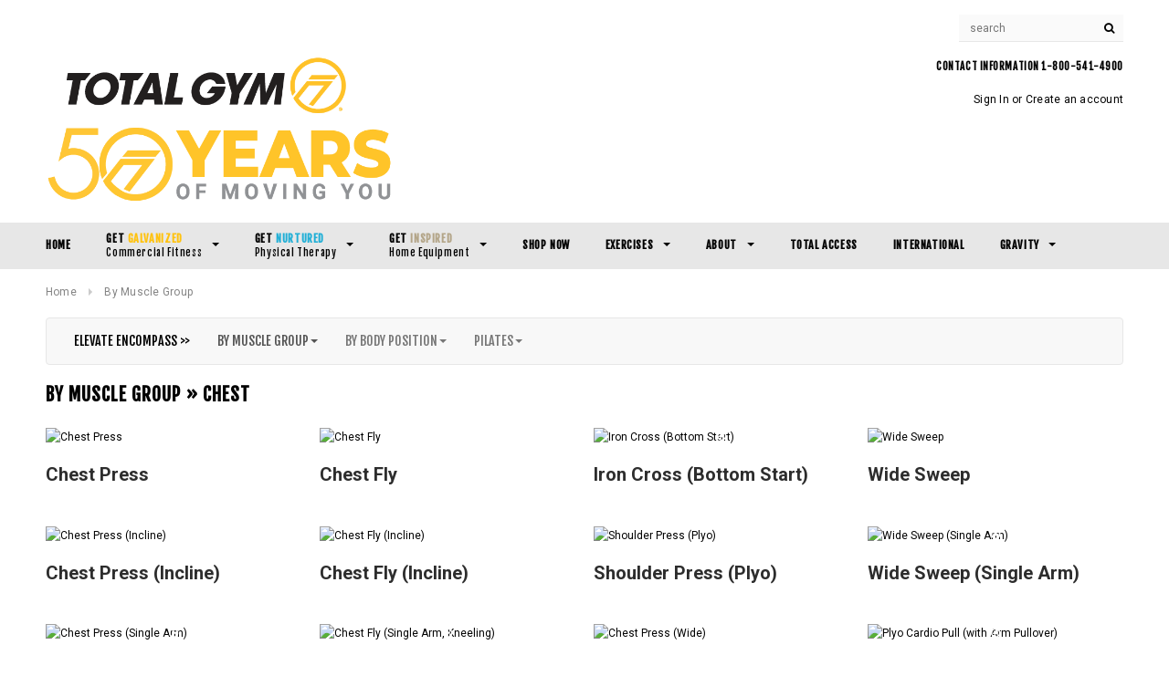

--- FILE ---
content_type: text/html; charset=utf-8
request_url: https://totalgym.com/blogs/muscle-group/tagged/chest
body_size: 42339
content:
<!doctype html>
<!--[if lt IE 7]><html class="no-js lt-ie9 lt-ie8 lt-ie7" lang="en"> <![endif]-->
<!--[if IE 7]><html class="no-js lt-ie9 lt-ie8" lang="en"> <![endif]-->
<!--[if IE 8]><html class="no-js lt-ie9" lang="en"> <![endif]-->
<!--[if IE 9 ]><html class="ie9 no-js"> <![endif]-->
<!--[if (gt IE 9)|!(IE)]><!--> <html class="no-js"> <!--<![endif]-->
<head>

  
  <!-- Basic page needs ================================================== -->
  <meta charset="utf-8">
  <meta http-equiv="X-UA-Compatible" content="IE=edge,chrome=1">
	
  <!-- Title and description ================================================== -->
  <title>
  By Muscle Group &ndash; tagged "Chest" &ndash; Total Gym® - Global Leader in Functional Training Since 1974
  </title>

  

  <!-- Product meta ================================================== -->
  





<meta property="og:site_name" content="Total Gym® - Global Leader in Functional Training Since 1974">
<meta property="og:url" content="https://totalgym.com/blogs/muscle-group/tagged/chest">
<meta property="og:title" content="By Muscle Group">
<meta property="og:type" content="website">
<meta property="og:description" content="For over 45 years, Total Gym has been developing the world's most innovative incline bodyweight training equipment. With over 5 million units sold, Total Gym facilitates millions of workouts each day. With specialized units for home, commercial fitness, or physical therapy use, Total Gym has what you need.">





<meta name="twitter:card" content="summary_large_image">
<meta name="twitter:title" content="By Muscle Group">
<meta name="twitter:description" content="For over 45 years, Total Gym has been developing the world's most innovative incline bodyweight training equipment. With over 5 million units sold, Total Gym facilitates millions of workouts each day. With specialized units for home, commercial fitness, or physical therapy use, Total Gym has what you need.">

  <!-- /snippets/twitter-card.liquid -->







  <!-- Helpers ================================================== -->
  <link rel="canonical" href="https://totalgym.com/blogs/muscle-group/tagged/chest">
  <meta name="viewport" content="width=device-width,initial-scale=1">
  
  <!-- Favicon -->
   
    <link rel="shortcut icon" href="//totalgym.com/cdn/shop/files/favicon_32x32.png?v=1613666101" type="image/png">
  
  <style>
      .custom-pass-overlay {
        position: fixed;
        top: 0;
        left: 0;
        width: 100%;
        height: 100vh;
        background: white;
        z-index: 999;
        display: grid;
        place-content: center;
      }
      .custom-pass-form{
        max-width: 500px;
      }
      .custom-pass-h3 {
        text-align: center;
        font-size: 20px;
        padding-bottom: 10px;
      }
      .custom-pass {
        width: 100%;
        margin: 0;
        margin-bottom: 10px;
      }
      .custom-pass-btn{
        margin-top: 10px;
        width: 100%;
      }
    </style>
   <!-- fonts -->
  
<script type="text/javascript">
  WebFontConfig = {
    google: { families: [ 
      
          'Fjalla One:100,200,300,400,500,600,700,800,900'
	  
      
      
      	
      		,
      	      
        'Roboto:100,200,300,400,500,600,700,800,900'
	  
      
      
      	
      		,
      	      
        'Roboto Condensed:100,200,300,400,500,600,700,800,900'
	  
      
      
      	
      		,
      	      
        'Fjalla One:100,200,300,400,500,600,700,800,900'
	  
    ] }
  };
  (function() {
    var wf = document.createElement('script');
    wf.src = ('https:' == document.location.protocol ? 'https' : 'http') +
      '://ajax.googleapis.com/ajax/libs/webfont/1/webfont.js';
    wf.type = 'text/javascript';
    wf.async = 'true';
    var s = document.getElementsByTagName('script')[0];
    s.parentNode.insertBefore(wf, s);
  })(); 
</script>

  
   <!-- Styles -->
   
<link href="//totalgym.com/cdn/shop/t/11/assets/bootstrap.min.css?v=125365494255861483591623745675" rel="stylesheet" type="text/css" media="all" />
<link rel="stylesheet" href="//maxcdn.bootstrapcdn.com/font-awesome/4.7.0/css/font-awesome.min.css">
<link rel="stylesheet" type="text/css" href="//cdn.jsdelivr.net/jquery.slick/1.6.0/slick.css"/>

<link rel="stylesheet" href="https://cdnjs.cloudflare.com/ajax/libs/fancybox/3.5.7/jquery.fancybox.css" integrity="sha512-nNlU0WK2QfKsuEmdcTwkeh+lhGs6uyOxuUs+n+0oXSYDok5qy0EI0lt01ZynHq6+p/tbgpZ7P+yUb+r71wqdXg==" crossorigin="anonymous" />

<!-- Theme base and media queries -->
<link href="//totalgym.com/cdn/shop/t/11/assets/owl.carousel.css?v=110508842938087914561623745739" rel="stylesheet" type="text/css" media="all" />
<link href="//totalgym.com/cdn/shop/t/11/assets/owl.theme.css?v=26972935624028443691623745740" rel="stylesheet" type="text/css" media="all" />
<link href="//totalgym.com/cdn/shop/t/11/assets/jcarousel.css?v=140402818170508073921623745721" rel="stylesheet" type="text/css" media="all" />
<link href="//totalgym.com/cdn/shop/t/11/assets/selectize.bootstrap3.css?v=118966386664581825661623745742" rel="stylesheet" type="text/css" media="all" />
<link href="//totalgym.com/cdn/shop/t/11/assets/jquery.fancybox.css?v=89610375720255671161623745725" rel="stylesheet" type="text/css" media="all" />
<link href="//totalgym.com/cdn/shop/t/11/assets/component.css?v=167576966610831123851623745697" rel="stylesheet" type="text/css" media="all" />
<link href="//totalgym.com/cdn/shop/t/11/assets/theme-styles.css?v=100348009007655345161715064581" rel="stylesheet" type="text/css" media="all" />
<link href="//totalgym.com/cdn/shop/t/11/assets/theme-styles-setting.css?v=85401706862703576381623745795" rel="stylesheet" type="text/css" media="all" />
<link href="//totalgym.com/cdn/shop/t/11/assets/theme-styles-responsive.css?v=7332475245447022471696552567" rel="stylesheet" type="text/css" media="all" />
<link href="//totalgym.com/cdn/shop/t/11/assets/animate.css?v=107502980827701580791623745668" rel="stylesheet" type="text/css" media="all" />




  
   <!-- Scripts -->
  <!-- <script src="https://cdnjs.cloudflare.com/ajax/libs/jquery/3.5.1/jquery.min.js" integrity="sha512-bLT0Qm9VnAYZDflyKcBaQ2gg0hSYNQrJ8RilYldYQ1FxQYoCLtUjuuRuZo+fjqhx/qtq/1itJ0C2ejDxltZVFg==" crossorigin="anonymous"></script> -->
<!-- <script src="https://cdnjs.cloudflare.com/ajax/libs/fancybox/3.5.7/jquery.fancybox.min.js" integrity="sha512-uURl+ZXMBrF4AwGaWmEetzrd+J5/8NRkWAvJx5sbPSSuOb0bZLqf+tOzniObO00BjHa/dD7gub9oCGMLPQHtQA==" crossorigin="anonymous"></script> -->

<script src="https://ajax.googleapis.com/ajax/libs/jquery/3.5.1/jquery.min.js"></script>
<script src="https://cdn.jsdelivr.net/gh/fancyapps/fancybox@3.5.7/dist/jquery.fancybox.min.js"></script>

<script src="//ajax.googleapis.com/ajax/libs/jquery/1.11.0/jquery.min.js" type="text/javascript"></script>
<script src="//totalgym.com/cdn/shop/t/11/assets/jquery-cookie.min.js?v=72365755745404048181623745722" type="text/javascript"></script>
<script src="//totalgym.com/cdn/shop/t/11/assets/selectize.min.js?v=70245539515728390161623745743" type="text/javascript"></script>
<script src="//totalgym.com/cdn/shop/t/11/assets/jquery.nicescroll.min.js?v=166122000064107150281623745729" type="text/javascript"></script>
<script src="//totalgym.com/cdn/shop/t/11/assets/jquery.fitvid.js?v=8044612188741632641623745726" type="text/javascript"></script>


<script>
  window.ajax_cart = true;
  window.money_format = "<span class=money>$ {{amount}} USD</span>";
  window.shop_currency = "USD";
  window.show_multiple_currencies = false;
  window.loading_url = "//totalgym.com/cdn/shop/t/11/assets/loading.gif?v=50837312686733260831623745735"; 
  window.use_color_swatch = true;
  window.product_image_resize = false;
  window.enable_sidebar_multiple_choice = false;
  window.dropdowncart_type = "hover";
  window.file_url = "//totalgym.com/cdn/shop/files/?11838";
  window.asset_url = "";
  window.images_size = {
    is_crop: false,
    ratio_width : 1,
    ratio_height : 1.35,
  };
  window.inventory_text = {
    in_stock: "In stock",
    many_in_stock: "Many in stock",
    out_of_stock: "Out of stock",
    add_to_cart: "Add to Cart",
    sold_out: "Sold Out",
    unavailable: "Unavailable"
  };
          
  window.multi_lang = false;
</script>

<script>
  $(document).ready(function() {
    const options = {
    method: 'GET',
    headers: {
    Authorization: 'Bearer f5ff130cf2739b9f52e156a65405cccbd1f362358c8389b7e8da7c9a350b97e3'
    }
    };
    const Flags = async () => {
      const Res = await fetch('https://us.freeipapi.com/api/json', options)
      const result = await Res.json()
      let countryName = result.countryName
      let countryCode = result.countryCode
      console.log("country Code", result );
      if(countryCode == 'US') {
        console.log("user is from USA");
        $('.free_shipping').addClass(countryCode);
        $(".price-box").show();
        $(".product-des").show();
        $(".action").show();
        $(".total-price .price").show();
        $(".compare-price .price").show();
        $("#add-to-cart-form").show();
        $(".rvp-wrapper").show();
        $(".wishlist").show();
        $(".top-cart").show();
      } else {
       console.log("user is outside USA");
      }
    }
    Flags();

//     $.ajax({
//     url: 'https://api.ipstack.com/check?access_key=9001674d26bdda3f4ecdb3b46de0643a',   
//     dataType: 'jsonp',
//     success: function(json) {
//       var ip_location = json.country_code;
//           if (ip_location == 'US') {
//             $('.free_shipping').addClass(ip_location);
//             $(".price-box").show();
//             $(".product-des").show();
//             $(".action").show();
//             $(".total-price .price").show();
//             $(".compare-price .price").show();
//             $("#add-to-cart-form").show();
//             $(".rvp-wrapper").show();
//             $(".wishlist").show();
//             $(".top-cart").show();
//             console.log('location is:', ip_location)
//           }
//     	}
// 	});
});
</script>



<!-- Google Tag Manager -->
<script>(function(w,d,s,l,i){w[l]=w[l]||[];w[l].push({'gtm.start':
new Date().getTime(),event:'gtm.js'});var f=d.getElementsByTagName(s)[0],
j=d.createElement(s),dl=l!='dataLayer'?'&l='+l:'';j.async=true;j.src=
'https://www.googletagmanager.com/gtm.js?id='+i+dl;f.parentNode.insertBefore(j,f);
})(window,document,'script','dataLayer','GTM-NXVN95C');</script>
<!-- End Google Tag Manager -->


  <!-- Header hook for plugins ================================================== -->
  <script>window.performance && window.performance.mark && window.performance.mark('shopify.content_for_header.start');</script><meta id="shopify-digital-wallet" name="shopify-digital-wallet" content="/2978283564/digital_wallets/dialog">
<meta name="shopify-checkout-api-token" content="6824f3bf5bd62457c6aac39441529439">
<meta id="in-context-paypal-metadata" data-shop-id="2978283564" data-venmo-supported="false" data-environment="production" data-locale="en_US" data-paypal-v4="true" data-currency="USD">
<link rel="alternate" type="application/atom+xml" title="Feed" href="/blogs/muscle-group/tagged/chest.atom" />
<link rel="next" href="/blogs/muscle-group/tagged/chest?page=2">
<link rel="alternate" hreflang="x-default" href="https://totalgym.com/blogs/muscle-group/tagged/chest">
<link rel="alternate" hreflang="en-BE" href="https://totalgym.com/en-be/blogs/muscle-group/tagged/chest">
<link rel="alternate" hreflang="en-LU" href="https://totalgym.com/en-lu/blogs/muscle-group/tagged/chest">
<link rel="alternate" hreflang="en-NL" href="https://totalgym.com/en-nl/blogs/muscle-group/tagged/chest">
<script async="async" src="/checkouts/internal/preloads.js?locale=en-US"></script>
<link rel="preconnect" href="https://shop.app" crossorigin="anonymous">
<script async="async" src="https://shop.app/checkouts/internal/preloads.js?locale=en-US&shop_id=2978283564" crossorigin="anonymous"></script>
<script id="apple-pay-shop-capabilities" type="application/json">{"shopId":2978283564,"countryCode":"US","currencyCode":"USD","merchantCapabilities":["supports3DS"],"merchantId":"gid:\/\/shopify\/Shop\/2978283564","merchantName":"Total Gym® - Global Leader in Functional Training Since 1974","requiredBillingContactFields":["postalAddress","email","phone"],"requiredShippingContactFields":["postalAddress","email","phone"],"shippingType":"shipping","supportedNetworks":["visa","masterCard","amex","discover","elo","jcb"],"total":{"type":"pending","label":"Total Gym® - Global Leader in Functional Training Since 1974","amount":"1.00"},"shopifyPaymentsEnabled":true,"supportsSubscriptions":true}</script>
<script id="shopify-features" type="application/json">{"accessToken":"6824f3bf5bd62457c6aac39441529439","betas":["rich-media-storefront-analytics"],"domain":"totalgym.com","predictiveSearch":true,"shopId":2978283564,"locale":"en"}</script>
<script>var Shopify = Shopify || {};
Shopify.shop = "tg-001.myshopify.com";
Shopify.locale = "en";
Shopify.currency = {"active":"USD","rate":"1.0"};
Shopify.country = "US";
Shopify.theme = {"name":"Copy of TOTAL GYM (Mega Menu) - working {% Fix %}","id":120351195180,"schema_name":"Ella","schema_version":"2.0.8","theme_store_id":null,"role":"main"};
Shopify.theme.handle = "null";
Shopify.theme.style = {"id":null,"handle":null};
Shopify.cdnHost = "totalgym.com/cdn";
Shopify.routes = Shopify.routes || {};
Shopify.routes.root = "/";</script>
<script type="module">!function(o){(o.Shopify=o.Shopify||{}).modules=!0}(window);</script>
<script>!function(o){function n(){var o=[];function n(){o.push(Array.prototype.slice.apply(arguments))}return n.q=o,n}var t=o.Shopify=o.Shopify||{};t.loadFeatures=n(),t.autoloadFeatures=n()}(window);</script>
<script>
  window.ShopifyPay = window.ShopifyPay || {};
  window.ShopifyPay.apiHost = "shop.app\/pay";
  window.ShopifyPay.redirectState = null;
</script>
<script id="shop-js-analytics" type="application/json">{"pageType":"blog"}</script>
<script defer="defer" async type="module" src="//totalgym.com/cdn/shopifycloud/shop-js/modules/v2/client.init-shop-cart-sync_DtuiiIyl.en.esm.js"></script>
<script defer="defer" async type="module" src="//totalgym.com/cdn/shopifycloud/shop-js/modules/v2/chunk.common_CUHEfi5Q.esm.js"></script>
<script type="module">
  await import("//totalgym.com/cdn/shopifycloud/shop-js/modules/v2/client.init-shop-cart-sync_DtuiiIyl.en.esm.js");
await import("//totalgym.com/cdn/shopifycloud/shop-js/modules/v2/chunk.common_CUHEfi5Q.esm.js");

  window.Shopify.SignInWithShop?.initShopCartSync?.({"fedCMEnabled":true,"windoidEnabled":true});

</script>
<script>
  window.Shopify = window.Shopify || {};
  if (!window.Shopify.featureAssets) window.Shopify.featureAssets = {};
  window.Shopify.featureAssets['shop-js'] = {"shop-cart-sync":["modules/v2/client.shop-cart-sync_DFoTY42P.en.esm.js","modules/v2/chunk.common_CUHEfi5Q.esm.js"],"init-fed-cm":["modules/v2/client.init-fed-cm_D2UNy1i2.en.esm.js","modules/v2/chunk.common_CUHEfi5Q.esm.js"],"init-shop-email-lookup-coordinator":["modules/v2/client.init-shop-email-lookup-coordinator_BQEe2rDt.en.esm.js","modules/v2/chunk.common_CUHEfi5Q.esm.js"],"shop-cash-offers":["modules/v2/client.shop-cash-offers_3CTtReFF.en.esm.js","modules/v2/chunk.common_CUHEfi5Q.esm.js","modules/v2/chunk.modal_BewljZkx.esm.js"],"shop-button":["modules/v2/client.shop-button_C6oxCjDL.en.esm.js","modules/v2/chunk.common_CUHEfi5Q.esm.js"],"init-windoid":["modules/v2/client.init-windoid_5pix8xhK.en.esm.js","modules/v2/chunk.common_CUHEfi5Q.esm.js"],"avatar":["modules/v2/client.avatar_BTnouDA3.en.esm.js"],"init-shop-cart-sync":["modules/v2/client.init-shop-cart-sync_DtuiiIyl.en.esm.js","modules/v2/chunk.common_CUHEfi5Q.esm.js"],"shop-toast-manager":["modules/v2/client.shop-toast-manager_BYv_8cH1.en.esm.js","modules/v2/chunk.common_CUHEfi5Q.esm.js"],"pay-button":["modules/v2/client.pay-button_FnF9EIkY.en.esm.js","modules/v2/chunk.common_CUHEfi5Q.esm.js"],"shop-login-button":["modules/v2/client.shop-login-button_CH1KUpOf.en.esm.js","modules/v2/chunk.common_CUHEfi5Q.esm.js","modules/v2/chunk.modal_BewljZkx.esm.js"],"init-customer-accounts-sign-up":["modules/v2/client.init-customer-accounts-sign-up_aj7QGgYS.en.esm.js","modules/v2/client.shop-login-button_CH1KUpOf.en.esm.js","modules/v2/chunk.common_CUHEfi5Q.esm.js","modules/v2/chunk.modal_BewljZkx.esm.js"],"init-shop-for-new-customer-accounts":["modules/v2/client.init-shop-for-new-customer-accounts_NbnYRf_7.en.esm.js","modules/v2/client.shop-login-button_CH1KUpOf.en.esm.js","modules/v2/chunk.common_CUHEfi5Q.esm.js","modules/v2/chunk.modal_BewljZkx.esm.js"],"init-customer-accounts":["modules/v2/client.init-customer-accounts_ppedhqCH.en.esm.js","modules/v2/client.shop-login-button_CH1KUpOf.en.esm.js","modules/v2/chunk.common_CUHEfi5Q.esm.js","modules/v2/chunk.modal_BewljZkx.esm.js"],"shop-follow-button":["modules/v2/client.shop-follow-button_CMIBBa6u.en.esm.js","modules/v2/chunk.common_CUHEfi5Q.esm.js","modules/v2/chunk.modal_BewljZkx.esm.js"],"lead-capture":["modules/v2/client.lead-capture_But0hIyf.en.esm.js","modules/v2/chunk.common_CUHEfi5Q.esm.js","modules/v2/chunk.modal_BewljZkx.esm.js"],"checkout-modal":["modules/v2/client.checkout-modal_BBxc70dQ.en.esm.js","modules/v2/chunk.common_CUHEfi5Q.esm.js","modules/v2/chunk.modal_BewljZkx.esm.js"],"shop-login":["modules/v2/client.shop-login_hM3Q17Kl.en.esm.js","modules/v2/chunk.common_CUHEfi5Q.esm.js","modules/v2/chunk.modal_BewljZkx.esm.js"],"payment-terms":["modules/v2/client.payment-terms_CAtGlQYS.en.esm.js","modules/v2/chunk.common_CUHEfi5Q.esm.js","modules/v2/chunk.modal_BewljZkx.esm.js"]};
</script>
<script>(function() {
  var isLoaded = false;
  function asyncLoad() {
    if (isLoaded) return;
    isLoaded = true;
    var urls = ["https:\/\/cdn.shopify.com\/s\/files\/1\/0029\/7828\/3564\/t\/4\/assets\/globomenu_init.js?shop=tg-001.myshopify.com","https:\/\/inffuse-platform.appspot.com\/plugins\/shopify\/loader.js?app=calendar\u0026shop=tg-001.myshopify.com\u0026shop=tg-001.myshopify.com","https:\/\/chimpstatic.com\/mcjs-connected\/js\/users\/7ffd468058f94bb1a5ed63e23\/2399db0d98ac13029e1d37d94.js?shop=tg-001.myshopify.com","https:\/\/shy.elfsight.com\/p\/platform.js?v=1.5.12\u0026shop=tg-001.myshopify.com","https:\/\/cdn-stamped-io.azureedge.net\/files\/widget.min.js?shop=tg-001.myshopify.com","https:\/\/assets1.adroll.com\/shopify\/latest\/j\/shopify_rolling_bootstrap_v2.js?adroll_adv_id=7FQPX3YP4BCV3MANQYDEZK\u0026adroll_pix_id=HNCU6KLQPBBXLN5KFEWJSR\u0026shop=tg-001.myshopify.com","https:\/\/front.optimonk.com\/public\/137273\/shopify\/preload.js?shop=tg-001.myshopify.com","https:\/\/cdn.nfcube.com\/instafeed-6298b9214b68fd50aabab0cfe1945d79.js?shop=tg-001.myshopify.com","https:\/\/cdn-bundler.nice-team.net\/app\/js\/bundler.js?shop=tg-001.myshopify.com","https:\/\/app.carecart.io\/api\/abandoned-cart\/js-script?shop=tg-001.myshopify.com","https:\/\/api-na1.hubapi.com\/scriptloader\/v1\/4813296.js?shop=tg-001.myshopify.com"];
    for (var i = 0; i < urls.length; i++) {
      var s = document.createElement('script');
      s.type = 'text/javascript';
      s.async = true;
      s.src = urls[i];
      var x = document.getElementsByTagName('script')[0];
      x.parentNode.insertBefore(s, x);
    }
  };
  if(window.attachEvent) {
    window.attachEvent('onload', asyncLoad);
  } else {
    window.addEventListener('load', asyncLoad, false);
  }
})();</script>
<script id="__st">var __st={"a":2978283564,"offset":-28800,"reqid":"a0bad82d-e5ed-48e1-8a73-37e7d90164e0-1767394319","pageurl":"totalgym.com\/blogs\/muscle-group\/tagged\/chest","s":"blogs-16371253292","u":"1c711b4e35d3","p":"blog","rtyp":"blog","rid":16371253292};</script>
<script>window.ShopifyPaypalV4VisibilityTracking = true;</script>
<script id="captcha-bootstrap">!function(){'use strict';const t='contact',e='account',n='new_comment',o=[[t,t],['blogs',n],['comments',n],[t,'customer']],c=[[e,'customer_login'],[e,'guest_login'],[e,'recover_customer_password'],[e,'create_customer']],r=t=>t.map((([t,e])=>`form[action*='/${t}']:not([data-nocaptcha='true']) input[name='form_type'][value='${e}']`)).join(','),a=t=>()=>t?[...document.querySelectorAll(t)].map((t=>t.form)):[];function s(){const t=[...o],e=r(t);return a(e)}const i='password',u='form_key',d=['recaptcha-v3-token','g-recaptcha-response','h-captcha-response',i],f=()=>{try{return window.sessionStorage}catch{return}},m='__shopify_v',_=t=>t.elements[u];function p(t,e,n=!1){try{const o=window.sessionStorage,c=JSON.parse(o.getItem(e)),{data:r}=function(t){const{data:e,action:n}=t;return t[m]||n?{data:e,action:n}:{data:t,action:n}}(c);for(const[e,n]of Object.entries(r))t.elements[e]&&(t.elements[e].value=n);n&&o.removeItem(e)}catch(o){console.error('form repopulation failed',{error:o})}}const l='form_type',E='cptcha';function T(t){t.dataset[E]=!0}const w=window,h=w.document,L='Shopify',v='ce_forms',y='captcha';let A=!1;((t,e)=>{const n=(g='f06e6c50-85a8-45c8-87d0-21a2b65856fe',I='https://cdn.shopify.com/shopifycloud/storefront-forms-hcaptcha/ce_storefront_forms_captcha_hcaptcha.v1.5.2.iife.js',D={infoText:'Protected by hCaptcha',privacyText:'Privacy',termsText:'Terms'},(t,e,n)=>{const o=w[L][v],c=o.bindForm;if(c)return c(t,g,e,D).then(n);var r;o.q.push([[t,g,e,D],n]),r=I,A||(h.body.append(Object.assign(h.createElement('script'),{id:'captcha-provider',async:!0,src:r})),A=!0)});var g,I,D;w[L]=w[L]||{},w[L][v]=w[L][v]||{},w[L][v].q=[],w[L][y]=w[L][y]||{},w[L][y].protect=function(t,e){n(t,void 0,e),T(t)},Object.freeze(w[L][y]),function(t,e,n,w,h,L){const[v,y,A,g]=function(t,e,n){const i=e?o:[],u=t?c:[],d=[...i,...u],f=r(d),m=r(i),_=r(d.filter((([t,e])=>n.includes(e))));return[a(f),a(m),a(_),s()]}(w,h,L),I=t=>{const e=t.target;return e instanceof HTMLFormElement?e:e&&e.form},D=t=>v().includes(t);t.addEventListener('submit',(t=>{const e=I(t);if(!e)return;const n=D(e)&&!e.dataset.hcaptchaBound&&!e.dataset.recaptchaBound,o=_(e),c=g().includes(e)&&(!o||!o.value);(n||c)&&t.preventDefault(),c&&!n&&(function(t){try{if(!f())return;!function(t){const e=f();if(!e)return;const n=_(t);if(!n)return;const o=n.value;o&&e.removeItem(o)}(t);const e=Array.from(Array(32),(()=>Math.random().toString(36)[2])).join('');!function(t,e){_(t)||t.append(Object.assign(document.createElement('input'),{type:'hidden',name:u})),t.elements[u].value=e}(t,e),function(t,e){const n=f();if(!n)return;const o=[...t.querySelectorAll(`input[type='${i}']`)].map((({name:t})=>t)),c=[...d,...o],r={};for(const[a,s]of new FormData(t).entries())c.includes(a)||(r[a]=s);n.setItem(e,JSON.stringify({[m]:1,action:t.action,data:r}))}(t,e)}catch(e){console.error('failed to persist form',e)}}(e),e.submit())}));const S=(t,e)=>{t&&!t.dataset[E]&&(n(t,e.some((e=>e===t))),T(t))};for(const o of['focusin','change'])t.addEventListener(o,(t=>{const e=I(t);D(e)&&S(e,y())}));const B=e.get('form_key'),M=e.get(l),P=B&&M;t.addEventListener('DOMContentLoaded',(()=>{const t=y();if(P)for(const e of t)e.elements[l].value===M&&p(e,B);[...new Set([...A(),...v().filter((t=>'true'===t.dataset.shopifyCaptcha))])].forEach((e=>S(e,t)))}))}(h,new URLSearchParams(w.location.search),n,t,e,['guest_login'])})(!0,!0)}();</script>
<script integrity="sha256-4kQ18oKyAcykRKYeNunJcIwy7WH5gtpwJnB7kiuLZ1E=" data-source-attribution="shopify.loadfeatures" defer="defer" src="//totalgym.com/cdn/shopifycloud/storefront/assets/storefront/load_feature-a0a9edcb.js" crossorigin="anonymous"></script>
<script crossorigin="anonymous" defer="defer" src="//totalgym.com/cdn/shopifycloud/storefront/assets/shopify_pay/storefront-65b4c6d7.js?v=20250812"></script>
<script data-source-attribution="shopify.dynamic_checkout.dynamic.init">var Shopify=Shopify||{};Shopify.PaymentButton=Shopify.PaymentButton||{isStorefrontPortableWallets:!0,init:function(){window.Shopify.PaymentButton.init=function(){};var t=document.createElement("script");t.src="https://totalgym.com/cdn/shopifycloud/portable-wallets/latest/portable-wallets.en.js",t.type="module",document.head.appendChild(t)}};
</script>
<script data-source-attribution="shopify.dynamic_checkout.buyer_consent">
  function portableWalletsHideBuyerConsent(e){var t=document.getElementById("shopify-buyer-consent"),n=document.getElementById("shopify-subscription-policy-button");t&&n&&(t.classList.add("hidden"),t.setAttribute("aria-hidden","true"),n.removeEventListener("click",e))}function portableWalletsShowBuyerConsent(e){var t=document.getElementById("shopify-buyer-consent"),n=document.getElementById("shopify-subscription-policy-button");t&&n&&(t.classList.remove("hidden"),t.removeAttribute("aria-hidden"),n.addEventListener("click",e))}window.Shopify?.PaymentButton&&(window.Shopify.PaymentButton.hideBuyerConsent=portableWalletsHideBuyerConsent,window.Shopify.PaymentButton.showBuyerConsent=portableWalletsShowBuyerConsent);
</script>
<script data-source-attribution="shopify.dynamic_checkout.cart.bootstrap">document.addEventListener("DOMContentLoaded",(function(){function t(){return document.querySelector("shopify-accelerated-checkout-cart, shopify-accelerated-checkout")}if(t())Shopify.PaymentButton.init();else{new MutationObserver((function(e,n){t()&&(Shopify.PaymentButton.init(),n.disconnect())})).observe(document.body,{childList:!0,subtree:!0})}}));
</script>
<link id="shopify-accelerated-checkout-styles" rel="stylesheet" media="screen" href="https://totalgym.com/cdn/shopifycloud/portable-wallets/latest/accelerated-checkout-backwards-compat.css" crossorigin="anonymous">
<style id="shopify-accelerated-checkout-cart">
        #shopify-buyer-consent {
  margin-top: 1em;
  display: inline-block;
  width: 100%;
}

#shopify-buyer-consent.hidden {
  display: none;
}

#shopify-subscription-policy-button {
  background: none;
  border: none;
  padding: 0;
  text-decoration: underline;
  font-size: inherit;
  cursor: pointer;
}

#shopify-subscription-policy-button::before {
  box-shadow: none;
}

      </style>

<script>window.performance && window.performance.mark && window.performance.mark('shopify.content_for_header.end');</script>

  <!--[if lt IE 9]>
  <script src="//html5shiv.googlecode.com/svn/trunk/html5.js" type="text/javascript"></script>
  <![endif]-->

  
  

<script>window.BOLD = window.BOLD || {};
    window.BOLD.common = window.BOLD.common || {};
    window.BOLD.common.Shopify = window.BOLD.common.Shopify || {};
    window.BOLD.common.Shopify.shop = {
      domain: 'totalgym.com',
      permanent_domain: 'tg-001.myshopify.com',
      url: 'https://totalgym.com',
      secure_url: 'https://totalgym.com',
      money_format: "\u003cspan class=money\u003e$ {{amount}} USD\u003c\/span\u003e",
      currency: "USD"
    };
    window.BOLD.common.Shopify.customer = {
      id: null,
      tags: null,
    };
    window.BOLD.common.Shopify.cart = {"note":null,"attributes":{},"original_total_price":0,"total_price":0,"total_discount":0,"total_weight":0.0,"item_count":0,"items":[],"requires_shipping":false,"currency":"USD","items_subtotal_price":0,"cart_level_discount_applications":[],"checkout_charge_amount":0};
    window.BOLD.common.template = 'blog';window.BOLD.common.Shopify.formatMoney = function(money, format) {
        function n(t, e) {
            return "undefined" == typeof t ? e : t
        }
        function r(t, e, r, i) {
            if (e = n(e, 2),
                r = n(r, ","),
                i = n(i, "."),
            isNaN(t) || null == t)
                return 0;
            t = (t / 100).toFixed(e);
            var o = t.split(".")
                , a = o[0].replace(/(\d)(?=(\d\d\d)+(?!\d))/g, "$1" + r)
                , s = o[1] ? i + o[1] : "";
            return a + s
        }
        "string" == typeof money && (money = money.replace(".", ""));
        var i = ""
            , o = /\{\{\s*(\w+)\s*\}\}/
            , a = format || window.BOLD.common.Shopify.shop.money_format || window.Shopify.money_format || "$ {{ amount }}";
        switch (a.match(o)[1]) {
            case "amount":
                i = r(money, 2, ",", ".");
                break;
            case "amount_no_decimals":
                i = r(money, 0, ",", ".");
                break;
            case "amount_with_comma_separator":
                i = r(money, 2, ".", ",");
                break;
            case "amount_no_decimals_with_comma_separator":
                i = r(money, 0, ".", ",");
                break;
            case "amount_with_space_separator":
                i = r(money, 2, " ", ",");
                break;
            case "amount_no_decimals_with_space_separator":
                i = r(money, 0, " ", ",");
                break;
            case "amount_with_apostrophe_separator":
                i = r(money, 2, "'", ".");
                break;
        }
        return a.replace(o, i);
    };
    window.BOLD.common.Shopify.saveProduct = function (handle, product) {
      if (typeof handle === 'string' && typeof window.BOLD.common.Shopify.products[handle] === 'undefined') {
        if (typeof product === 'number') {
          window.BOLD.common.Shopify.handles[product] = handle;
          product = { id: product };
        }
        window.BOLD.common.Shopify.products[handle] = product;
      }
    };
    window.BOLD.common.Shopify.saveVariant = function (variant_id, variant) {
      if (typeof variant_id === 'number' && typeof window.BOLD.common.Shopify.variants[variant_id] === 'undefined') {
        window.BOLD.common.Shopify.variants[variant_id] = variant;
      }
    };window.BOLD.common.Shopify.products = window.BOLD.common.Shopify.products || {};
    window.BOLD.common.Shopify.variants = window.BOLD.common.Shopify.variants || {};
    window.BOLD.common.Shopify.handles = window.BOLD.common.Shopify.handles || {};window.BOLD.common.Shopify.saveProduct(null, null);window.BOLD.apps_installed = {"Currency":1,"Quickbooks":1} || {};window.BOLD.common.Shopify.metafields = window.BOLD.common.Shopify.metafields || {};window.BOLD.common.Shopify.metafields["bold_rp"] = {};window.BOLD.common.Shopify.metafields["bold_csp_defaults"] = {};window.BOLD.common.cacheParams = window.BOLD.common.cacheParams || {};
</script>
<link rel="preload" href="//totalgym.com/cdn/shop/t/11/assets/limoniapps-discountninja.css?v=37794660316744696701715890447" as="style" onload="this.onload=null;this.rel='stylesheet'">
<noscript><link rel="stylesheet" href="//totalgym.com/cdn/shop/t/11/assets/limoniapps-discountninja.css?v=37794660316744696701715890447"></noscript>


<script type="text/javascript">
try { var a = window.location.href.replace(window.location.hash, ""); var b = [], hash, g; var c = a.slice(a.indexOf('?') + 1).split('&'); for (var i = 0; i < c.length; i++) {hash = c[i].split('='); g = hash[0]; b.push(g); b[g] = hash[1];} var d = b["token"]; var e = b["discountcode"]; var f = 'li-dn-'; if (d) sessionStorage.setItem(f + 'savedtoken', d); if (e) sessionStorage.setItem(f + 'saveddiscountcode', e); } catch (error) { console.error('[Discount Ninja] Failed to save token', error); }
try { if(typeof EventTarget !== 'undefined'){if(null==EventTarget.prototype.original_limoniAppsDiscountNinja_addEventListener){EventTarget.prototype.original_limoniAppsDiscountNinja_addEventListener=EventTarget.prototype.addEventListener,EventTarget.prototype.addEventListener=function(n,i,t){this.limoniAppsDiscountNinjaAllHandlers=this.limoniAppsDiscountNinjaAllHandlers||[],this.limoniAppsDiscountNinjaAllHandlers.push({typ:n,fn:i,opt:t}),this.original_limoniAppsDiscountNinja_addEventListener(n,i,t)}}} } catch (error) { console.error('[Discount Ninja] Failed to register event handler', error); }
</script>


<script async src="//totalgym.com/cdn/shop/t/11/assets/limoniapps-discountninja.min.js?v=122199920056964911941667974023"></script><!-- BEGIN app block: shopify://apps/powerful-form-builder/blocks/app-embed/e4bcb1eb-35b2-42e6-bc37-bfe0e1542c9d --><script type="text/javascript" hs-ignore data-cookieconsent="ignore">
  var Globo = Globo || {};
  var globoFormbuilderRecaptchaInit = function(){};
  var globoFormbuilderHcaptchaInit = function(){};
  window.Globo.FormBuilder = window.Globo.FormBuilder || {};
  window.Globo.FormBuilder.shop = {"configuration":{"money_format":"<span class=money>$ {{amount}} USD</span>"},"pricing":{"features":{"bulkOrderForm":true,"cartForm":true,"fileUpload":30,"removeCopyright":true,"restrictedEmailDomains":false}},"settings":{"copyright":"Powered by <a href=\"https://globosoftware.net\" target=\"_blank\">Globo</a> <a href=\"https://apps.shopify.com/form-builder-contact-form\" target=\"_blank\">Form</a>","hideWaterMark":false,"reCaptcha":{"recaptchaType":"v2","siteKey":false,"languageCode":"en"},"scrollTop":false,"customCssCode":"","customCssEnabled":false,"additionalColumns":[]},"encryption_form_id":1,"url":"https://app.powerfulform.com/","CDN_URL":"https://dxo9oalx9qc1s.cloudfront.net"};

  if(window.Globo.FormBuilder.shop.settings.customCssEnabled && window.Globo.FormBuilder.shop.settings.customCssCode){
    const customStyle = document.createElement('style');
    customStyle.type = 'text/css';
    customStyle.innerHTML = window.Globo.FormBuilder.shop.settings.customCssCode;
    document.head.appendChild(customStyle);
  }

  window.Globo.FormBuilder.forms = [];
    
      
      
      
      window.Globo.FormBuilder.forms[34036] = {"34036":{"elements":[{"id":"group-1","type":"group","label":"Page 1","description":"","elements":[{"id":"text","type":"text","label":{"en":"First Name"},"placeholder":{"en":""},"description":null,"hideLabel":false,"required":true,"columnWidth":50},{"id":"name-1","type":"name","label":{"en":"Last Name"},"placeholder":"","description":"","limitCharacters":false,"characters":100,"hideLabel":false,"keepPositionLabel":false,"columnWidth":50,"displayType":"show","displayDisjunctive":false,"conditionalField":false,"required":true},{"id":"email","type":"email","label":"Email","placeholder":{"en":""},"description":null,"hideLabel":false,"required":true,"columnWidth":50,"conditionalField":false},{"id":"phone-1","type":"phone","label":"Phone","placeholder":"","description":"","validatePhone":false,"onlyShowFlag":false,"defaultCountryCode":"us","limitCharacters":false,"characters":100,"hideLabel":false,"keepPositionLabel":false,"columnWidth":50,"displayType":"show","displayDisjunctive":false,"conditionalField":false,"required":true},{"id":"text-1","type":"text","label":{"en":"Model Name"},"placeholder":"","description":"","limitCharacters":false,"characters":100,"hideLabel":false,"keepPositionLabel":false,"columnWidth":50,"displayType":"show","displayDisjunctive":false,"conditionalField":false,"required":true},{"id":"text-2","type":"text","label":{"en":"Serial Number"},"placeholder":"","description":"","limitCharacters":false,"characters":100,"hideLabel":false,"keepPositionLabel":false,"columnWidth":50,"displayType":"show","displayDisjunctive":false,"conditionalField":false,"required":true},{"id":"textarea","type":"textarea","label":{"en":"Description of Issue"},"placeholder":{"en":""},"description":null,"hideLabel":false,"required":true,"columnWidth":100,"conditionalField":false}]}],"errorMessage":{"required":"Please fill in field","minSelections":"Please choose at least {{ min_selections }} options","maxSelections":"Please choose at maximum of {{ max_selections }} options","exactlySelections":"Please choose exactly {{ exact_selections }} options","invalid":"Invalid","invalidName":"Invalid name","invalidEmail":"Invalid email","invalidURL":"Invalid url","invalidPhone":"Invalid phone","invalidNumber":"Invalid number","invalidPassword":"Invalid password","confirmPasswordNotMatch":"Confirmed password doesn't match","customerAlreadyExists":"Customer already exists","fileSizeLimit":"File size limit","fileNotAllowed":"File not allowed","requiredCaptcha":"Required captcha","requiredProducts":"Please select product","limitQuantity":"The number of products left in stock has been exceeded","shopifyInvalidPhone":"phone - Enter a valid phone number to use this delivery method","shopifyPhoneHasAlready":"phone - Phone has already been taken","shopifyInvalidProvice":"addresses.province - is not valid","otherError":"Something went wrong, please try again"},"appearance":{"layout":"default","width":600,"style":"classic","mainColor":"rgba(165,38,141,1)","floatingIcon":"\u003csvg aria-hidden=\"true\" focusable=\"false\" data-prefix=\"far\" data-icon=\"envelope\" class=\"svg-inline--fa fa-envelope fa-w-16\" role=\"img\" xmlns=\"http:\/\/www.w3.org\/2000\/svg\" viewBox=\"0 0 512 512\"\u003e\u003cpath fill=\"currentColor\" d=\"M464 64H48C21.49 64 0 85.49 0 112v288c0 26.51 21.49 48 48 48h416c26.51 0 48-21.49 48-48V112c0-26.51-21.49-48-48-48zm0 48v40.805c-22.422 18.259-58.168 46.651-134.587 106.49-16.841 13.247-50.201 45.072-73.413 44.701-23.208.375-56.579-31.459-73.413-44.701C106.18 199.465 70.425 171.067 48 152.805V112h416zM48 400V214.398c22.914 18.251 55.409 43.862 104.938 82.646 21.857 17.205 60.134 55.186 103.062 54.955 42.717.231 80.509-37.199 103.053-54.947 49.528-38.783 82.032-64.401 104.947-82.653V400H48z\"\u003e\u003c\/path\u003e\u003c\/svg\u003e","floatingText":null,"displayOnAllPage":false,"formType":"normalForm","background":"color","backgroundColor":"#fff","descriptionColor":"#6c757d","headingColor":"#000","labelColor":"#000","optionColor":"#000","paragraphBackground":"#fff","paragraphColor":"#000","font":{"family":"Fjalla One","variant":"regular"}},"afterSubmit":{"action":"clearForm","message":{"en":"\u003ch4\u003eThank you!\u003c\/h4\u003e\u003cp\u003e\u003cbr\u003e\u003c\/p\u003e\u003cp\u003eWe appreciate you contacting us. One of our colleagues will get back in touch with you soon!\u003c\/p\u003e\u003cp\u003e\u003cbr\u003e\u003c\/p\u003e\u003cp\u003eHave a great day!\u003c\/p\u003e"},"redirectUrl":null},"footer":{"description":null,"previousText":"Previous","nextText":"Next","submitText":"Submit"},"header":{"active":true,"title":{"en":"ORDERING OTHER PARTS"},"description":{"en":"\u003cp\u003e\u003cbr\u003e\u003c\/p\u003e"},"headerAlignment":"left"},"isStepByStepForm":true,"publish":{"requiredLogin":false,"requiredLoginMessage":"Please \u003ca href='\/account\/login' title='login'\u003elogin\u003c\/a\u003e to continue"},"reCaptcha":{"enable":false},"html":"\n\u003cdiv class=\"globo-form default-form globo-form-id-34036\" data-locale=\"en\" \u003e\n\n\u003cstyle\u003e\n\n\n    \n        \n        @import url('https:\/\/fonts.googleapis.com\/css?family=Fjalla+One:ital,wght@0,400');\n    \n\n\n.globo-form-id-34036 .globo-form-app{\n    max-width: 600px;\n    width: -webkit-fill-available;\n    \n    background-color: #fff;\n    \n    \n}\n\n.globo-form-id-34036 .globo-form-app .globo-heading{\n    color: #000\n}\n\n\n.globo-form-id-34036 .globo-form-app .header {\n    text-align:left;\n}\n\n\n.globo-form-id-34036 .globo-form-app .globo-description,\n.globo-form-id-34036 .globo-form-app .header .globo-description{\n    color: #6c757d\n}\n.globo-form-id-34036 .globo-form-app .globo-label,\n.globo-form-id-34036 .globo-form-app .globo-form-control label.globo-label,\n.globo-form-id-34036 .globo-form-app .globo-form-control label.globo-label span.label-content{\n    color: #000;\n    text-align: left !important;\n}\n.globo-form-id-34036 .globo-form-app .globo-label.globo-position-label{\n    height: 20px !important;\n}\n.globo-form-id-34036 .globo-form-app .globo-form-control .help-text.globo-description,\n.globo-form-id-34036 .globo-form-app .globo-form-control span.globo-description{\n    color: #6c757d\n}\n.globo-form-id-34036 .globo-form-app .globo-form-control .checkbox-wrapper .globo-option,\n.globo-form-id-34036 .globo-form-app .globo-form-control .radio-wrapper .globo-option\n{\n    color: #000\n}\n.globo-form-id-34036 .globo-form-app .footer,\n.globo-form-id-34036 .globo-form-app .gfb__footer{\n    text-align:;\n}\n.globo-form-id-34036 .globo-form-app .footer button,\n.globo-form-id-34036 .globo-form-app .gfb__footer button{\n    border:1px solid rgba(165,38,141,1);\n    \n}\n.globo-form-id-34036 .globo-form-app .footer button.submit,\n.globo-form-id-34036 .globo-form-app .gfb__footer button.submit\n.globo-form-id-34036 .globo-form-app .footer button.checkout,\n.globo-form-id-34036 .globo-form-app .gfb__footer button.checkout,\n.globo-form-id-34036 .globo-form-app .footer button.action.loading .spinner,\n.globo-form-id-34036 .globo-form-app .gfb__footer button.action.loading .spinner{\n    background-color: rgba(165,38,141,1);\n    color : #ffffff;\n}\n.globo-form-id-34036 .globo-form-app .globo-form-control .star-rating\u003efieldset:not(:checked)\u003elabel:before {\n    content: url('data:image\/svg+xml; utf8, \u003csvg aria-hidden=\"true\" focusable=\"false\" data-prefix=\"far\" data-icon=\"star\" class=\"svg-inline--fa fa-star fa-w-18\" role=\"img\" xmlns=\"http:\/\/www.w3.org\/2000\/svg\" viewBox=\"0 0 576 512\"\u003e\u003cpath fill=\"rgba(165,38,141,1)\" d=\"M528.1 171.5L382 150.2 316.7 17.8c-11.7-23.6-45.6-23.9-57.4 0L194 150.2 47.9 171.5c-26.2 3.8-36.7 36.1-17.7 54.6l105.7 103-25 145.5c-4.5 26.3 23.2 46 46.4 33.7L288 439.6l130.7 68.7c23.2 12.2 50.9-7.4 46.4-33.7l-25-145.5 105.7-103c19-18.5 8.5-50.8-17.7-54.6zM388.6 312.3l23.7 138.4L288 385.4l-124.3 65.3 23.7-138.4-100.6-98 139-20.2 62.2-126 62.2 126 139 20.2-100.6 98z\"\u003e\u003c\/path\u003e\u003c\/svg\u003e');\n}\n.globo-form-id-34036 .globo-form-app .globo-form-control .star-rating\u003efieldset\u003einput:checked ~ label:before {\n    content: url('data:image\/svg+xml; utf8, \u003csvg aria-hidden=\"true\" focusable=\"false\" data-prefix=\"fas\" data-icon=\"star\" class=\"svg-inline--fa fa-star fa-w-18\" role=\"img\" xmlns=\"http:\/\/www.w3.org\/2000\/svg\" viewBox=\"0 0 576 512\"\u003e\u003cpath fill=\"rgba(165,38,141,1)\" d=\"M259.3 17.8L194 150.2 47.9 171.5c-26.2 3.8-36.7 36.1-17.7 54.6l105.7 103-25 145.5c-4.5 26.3 23.2 46 46.4 33.7L288 439.6l130.7 68.7c23.2 12.2 50.9-7.4 46.4-33.7l-25-145.5 105.7-103c19-18.5 8.5-50.8-17.7-54.6L382 150.2 316.7 17.8c-11.7-23.6-45.6-23.9-57.4 0z\"\u003e\u003c\/path\u003e\u003c\/svg\u003e');\n}\n.globo-form-id-34036 .globo-form-app .globo-form-control .star-rating\u003efieldset:not(:checked)\u003elabel:hover:before,\n.globo-form-id-34036 .globo-form-app .globo-form-control .star-rating\u003efieldset:not(:checked)\u003elabel:hover ~ label:before{\n    content : url('data:image\/svg+xml; utf8, \u003csvg aria-hidden=\"true\" focusable=\"false\" data-prefix=\"fas\" data-icon=\"star\" class=\"svg-inline--fa fa-star fa-w-18\" role=\"img\" xmlns=\"http:\/\/www.w3.org\/2000\/svg\" viewBox=\"0 0 576 512\"\u003e\u003cpath fill=\"rgba(165,38,141,1)\" d=\"M259.3 17.8L194 150.2 47.9 171.5c-26.2 3.8-36.7 36.1-17.7 54.6l105.7 103-25 145.5c-4.5 26.3 23.2 46 46.4 33.7L288 439.6l130.7 68.7c23.2 12.2 50.9-7.4 46.4-33.7l-25-145.5 105.7-103c19-18.5 8.5-50.8-17.7-54.6L382 150.2 316.7 17.8c-11.7-23.6-45.6-23.9-57.4 0z\"\u003e\u003c\/path\u003e\u003c\/svg\u003e')\n}\n.globo-form-id-34036 .globo-form-app .globo-form-control .radio-wrapper .radio-input:checked ~ .radio-label:after {\n    background: rgba(165,38,141,1);\n    background: radial-gradient(rgba(165,38,141,1) 40%, #fff 45%);\n}\n.globo-form-id-34036 .globo-form-app .globo-form-control .checkbox-wrapper .checkbox-input:checked ~ .checkbox-label:before {\n    border-color: rgba(165,38,141,1);\n    box-shadow: 0 4px 6px rgba(50,50,93,0.11), 0 1px 3px rgba(0,0,0,0.08);\n    background-color: rgba(165,38,141,1);\n}\n.globo-form-id-34036 .globo-form-app .step.-completed .step__number,\n.globo-form-id-34036 .globo-form-app .line.-progress,\n.globo-form-id-34036 .globo-form-app .line.-start{\n    background-color: rgba(165,38,141,1);\n}\n.globo-form-id-34036 .globo-form-app .checkmark__check,\n.globo-form-id-34036 .globo-form-app .checkmark__circle{\n    stroke: rgba(165,38,141,1);\n}\n.globo-form-id-34036 .floating-button{\n    background-color: rgba(165,38,141,1);\n}\n.globo-form-id-34036 .globo-form-app .globo-form-control .checkbox-wrapper .checkbox-input ~ .checkbox-label:before,\n.globo-form-app .globo-form-control .radio-wrapper .radio-input ~ .radio-label:after{\n    border-color : rgba(165,38,141,1);\n}\n.globo-form-id-34036 .flatpickr-day.selected, \n.globo-form-id-34036 .flatpickr-day.startRange, \n.globo-form-id-34036 .flatpickr-day.endRange, \n.globo-form-id-34036 .flatpickr-day.selected.inRange, \n.globo-form-id-34036 .flatpickr-day.startRange.inRange, \n.globo-form-id-34036 .flatpickr-day.endRange.inRange, \n.globo-form-id-34036 .flatpickr-day.selected:focus, \n.globo-form-id-34036 .flatpickr-day.startRange:focus, \n.globo-form-id-34036 .flatpickr-day.endRange:focus, \n.globo-form-id-34036 .flatpickr-day.selected:hover, \n.globo-form-id-34036 .flatpickr-day.startRange:hover, \n.globo-form-id-34036 .flatpickr-day.endRange:hover, \n.globo-form-id-34036 .flatpickr-day.selected.prevMonthDay, \n.globo-form-id-34036 .flatpickr-day.startRange.prevMonthDay, \n.globo-form-id-34036 .flatpickr-day.endRange.prevMonthDay, \n.globo-form-id-34036 .flatpickr-day.selected.nextMonthDay, \n.globo-form-id-34036 .flatpickr-day.startRange.nextMonthDay, \n.globo-form-id-34036 .flatpickr-day.endRange.nextMonthDay {\n    background: rgba(165,38,141,1);\n    border-color: rgba(165,38,141,1);\n}\n.globo-form-id-34036 .globo-paragraph,\n.globo-form-id-34036 .globo-paragraph * {\n    background: #fff !important;\n    color: #000 !important;\n    width: 100%!important;\n}\n\n    :root .globo-form-app[data-id=\"34036\"]{\n        --gfb-primary-color: rgba(165,38,141,1);\n        --gfb-form-width: 600px;\n        --gfb-font-family: inherit;\n        --gfb-font-style: inherit;\n        \n        \n        --gfb-font-family: \"Fjalla One\";\n        --gfb-font-weight: normal;\n        --gfb-font-style: normal;\n        \n        --gfb-bg-color: #FFF;\n        --gfb-bg-position: top;\n        \n            --gfb-bg-color: #fff;\n        \n        \n    }\n\u003c\/style\u003e\n\u003cdiv class=\"globo-form-app default-layout gfb-style-classic\" data-id=34036\u003e\n    \u003cdiv class=\"header dismiss hidden\" onclick=\"Globo.FormBuilder.closeModalForm(this)\"\u003e\n        \u003csvg width=20 height=20 viewBox=\"0 0 20 20\" class=\"\" focusable=\"false\" aria-hidden=\"true\"\u003e\u003cpath d=\"M11.414 10l4.293-4.293a.999.999 0 1 0-1.414-1.414L10 8.586 5.707 4.293a.999.999 0 1 0-1.414 1.414L8.586 10l-4.293 4.293a.999.999 0 1 0 1.414 1.414L10 11.414l4.293 4.293a.997.997 0 0 0 1.414 0 .999.999 0 0 0 0-1.414L11.414 10z\" fill-rule=\"evenodd\"\u003e\u003c\/path\u003e\u003c\/svg\u003e\n    \u003c\/div\u003e\n    \u003cform class=\"g-container\" novalidate action=\"https:\/\/app.powerfulform.com\/api\/front\/form\/34036\/send\" method=\"POST\" enctype=\"multipart\/form-data\" data-id=34036\u003e\n        \n            \n            \u003cdiv class=\"header\"\u003e\n                \u003ch3 class=\"title globo-heading\"\u003eORDERING OTHER PARTS\u003c\/h3\u003e\n                \n                \u003cdiv class=\"description globo-description\"\u003e\u003cp\u003e\u003cbr\u003e\u003c\/p\u003e\u003c\/div\u003e\n                \n            \u003c\/div\u003e\n            \n        \n        \n            \u003cdiv class=\"globo-formbuilder-wizard\" data-id=34036\u003e\n                \u003cdiv class=\"wizard__content\"\u003e\n                    \u003cheader class=\"wizard__header\"\u003e\n                        \u003cdiv class=\"wizard__steps\"\u003e\n                        \u003cnav class=\"steps hidden\"\u003e\n                            \n                            \n                                \n                            \n                            \n                                \n                                \n                                \n                                \n                                \u003cdiv class=\"step last \" data-element-id=\"group-1\"  data-step=\"0\" \u003e\n                                    \u003cdiv class=\"step__content\"\u003e\n                                        \u003cp class=\"step__number\"\u003e\u003c\/p\u003e\n                                        \u003csvg class=\"checkmark\" xmlns=\"http:\/\/www.w3.org\/2000\/svg\" width=52 height=52 viewBox=\"0 0 52 52\"\u003e\n                                            \u003ccircle class=\"checkmark__circle\" cx=\"26\" cy=\"26\" r=\"25\" fill=\"none\"\/\u003e\n                                            \u003cpath class=\"checkmark__check\" fill=\"none\" d=\"M14.1 27.2l7.1 7.2 16.7-16.8\"\/\u003e\n                                        \u003c\/svg\u003e\n                                        \u003cdiv class=\"lines\"\u003e\n                                            \n                                                \u003cdiv class=\"line -start\"\u003e\u003c\/div\u003e\n                                            \n                                            \u003cdiv class=\"line -background\"\u003e\n                                            \u003c\/div\u003e\n                                            \u003cdiv class=\"line -progress\"\u003e\n                                            \u003c\/div\u003e\n                                        \u003c\/div\u003e  \n                                    \u003c\/div\u003e\n                                \u003c\/div\u003e\n                            \n                        \u003c\/nav\u003e\n                        \u003c\/div\u003e\n                    \u003c\/header\u003e\n                    \u003cdiv class=\"panels\"\u003e\n                        \n                        \n                        \n                        \n                        \u003cdiv class=\"panel \" data-element-id=\"group-1\" data-id=34036  data-step=\"0\" style=\"padding-top:0\"\u003e\n                            \n                                \n                                    \n\n\n\n\n\n\n\n\n\n\n\n\u003cdiv class=\"globo-form-control layout-2-column\" \u003e\n    \u003clabel for=\"34036-text\" class=\"classic-label globo-label \"\u003e\u003cspan class=\"label-content\" data-label=\"First Name\"\u003eFirst Name\u003c\/span\u003e\u003cspan class=\"text-danger text-smaller\"\u003e *\u003c\/span\u003e\u003c\/label\u003e\n    \u003cdiv class=\"globo-form-input\"\u003e\n        \n        \u003cinput type=\"text\"  data-type=\"text\" class=\"classic-input\" id=\"34036-text\" name=\"text\" placeholder=\"\" presence  \u003e\n    \u003c\/div\u003e\n    \n        \u003csmall class=\"help-text globo-description\"\u003e\u003c\/small\u003e\n    \n    \u003csmall class=\"messages\"\u003e\u003c\/small\u003e\n\u003c\/div\u003e\n\n\n\n                                \n                                    \n\n\n\n\n\n\n\n\n\n\n\n\u003cdiv class=\"globo-form-control layout-2-column\" \u003e\n\u003clabel for=\"34036-name-1\" class=\"classic-label globo-label \"\u003e\u003cspan class=\"label-content\" data-label=\"Last Name\"\u003eLast Name\u003c\/span\u003e\u003cspan class=\"text-danger text-smaller\"\u003e *\u003c\/span\u003e\u003c\/label\u003e\n    \u003cdiv class=\"globo-form-input\"\u003e\n        \n        \u003cinput type=\"text\"  data-type=\"name\" class=\"classic-input\" id=\"34036-name-1\" name=\"name-1\" placeholder=\"\" presence  \u003e\n    \u003c\/div\u003e\n    \n    \u003csmall class=\"messages\"\u003e\u003c\/small\u003e\n\u003c\/div\u003e\n\n\n                                \n                                    \n\n\n\n\n\n\n\n\n\n\n\n\u003cdiv class=\"globo-form-control layout-2-column\" \u003e\n    \u003clabel for=\"34036-email\" class=\"classic-label globo-label \"\u003e\u003cspan class=\"label-content\" data-label=\"Email\"\u003eEmail\u003c\/span\u003e\u003cspan class=\"text-danger text-smaller\"\u003e *\u003c\/span\u003e\u003c\/label\u003e\n    \u003cdiv class=\"globo-form-input\"\u003e\n        \n        \u003cinput type=\"text\"  data-type=\"email\" class=\"classic-input\" id=\"34036-email\" name=\"email\" placeholder=\"\" presence  \u003e\n    \u003c\/div\u003e\n    \n        \u003csmall class=\"help-text globo-description\"\u003e\u003c\/small\u003e\n    \n    \u003csmall class=\"messages\"\u003e\u003c\/small\u003e\n\u003c\/div\u003e\n\n\n                                \n                                    \n\n\n\n\n\n\n\n\n\n\n\n\u003cdiv class=\"globo-form-control layout-2-column\" \u003e\n    \u003clabel for=\"34036-phone-1\" class=\"classic-label globo-label \"\u003e\u003cspan class=\"label-content\" data-label=\"Phone\"\u003ePhone\u003c\/span\u003e\u003cspan class=\"text-danger text-smaller\"\u003e *\u003c\/span\u003e\u003c\/label\u003e\n    \u003cdiv class=\"globo-form-input gfb__phone-placeholder\" input-placeholder=\"\"\u003e\n        \n        \u003cinput type=\"text\"  data-type=\"phone\" class=\"classic-input\" id=\"34036-phone-1\" name=\"phone-1\" placeholder=\"\" presence    default-country-code=\"us\"\u003e\n    \u003c\/div\u003e\n    \n    \u003csmall class=\"messages\"\u003e\u003c\/small\u003e\n\u003c\/div\u003e\n\n\n                                \n                                    \n\n\n\n\n\n\n\n\n\n\n\n\u003cdiv class=\"globo-form-control layout-2-column\" \u003e\n    \u003clabel for=\"34036-text-1\" class=\"classic-label globo-label \"\u003e\u003cspan class=\"label-content\" data-label=\"Model Name\"\u003eModel Name\u003c\/span\u003e\u003cspan class=\"text-danger text-smaller\"\u003e *\u003c\/span\u003e\u003c\/label\u003e\n    \u003cdiv class=\"globo-form-input\"\u003e\n        \n        \u003cinput type=\"text\"  data-type=\"text\" class=\"classic-input\" id=\"34036-text-1\" name=\"text-1\" placeholder=\"\" presence  \u003e\n    \u003c\/div\u003e\n    \n    \u003csmall class=\"messages\"\u003e\u003c\/small\u003e\n\u003c\/div\u003e\n\n\n\n                                \n                                    \n\n\n\n\n\n\n\n\n\n\n\n\u003cdiv class=\"globo-form-control layout-2-column\" \u003e\n    \u003clabel for=\"34036-text-2\" class=\"classic-label globo-label \"\u003e\u003cspan class=\"label-content\" data-label=\"Serial Number\"\u003eSerial Number\u003c\/span\u003e\u003cspan class=\"text-danger text-smaller\"\u003e *\u003c\/span\u003e\u003c\/label\u003e\n    \u003cdiv class=\"globo-form-input\"\u003e\n        \n        \u003cinput type=\"text\"  data-type=\"text\" class=\"classic-input\" id=\"34036-text-2\" name=\"text-2\" placeholder=\"\" presence  \u003e\n    \u003c\/div\u003e\n    \n    \u003csmall class=\"messages\"\u003e\u003c\/small\u003e\n\u003c\/div\u003e\n\n\n\n                                \n                                    \n\n\n\n\n\n\n\n\n\n\n\n\u003cdiv class=\"globo-form-control layout-1-column\" \u003e\n    \u003clabel for=\"34036-textarea\" class=\"classic-label globo-label \"\u003e\u003cspan class=\"label-content\" data-label=\"Description of Issue\"\u003eDescription of Issue\u003c\/span\u003e\u003cspan class=\"text-danger text-smaller\"\u003e *\u003c\/span\u003e\u003c\/label\u003e\n    \u003cdiv class=\"globo-form-input\"\u003e\n        \u003ctextarea id=\"34036-textarea\"  data-type=\"textarea\" class=\"classic-input\" rows=\"3\" name=\"textarea\" placeholder=\"\" presence  \u003e\u003c\/textarea\u003e\n    \u003c\/div\u003e\n    \n        \u003csmall class=\"help-text globo-description\"\u003e\u003c\/small\u003e\n    \n    \u003csmall class=\"messages\"\u003e\u003c\/small\u003e\n\u003c\/div\u003e\n\n\n                                \n                            \n                            \n                                \n                            \n                        \u003c\/div\u003e\n                        \n                    \u003c\/div\u003e\n                    \n                    \u003cdiv class=\"message error\" data-other-error=\"Something went wrong, please try again\"\u003e\n                        \u003cdiv class=\"content\"\u003e\u003c\/div\u003e\n                        \u003cdiv class=\"dismiss\" onclick=\"Globo.FormBuilder.dismiss(this)\"\u003e\n                            \u003csvg width=20 height=20 viewBox=\"0 0 20 20\" class=\"\" focusable=\"false\" aria-hidden=\"true\"\u003e\u003cpath d=\"M11.414 10l4.293-4.293a.999.999 0 1 0-1.414-1.414L10 8.586 5.707 4.293a.999.999 0 1 0-1.414 1.414L8.586 10l-4.293 4.293a.999.999 0 1 0 1.414 1.414L10 11.414l4.293 4.293a.997.997 0 0 0 1.414 0 .999.999 0 0 0 0-1.414L11.414 10z\" fill-rule=\"evenodd\"\u003e\u003c\/path\u003e\u003c\/svg\u003e\n                        \u003c\/div\u003e\n                    \u003c\/div\u003e\n                    \n                        \n                        \u003cdiv class=\"message success\"\u003e\n                            \u003cdiv class=\"content\"\u003e\u003ch4\u003eThank you!\u003c\/h4\u003e\u003cp\u003e\u003cbr\u003e\u003c\/p\u003e\u003cp\u003eWe appreciate you contacting us. One of our colleagues will get back in touch with you soon!\u003c\/p\u003e\u003cp\u003e\u003cbr\u003e\u003c\/p\u003e\u003cp\u003eHave a great day!\u003c\/p\u003e\u003c\/div\u003e\n                            \u003cdiv class=\"dismiss\" onclick=\"Globo.FormBuilder.dismiss(this)\"\u003e\n                                \u003csvg width=20 height=20 width=20 height=20 viewBox=\"0 0 20 20\" class=\"\" focusable=\"false\" aria-hidden=\"true\"\u003e\u003cpath d=\"M11.414 10l4.293-4.293a.999.999 0 1 0-1.414-1.414L10 8.586 5.707 4.293a.999.999 0 1 0-1.414 1.414L8.586 10l-4.293 4.293a.999.999 0 1 0 1.414 1.414L10 11.414l4.293 4.293a.997.997 0 0 0 1.414 0 .999.999 0 0 0 0-1.414L11.414 10z\" fill-rule=\"evenodd\"\u003e\u003c\/path\u003e\u003c\/svg\u003e\n                            \u003c\/div\u003e\n                        \u003c\/div\u003e\n                        \n                    \n                    \u003cdiv class=\"gfb__footer wizard__footer\"\u003e\n                        \n                            \n                            \u003cdiv class=\"description globo-description\"\u003e\u003c\/div\u003e\n                            \n                        \n                        \u003cbutton type=\"button\" class=\"action previous hidden classic-button\"\u003ePrevious\u003c\/button\u003e\n                        \u003cbutton type=\"button\" class=\"action next submit classic-button\" data-submitting-text=\"\" data-submit-text='\u003cspan class=\"spinner\"\u003e\u003c\/span\u003eSubmit' data-next-text=\"Next\" \u003e\u003cspan class=\"spinner\"\u003e\u003c\/span\u003eNext\u003c\/button\u003e\n                        \n                        \u003cp class=\"wizard__congrats-message\"\u003e\u003c\/p\u003e\n                    \u003c\/div\u003e\n                \u003c\/div\u003e\n            \u003c\/div\u003e\n        \n        \u003cinput type=\"hidden\" value=\"\" name=\"customer[id]\"\u003e\n        \u003cinput type=\"hidden\" value=\"\" name=\"customer[email]\"\u003e\n        \u003cinput type=\"hidden\" value=\"\" name=\"customer[name]\"\u003e\n        \u003cinput type=\"hidden\" value=\"\" name=\"page[title]\"\u003e\n        \u003cinput type=\"hidden\" value=\"\" name=\"page[href]\"\u003e\n        \u003cinput type=\"hidden\" value=\"\" name=\"_keyLabel\"\u003e\n    \u003c\/form\u003e\n    \n    \u003cdiv class=\"message success\"\u003e\n        \u003cdiv class=\"content\"\u003e\u003ch4\u003eThank you!\u003c\/h4\u003e\u003cp\u003e\u003cbr\u003e\u003c\/p\u003e\u003cp\u003eWe appreciate you contacting us. One of our colleagues will get back in touch with you soon!\u003c\/p\u003e\u003cp\u003e\u003cbr\u003e\u003c\/p\u003e\u003cp\u003eHave a great day!\u003c\/p\u003e\u003c\/div\u003e\n        \u003cdiv class=\"dismiss\" onclick=\"Globo.FormBuilder.dismiss(this)\"\u003e\n            \u003csvg width=20 height=20 viewBox=\"0 0 20 20\" class=\"\" focusable=\"false\" aria-hidden=\"true\"\u003e\u003cpath d=\"M11.414 10l4.293-4.293a.999.999 0 1 0-1.414-1.414L10 8.586 5.707 4.293a.999.999 0 1 0-1.414 1.414L8.586 10l-4.293 4.293a.999.999 0 1 0 1.414 1.414L10 11.414l4.293 4.293a.997.997 0 0 0 1.414 0 .999.999 0 0 0 0-1.414L11.414 10z\" fill-rule=\"evenodd\"\u003e\u003c\/path\u003e\u003c\/svg\u003e\n        \u003c\/div\u003e\n    \u003c\/div\u003e\n    \n\u003c\/div\u003e\n\n\u003c\/div\u003e\n"}}[34036];
      
    
      
      
      
      window.Globo.FormBuilder.forms[34040] = {"34040":{"elements":[{"id":"group-1","type":"group","label":"Page 1","description":"","elements":[{"id":"paragraph-1","type":"paragraph","text":{"en":"\u003cp\u003e\u003cstrong\u003eParts Coordinator\u003c\/strong\u003e\u003c\/p\u003e\n\u003cp\u003eKevin Cross - \u003ca style=\"color: rgb(17, 85, 204);\" href=\"mailto:kcross@totalgym.com\" target=\"_blank\" rel=\"noopener noreferrer\"\u003ekcross@totalgym.com\u003c\/a\u003e\u003c\/p\u003e\n\u003cp\u003eDirect: (858) 764-0058\u003c\/p\u003e"},"columnWidth":50,"displayDisjunctive":false},{"id":"paragraph-2","type":"paragraph","text":{"en":"\u003cp\u003e\u003cstrong\u003eLogistics Manager\u003c\/strong\u003e\u0026nbsp;\u003c\/p\u003e\u003cp\u003eErwin Anteola - \u003ca href=\"mailto:eanteola@totalgym.com\" rel=\"noopener noreferrer\" target=\"_blank\" style=\"color: rgb(17, 85, 204);\"\u003eeanteola@totalgym.com\u003c\/a\u003e\u003c\/p\u003e"},"columnWidth":50,"displayDisjunctive":false},{"id":"paragraph-3","type":"paragraph","text":{"en":"\u003cp\u003e\u003cstrong\u003eWarehouse Coordinator\u003c\/strong\u003e\u003c\/p\u003e\u003cp\u003eJason Morey - \u003ca href=\"mailto:jmorey@totalgym.com\" rel=\"noopener noreferrer\" target=\"_blank\" style=\"color: rgb(17, 85, 204);\"\u003ejmorey@totalgym.com\u003c\/a\u003e\u003c\/p\u003e"},"columnWidth":50,"displayDisjunctive":false},{"id":"paragraph-4","type":"paragraph","text":{"en":"\u003cp\u003e\u003cstrong\u003eAccounting\u003c\/strong\u003e\u003c\/p\u003e\u003cp\u003eElizabeth Orozco - \u003ca href=\"mailto:eorzsco@totalgym.com\" rel=\"noopener noreferrer\" target=\"_blank\" style=\"color: rgb(17, 85, 204);\"\u003eeorozco@totalgym.com\u003c\/a\u003e\u003c\/p\u003e\u003cp\u003eAshley Migitz - \u003ca href=\"mailto:amigitz@totalgym.com\" rel=\"noopener noreferrer\" target=\"_blank\" style=\"color: rgb(17, 85, 204);\"\u003eamigitz@totalgym.com\u003c\/a\u003e\u0026nbsp;\u003c\/p\u003e"},"columnWidth":50,"displayDisjunctive":false},{"id":"devider-1","type":"devider","hideDevider":false},{"id":"text","type":"text","label":{"en":"First Name"},"placeholder":{"en":""},"description":null,"hideLabel":false,"required":true,"columnWidth":50},{"id":"text-3","type":"text","label":{"en":"Last Name"},"placeholder":{"en":""},"description":null,"hideLabel":false,"required":true,"columnWidth":50,"conditionalField":false},{"id":"email","type":"email","label":{"en":"Email"},"placeholder":{"en":""},"description":null,"hideLabel":false,"required":true,"columnWidth":50,"conditionalField":false},{"id":"phone-1","type":"phone","label":"Phone","placeholder":"","description":"","validatePhone":false,"onlyShowFlag":false,"defaultCountryCode":"us","limitCharacters":false,"characters":100,"hideLabel":false,"keepPositionLabel":false,"columnWidth":50,"displayType":"show","displayDisjunctive":false,"conditionalField":false},{"id":"textarea-1","type":"textarea","label":{"en":"What can we help you with?"},"placeholder":"","description":"","limitCharacters":false,"characters":100,"hideLabel":false,"keepPositionLabel":false,"columnWidth":100,"displayType":"show","displayDisjunctive":false,"conditionalField":false},{"id":"checkbox-1","type":"checkbox","label":{"en":"Specific piece of equipment"},"options":[{"label":{"en":"Total Gym Core"},"value":"Total Gym Core"},{"label":{"en":"Total Gym Row"},"value":"Total Gym Row"},{"label":{"en":"Total Gym Pull"},"value":"Total Gym Pull"}],"defaultOptions":"","otherOptionLabel":"Other","otherOptionPlaceholder":"Enter other option","hideLabel":false,"keepPositionLabel":false,"inlineOption":100,"columnWidth":50,"displayType":"show","displayDisjunctive":false,"conditionalField":false}]}],"errorMessage":{"required":"Please fill in field","minSelections":"Please choose at least {{ min_selections }} options","maxSelections":"Please choose at maximum of {{ max_selections }} options","exactlySelections":"Please choose exactly {{ exact_selections }} options","invalid":"Invalid","invalidName":"Invalid name","invalidEmail":"Invalid email","invalidURL":"Invalid url","invalidPhone":"Invalid phone","invalidNumber":"Invalid number","invalidPassword":"Invalid password","confirmPasswordNotMatch":"Confirmed password doesn't match","customerAlreadyExists":"Customer already exists","fileSizeLimit":"File size limit","fileNotAllowed":"File not allowed","requiredCaptcha":"Required captcha","requiredProducts":"Please select product","limitQuantity":"The number of products left in stock has been exceeded","shopifyInvalidPhone":"phone - Enter a valid phone number to use this delivery method","shopifyPhoneHasAlready":"phone - Phone has already been taken","shopifyInvalidProvice":"addresses.province - is not valid","otherError":"Something went wrong, please try again"},"appearance":{"layout":"default","width":"650","style":"classic","mainColor":"rgba(165,38,141,1)","floatingIcon":"\u003csvg aria-hidden=\"true\" focusable=\"false\" data-prefix=\"far\" data-icon=\"envelope\" class=\"svg-inline--fa fa-envelope fa-w-16\" role=\"img\" xmlns=\"http:\/\/www.w3.org\/2000\/svg\" viewBox=\"0 0 512 512\"\u003e\u003cpath fill=\"currentColor\" d=\"M464 64H48C21.49 64 0 85.49 0 112v288c0 26.51 21.49 48 48 48h416c26.51 0 48-21.49 48-48V112c0-26.51-21.49-48-48-48zm0 48v40.805c-22.422 18.259-58.168 46.651-134.587 106.49-16.841 13.247-50.201 45.072-73.413 44.701-23.208.375-56.579-31.459-73.413-44.701C106.18 199.465 70.425 171.067 48 152.805V112h416zM48 400V214.398c22.914 18.251 55.409 43.862 104.938 82.646 21.857 17.205 60.134 55.186 103.062 54.955 42.717.231 80.509-37.199 103.053-54.947 49.528-38.783 82.032-64.401 104.947-82.653V400H48z\"\u003e\u003c\/path\u003e\u003c\/svg\u003e","floatingText":null,"displayOnAllPage":false,"formType":"normalForm","background":"color","backgroundColor":"rgba(255,255,255,1)","descriptionColor":"#6c757d","headingColor":"#000","labelColor":"#000","optionColor":"#000","paragraphBackground":"#fff","paragraphColor":"#000","font":{"family":"Fjalla One","variant":"regular"},"colorScheme":{"solidButton":{"red":165,"green":38,"blue":141,"alpha":1},"solidButtonLabel":{"red":255,"green":255,"blue":255},"text":{"red":0,"green":0,"blue":0},"outlineButton":{"red":165,"green":38,"blue":141,"alpha":1},"background":{"red":255,"green":255,"blue":255,"alpha":1}}},"afterSubmit":{"action":"clearForm","message":"\u003ch4\u003eThank you for getting in touch!\u0026nbsp;\u003c\/h4\u003e\u003cp\u003e\u003cbr\u003e\u003c\/p\u003e\u003cp\u003eWe appreciate you contacting us. One of our colleagues will get back in touch with you soon!\u003c\/p\u003e\u003cp\u003e\u003cbr\u003e\u003c\/p\u003e\u003cp\u003eHave a great day!\u003c\/p\u003e","redirectUrl":null},"footer":{"description":null,"previousText":"Previous","nextText":"Next","submitText":"Submit"},"header":{"active":true,"title":{"en":"Contact"},"description":{"en":"\u003cp\u003eOur mission to provide the best workout experience extends to our customer care. In other words,\u0026nbsp;your email won't go into the email abyss. Fill out the form below and we will be in touch\u0026nbsp;with the information you need.\u003c\/p\u003e"},"headerAlignment":"left"},"isStepByStepForm":true,"publish":{"requiredLogin":false,"requiredLoginMessage":"Please \u003ca href='\/account\/login' title='login'\u003elogin\u003c\/a\u003e to continue"},"reCaptcha":{"enable":false},"html":"\n\u003cdiv class=\"globo-form default-form globo-form-id-34040 \" data-locale=\"en\" \u003e\n\n\u003cstyle\u003e\n\n\n    \n        \n        @import url('https:\/\/fonts.googleapis.com\/css?family=Fjalla+One:ital,wght@0,400');\n    \n\n    :root .globo-form-app[data-id=\"34040\"]{\n        \n        --gfb-color-solidButton: 165,38,141;\n        --gfb-color-solidButtonColor: rgb(var(--gfb-color-solidButton));\n        --gfb-color-solidButtonLabel: 255,255,255;\n        --gfb-color-solidButtonLabelColor: rgb(var(--gfb-color-solidButtonLabel));\n        --gfb-color-text: 0,0,0;\n        --gfb-color-textColor: rgb(var(--gfb-color-text));\n        --gfb-color-outlineButton: 165,38,141;\n        --gfb-color-outlineButtonColor: rgb(var(--gfb-color-outlineButton));\n        --gfb-color-background: 255,255,255;\n        --gfb-color-backgroundColor: rgb(var(--gfb-color-background));\n        \n        --gfb-main-color: rgba(165,38,141,1);\n        --gfb-primary-color: var(--gfb-color-solidButtonColor, var(--gfb-main-color));\n        --gfb-primary-text-color: var(--gfb-color-solidButtonLabelColor, #FFF);\n        --gfb-form-width: 650px;\n        --gfb-font-family: inherit;\n        --gfb-font-style: inherit;\n        --gfb--image: 40%;\n        --gfb-image-ratio-draft: var(--gfb--image);\n        --gfb-image-ratio: var(--gfb-image-ratio-draft);\n        \n        \n        --gfb-font-family: \"Fjalla One\";\n        --gfb-font-weight: normal;\n        --gfb-font-style: normal;\n        \n        --gfb-bg-temp-color: #FFF;\n        --gfb-bg-position: ;\n        \n            --gfb-bg-temp-color: rgba(255,255,255,1);\n        \n        --gfb-bg-color: var(--gfb-color-backgroundColor, var(--gfb-bg-temp-color));\n        \n    }\n    \n.globo-form-id-34040 .globo-form-app{\n    max-width: 650px;\n    width: -webkit-fill-available;\n    \n    background-color: var(--gfb-bg-color);\n    \n    \n}\n\n.globo-form-id-34040 .globo-form-app .globo-heading{\n    color: var(--gfb-color-textColor, #000)\n}\n\n\n.globo-form-id-34040 .globo-form-app .header {\n    text-align:left;\n}\n\n\n.globo-form-id-34040 .globo-form-app .globo-description,\n.globo-form-id-34040 .globo-form-app .header .globo-description{\n    --gfb-color-description: rgba(var(--gfb-color-text), 0.8);\n    color: var(--gfb-color-description, #6c757d);\n}\n.globo-form-id-34040 .globo-form-app .globo-label,\n.globo-form-id-34040 .globo-form-app .globo-form-control label.globo-label,\n.globo-form-id-34040 .globo-form-app .globo-form-control label.globo-label span.label-content{\n    color: var(--gfb-color-textColor, #000);\n    text-align: left;\n}\n.globo-form-id-34040 .globo-form-app .globo-label.globo-position-label{\n    height: 20px !important;\n}\n.globo-form-id-34040 .globo-form-app .globo-form-control .help-text.globo-description,\n.globo-form-id-34040 .globo-form-app .globo-form-control span.globo-description{\n    --gfb-color-description: rgba(var(--gfb-color-text), 0.8);\n    color: var(--gfb-color-description, #6c757d);\n}\n.globo-form-id-34040 .globo-form-app .globo-form-control .checkbox-wrapper .globo-option,\n.globo-form-id-34040 .globo-form-app .globo-form-control .radio-wrapper .globo-option\n{\n    color: var(--gfb-color-textColor, #000);\n}\n.globo-form-id-34040 .globo-form-app .footer,\n.globo-form-id-34040 .globo-form-app .gfb__footer{\n    text-align:;\n}\n.globo-form-id-34040 .globo-form-app .footer button,\n.globo-form-id-34040 .globo-form-app .gfb__footer button{\n    border:1px solid var(--gfb-primary-color);\n    \n}\n.globo-form-id-34040 .globo-form-app .footer button.submit,\n.globo-form-id-34040 .globo-form-app .gfb__footer button.submit\n.globo-form-id-34040 .globo-form-app .footer button.checkout,\n.globo-form-id-34040 .globo-form-app .gfb__footer button.checkout,\n.globo-form-id-34040 .globo-form-app .footer button.action.loading .spinner,\n.globo-form-id-34040 .globo-form-app .gfb__footer button.action.loading .spinner{\n    background-color: var(--gfb-primary-color);\n    color : #ffffff;\n}\n.globo-form-id-34040 .globo-form-app .globo-form-control .star-rating\u003efieldset:not(:checked)\u003elabel:before {\n    content: url('data:image\/svg+xml; utf8, \u003csvg aria-hidden=\"true\" focusable=\"false\" data-prefix=\"far\" data-icon=\"star\" class=\"svg-inline--fa fa-star fa-w-18\" role=\"img\" xmlns=\"http:\/\/www.w3.org\/2000\/svg\" viewBox=\"0 0 576 512\"\u003e\u003cpath fill=\"rgba(165,38,141,1)\" d=\"M528.1 171.5L382 150.2 316.7 17.8c-11.7-23.6-45.6-23.9-57.4 0L194 150.2 47.9 171.5c-26.2 3.8-36.7 36.1-17.7 54.6l105.7 103-25 145.5c-4.5 26.3 23.2 46 46.4 33.7L288 439.6l130.7 68.7c23.2 12.2 50.9-7.4 46.4-33.7l-25-145.5 105.7-103c19-18.5 8.5-50.8-17.7-54.6zM388.6 312.3l23.7 138.4L288 385.4l-124.3 65.3 23.7-138.4-100.6-98 139-20.2 62.2-126 62.2 126 139 20.2-100.6 98z\"\u003e\u003c\/path\u003e\u003c\/svg\u003e');\n}\n.globo-form-id-34040 .globo-form-app .globo-form-control .star-rating\u003efieldset\u003einput:checked ~ label:before {\n    content: url('data:image\/svg+xml; utf8, \u003csvg aria-hidden=\"true\" focusable=\"false\" data-prefix=\"fas\" data-icon=\"star\" class=\"svg-inline--fa fa-star fa-w-18\" role=\"img\" xmlns=\"http:\/\/www.w3.org\/2000\/svg\" viewBox=\"0 0 576 512\"\u003e\u003cpath fill=\"rgba(165,38,141,1)\" d=\"M259.3 17.8L194 150.2 47.9 171.5c-26.2 3.8-36.7 36.1-17.7 54.6l105.7 103-25 145.5c-4.5 26.3 23.2 46 46.4 33.7L288 439.6l130.7 68.7c23.2 12.2 50.9-7.4 46.4-33.7l-25-145.5 105.7-103c19-18.5 8.5-50.8-17.7-54.6L382 150.2 316.7 17.8c-11.7-23.6-45.6-23.9-57.4 0z\"\u003e\u003c\/path\u003e\u003c\/svg\u003e');\n}\n.globo-form-id-34040 .globo-form-app .globo-form-control .star-rating\u003efieldset:not(:checked)\u003elabel:hover:before,\n.globo-form-id-34040 .globo-form-app .globo-form-control .star-rating\u003efieldset:not(:checked)\u003elabel:hover ~ label:before{\n    content : url('data:image\/svg+xml; utf8, \u003csvg aria-hidden=\"true\" focusable=\"false\" data-prefix=\"fas\" data-icon=\"star\" class=\"svg-inline--fa fa-star fa-w-18\" role=\"img\" xmlns=\"http:\/\/www.w3.org\/2000\/svg\" viewBox=\"0 0 576 512\"\u003e\u003cpath fill=\"rgba(165,38,141,1)\" d=\"M259.3 17.8L194 150.2 47.9 171.5c-26.2 3.8-36.7 36.1-17.7 54.6l105.7 103-25 145.5c-4.5 26.3 23.2 46 46.4 33.7L288 439.6l130.7 68.7c23.2 12.2 50.9-7.4 46.4-33.7l-25-145.5 105.7-103c19-18.5 8.5-50.8-17.7-54.6L382 150.2 316.7 17.8c-11.7-23.6-45.6-23.9-57.4 0z\"\u003e\u003c\/path\u003e\u003c\/svg\u003e')\n}\n.globo-form-id-34040 .globo-form-app .globo-form-control .checkbox-wrapper .checkbox-input:checked ~ .checkbox-label:before {\n    border-color: var(--gfb-primary-color);\n    box-shadow: 0 4px 6px rgba(50,50,93,0.11), 0 1px 3px rgba(0,0,0,0.08);\n    background-color: var(--gfb-primary-color);\n}\n.globo-form-id-34040 .globo-form-app .step.-completed .step__number,\n.globo-form-id-34040 .globo-form-app .line.-progress,\n.globo-form-id-34040 .globo-form-app .line.-start{\n    background-color: var(--gfb-primary-color);\n}\n.globo-form-id-34040 .globo-form-app .checkmark__check,\n.globo-form-id-34040 .globo-form-app .checkmark__circle{\n    stroke: var(--gfb-primary-color);\n}\n.globo-form-id-34040 .floating-button{\n    background-color: var(--gfb-primary-color);\n}\n.globo-form-id-34040 .globo-form-app .globo-form-control .checkbox-wrapper .checkbox-input ~ .checkbox-label:before,\n.globo-form-app .globo-form-control .radio-wrapper .radio-input ~ .radio-label:after{\n    border-color : var(--gfb-primary-color);\n}\n.globo-form-id-34040 .flatpickr-day.selected, \n.globo-form-id-34040 .flatpickr-day.startRange, \n.globo-form-id-34040 .flatpickr-day.endRange, \n.globo-form-id-34040 .flatpickr-day.selected.inRange, \n.globo-form-id-34040 .flatpickr-day.startRange.inRange, \n.globo-form-id-34040 .flatpickr-day.endRange.inRange, \n.globo-form-id-34040 .flatpickr-day.selected:focus, \n.globo-form-id-34040 .flatpickr-day.startRange:focus, \n.globo-form-id-34040 .flatpickr-day.endRange:focus, \n.globo-form-id-34040 .flatpickr-day.selected:hover, \n.globo-form-id-34040 .flatpickr-day.startRange:hover, \n.globo-form-id-34040 .flatpickr-day.endRange:hover, \n.globo-form-id-34040 .flatpickr-day.selected.prevMonthDay, \n.globo-form-id-34040 .flatpickr-day.startRange.prevMonthDay, \n.globo-form-id-34040 .flatpickr-day.endRange.prevMonthDay, \n.globo-form-id-34040 .flatpickr-day.selected.nextMonthDay, \n.globo-form-id-34040 .flatpickr-day.startRange.nextMonthDay, \n.globo-form-id-34040 .flatpickr-day.endRange.nextMonthDay {\n    background: var(--gfb-primary-color);\n    border-color: var(--gfb-primary-color);\n}\n.globo-form-id-34040 .globo-paragraph {\n    background: #fff;\n    color: var(--gfb-color-textColor, #000);\n    width: 100%!important;\n}\n\n[dir=\"rtl\"] .globo-form-app .header .title,\n[dir=\"rtl\"] .globo-form-app .header .description,\n[dir=\"rtl\"] .globo-form-id-34040 .globo-form-app .globo-heading,\n[dir=\"rtl\"] .globo-form-id-34040 .globo-form-app .globo-label,\n[dir=\"rtl\"] .globo-form-id-34040 .globo-form-app .globo-form-control label.globo-label,\n[dir=\"rtl\"] .globo-form-id-34040 .globo-form-app .globo-form-control label.globo-label span.label-content{\n    text-align: right;\n}\n\n[dir=\"rtl\"] .globo-form-app .line {\n    left: unset;\n    right: 50%;\n}\n\n[dir=\"rtl\"] .globo-form-id-34040 .globo-form-app .line.-start {\n    left: unset;    \n    right: 0%;\n}\n\n\u003c\/style\u003e\n\n\n\n\n\u003cdiv class=\"globo-form-app default-layout gfb-style-classic  gfb-font-size-medium\" data-id=34040\u003e\n    \n    \u003cdiv class=\"header dismiss hidden\" onclick=\"Globo.FormBuilder.closeModalForm(this)\"\u003e\n        \u003csvg width=20 height=20 viewBox=\"0 0 20 20\" class=\"\" focusable=\"false\" aria-hidden=\"true\"\u003e\u003cpath d=\"M11.414 10l4.293-4.293a.999.999 0 1 0-1.414-1.414L10 8.586 5.707 4.293a.999.999 0 1 0-1.414 1.414L8.586 10l-4.293 4.293a.999.999 0 1 0 1.414 1.414L10 11.414l4.293 4.293a.997.997 0 0 0 1.414 0 .999.999 0 0 0 0-1.414L11.414 10z\" fill-rule=\"evenodd\"\u003e\u003c\/path\u003e\u003c\/svg\u003e\n    \u003c\/div\u003e\n    \u003cform class=\"g-container\" novalidate action=\"https:\/\/app.powerfulform.com\/api\/front\/form\/34040\/send\" method=\"POST\" enctype=\"multipart\/form-data\" data-id=34040\u003e\n        \n            \n            \u003cdiv class=\"header\"\u003e\n                \u003ch3 class=\"title globo-heading\"\u003eContact\u003c\/h3\u003e\n                \n                \u003cdiv class=\"description globo-description\"\u003e\u003cp\u003eOur mission to provide the best workout experience extends to our customer care. In other words,\u0026nbsp;your email won't go into the email abyss. Fill out the form below and we will be in touch\u0026nbsp;with the information you need.\u003c\/p\u003e\u003c\/div\u003e\n                \n            \u003c\/div\u003e\n            \n        \n        \n            \u003cdiv class=\"globo-formbuilder-wizard\" data-id=34040\u003e\n                \u003cdiv class=\"wizard__content\"\u003e\n                    \u003cheader class=\"wizard__header\"\u003e\n                        \u003cdiv class=\"wizard__steps\"\u003e\n                        \u003cnav class=\"steps hidden\"\u003e\n                            \n                            \n                                \n                            \n                            \n                                \n                                \n                                \n                                \n                                \u003cdiv class=\"step last \" data-element-id=\"group-1\"  data-step=\"0\" \u003e\n                                    \u003cdiv class=\"step__content\"\u003e\n                                        \u003cp class=\"step__number\"\u003e\u003c\/p\u003e\n                                        \u003csvg class=\"checkmark\" xmlns=\"http:\/\/www.w3.org\/2000\/svg\" width=52 height=52 viewBox=\"0 0 52 52\"\u003e\n                                            \u003ccircle class=\"checkmark__circle\" cx=\"26\" cy=\"26\" r=\"25\" fill=\"none\"\/\u003e\n                                            \u003cpath class=\"checkmark__check\" fill=\"none\" d=\"M14.1 27.2l7.1 7.2 16.7-16.8\"\/\u003e\n                                        \u003c\/svg\u003e\n                                        \u003cdiv class=\"lines\"\u003e\n                                            \n                                                \u003cdiv class=\"line -start\"\u003e\u003c\/div\u003e\n                                            \n                                            \u003cdiv class=\"line -background\"\u003e\n                                            \u003c\/div\u003e\n                                            \u003cdiv class=\"line -progress\"\u003e\n                                            \u003c\/div\u003e\n                                        \u003c\/div\u003e  \n                                    \u003c\/div\u003e\n                                \u003c\/div\u003e\n                            \n                        \u003c\/nav\u003e\n                        \u003c\/div\u003e\n                    \u003c\/header\u003e\n                    \u003cdiv class=\"panels\"\u003e\n                        \n                        \n                        \n                        \n                        \u003cdiv class=\"panel \" data-element-id=\"group-1\" data-id=34040  data-step=\"0\" style=\"padding-top:0\"\u003e\n                            \n                                \n                                    \n\n\n\n\n\n\n\n\n\n\n\n\n\n\n\n    \n\n\n\n\n\n\n\n\n\n\u003cdiv class=\"globo-form-control layout-2-column \"  data-type='paragraph'\u003e\n    \u003cdiv tabindex=\"0\" class=\"globo-paragraph\" id=\"paragraph-1\" \u003e\u003cp\u003e\u003cstrong\u003eParts Coordinator\u003c\/strong\u003e\u003c\/p\u003e\n\u003cp\u003eKevin Cross - \u003ca style=\"color: rgb(17, 85, 204);\" href=\"mailto:kcross@totalgym.com\" target=\"_blank\" rel=\"noopener noreferrer\"\u003ekcross@totalgym.com\u003c\/a\u003e\u003c\/p\u003e\n\u003cp\u003eDirect: (858) 764-0058\u003c\/p\u003e\u003c\/div\u003e\n\u003c\/div\u003e\n\n\n                                \n                                    \n\n\n\n\n\n\n\n\n\n\n\n\n\n\n\n    \n\n\n\n\n\n\n\n\n\n\u003cdiv class=\"globo-form-control layout-2-column \"  data-type='paragraph'\u003e\n    \u003cdiv tabindex=\"0\" class=\"globo-paragraph\" id=\"paragraph-2\" \u003e\u003cp\u003e\u003cstrong\u003eLogistics Manager\u003c\/strong\u003e\u0026nbsp;\u003c\/p\u003e\u003cp\u003eErwin Anteola - \u003ca href=\"mailto:eanteola@totalgym.com\" rel=\"noopener noreferrer\" target=\"_blank\" style=\"color: rgb(17, 85, 204);\"\u003eeanteola@totalgym.com\u003c\/a\u003e\u003c\/p\u003e\u003c\/div\u003e\n\u003c\/div\u003e\n\n\n                                \n                                    \n\n\n\n\n\n\n\n\n\n\n\n\n\n\n\n    \n\n\n\n\n\n\n\n\n\n\u003cdiv class=\"globo-form-control layout-2-column \"  data-type='paragraph'\u003e\n    \u003cdiv tabindex=\"0\" class=\"globo-paragraph\" id=\"paragraph-3\" \u003e\u003cp\u003e\u003cstrong\u003eWarehouse Coordinator\u003c\/strong\u003e\u003c\/p\u003e\u003cp\u003eJason Morey - \u003ca href=\"mailto:jmorey@totalgym.com\" rel=\"noopener noreferrer\" target=\"_blank\" style=\"color: rgb(17, 85, 204);\"\u003ejmorey@totalgym.com\u003c\/a\u003e\u003c\/p\u003e\u003c\/div\u003e\n\u003c\/div\u003e\n\n\n                                \n                                    \n\n\n\n\n\n\n\n\n\n\n\n\n\n\n\n    \n\n\n\n\n\n\n\n\n\n\u003cdiv class=\"globo-form-control layout-2-column \"  data-type='paragraph'\u003e\n    \u003cdiv tabindex=\"0\" class=\"globo-paragraph\" id=\"paragraph-4\" \u003e\u003cp\u003e\u003cstrong\u003eAccounting\u003c\/strong\u003e\u003c\/p\u003e\u003cp\u003eElizabeth Orozco - \u003ca href=\"mailto:eorzsco@totalgym.com\" rel=\"noopener noreferrer\" target=\"_blank\" style=\"color: rgb(17, 85, 204);\"\u003eeorozco@totalgym.com\u003c\/a\u003e\u003c\/p\u003e\u003cp\u003eAshley Migitz - \u003ca href=\"mailto:amigitz@totalgym.com\" rel=\"noopener noreferrer\" target=\"_blank\" style=\"color: rgb(17, 85, 204);\"\u003eamigitz@totalgym.com\u003c\/a\u003e\u0026nbsp;\u003c\/p\u003e\u003c\/div\u003e\n\u003c\/div\u003e\n\n\n                                \n                                    \n\n\n\n\n\n\n\n\n\n\n\n\n\n\n\n    \n\n\n\n\n\n\n\n\n\n\u003cdiv class=\"globo-form-control layout-1-column  \"  data-type='devider' \u003e\n    \u003chr\u003e\n\u003c\/div\u003e\n\n\n                                \n                                    \n\n\n\n\n\n\n\n\n\n\n\n\n\n\n\n    \n\n\n\n\n\n\n\n\n\n\u003cdiv class=\"globo-form-control layout-2-column \"  data-type='text'\u003e\n    \n    \n        \n\u003clabel tabindex=\"0\" for=\"34040-text\" class=\"classic-label globo-label gfb__label-v2 \" data-label=\"First Name\"\u003e\n    \u003cspan class=\"label-content\" data-label=\"First Name\"\u003eFirst Name\u003c\/span\u003e\n    \n        \u003cspan class=\"text-danger text-smaller\"\u003e *\u003c\/span\u003e\n    \n\u003c\/label\u003e\n\n    \n\n    \u003cdiv class=\"globo-form-input\"\u003e\n        \n        \n        \u003cinput type=\"text\"  data-type=\"text\" class=\"classic-input\" id=\"34040-text\" name=\"text\" placeholder=\"\" presence  \u003e\n    \u003c\/div\u003e\n    \n        \u003csmall class=\"help-text globo-description\"\u003e\u003c\/small\u003e\n    \n    \u003csmall class=\"messages\"\u003e\u003c\/small\u003e\n\u003c\/div\u003e\n\n\n\n                                \n                                    \n\n\n\n\n\n\n\n\n\n\n\n\n\n\n\n    \n\n\n\n\n\n\n\n\n\n\u003cdiv class=\"globo-form-control layout-2-column \"  data-type='text'\u003e\n    \n    \n        \n\u003clabel tabindex=\"0\" for=\"34040-text-3\" class=\"classic-label globo-label gfb__label-v2 \" data-label=\"Last Name\"\u003e\n    \u003cspan class=\"label-content\" data-label=\"Last Name\"\u003eLast Name\u003c\/span\u003e\n    \n        \u003cspan class=\"text-danger text-smaller\"\u003e *\u003c\/span\u003e\n    \n\u003c\/label\u003e\n\n    \n\n    \u003cdiv class=\"globo-form-input\"\u003e\n        \n        \n        \u003cinput type=\"text\"  data-type=\"text\" class=\"classic-input\" id=\"34040-text-3\" name=\"text-3\" placeholder=\"\" presence  \u003e\n    \u003c\/div\u003e\n    \n        \u003csmall class=\"help-text globo-description\"\u003e\u003c\/small\u003e\n    \n    \u003csmall class=\"messages\"\u003e\u003c\/small\u003e\n\u003c\/div\u003e\n\n\n\n                                \n                                    \n\n\n\n\n\n\n\n\n\n\n\n\n\n\n\n    \n\n\n\n\n\n\n\n\n\n\u003cdiv class=\"globo-form-control layout-2-column \"  data-type='email'\u003e\n    \n    \n        \n\u003clabel tabindex=\"0\" for=\"34040-email\" class=\"classic-label globo-label gfb__label-v2 \" data-label=\"Email\"\u003e\n    \u003cspan class=\"label-content\" data-label=\"Email\"\u003eEmail\u003c\/span\u003e\n    \n        \u003cspan class=\"text-danger text-smaller\"\u003e *\u003c\/span\u003e\n    \n\u003c\/label\u003e\n\n    \n\n    \u003cdiv class=\"globo-form-input\"\u003e\n        \n        \n        \u003cinput type=\"text\"  data-type=\"email\" class=\"classic-input\" id=\"34040-email\" name=\"email\" placeholder=\"\" presence  \u003e\n    \u003c\/div\u003e\n    \n        \u003csmall class=\"help-text globo-description\"\u003e\u003c\/small\u003e\n    \n    \u003csmall class=\"messages\"\u003e\u003c\/small\u003e\n\u003c\/div\u003e\n\n\n                                \n                                    \n\n\n\n\n\n\n\n\n\n\n\n\n\n\n\n    \n\n\n\n\n\n\n\n\n\n\u003cdiv class=\"globo-form-control layout-2-column \"  data-type='phone' \u003e\n    \n    \n        \n\u003clabel tabindex=\"0\" for=\"34040-phone-1\" class=\"classic-label globo-label gfb__label-v2 \" data-label=\"Phone\"\u003e\n    \u003cspan class=\"label-content\" data-label=\"Phone\"\u003ePhone\u003c\/span\u003e\n    \n        \u003cspan\u003e\u003c\/span\u003e\n    \n\u003c\/label\u003e\n\n    \n\n    \u003cdiv class=\"globo-form-input gfb__phone-placeholder\" input-placeholder=\"\"\u003e\n        \n        \n        \n        \n        \u003cinput type=\"text\"  data-type=\"phone\" class=\"classic-input\" id=\"34040-phone-1\" name=\"phone-1\" placeholder=\"\"     default-country-code=\"us\"\u003e\n    \u003c\/div\u003e\n    \n    \u003csmall class=\"messages\"\u003e\u003c\/small\u003e\n\u003c\/div\u003e\n\n\n                                \n                                    \n\n\n\n\n\n\n\n\n\n\n\n\n\n\n\n    \n\n\n\n\n\n\n\n\n\n\u003cdiv class=\"globo-form-control layout-1-column \"  data-type='textarea'\u003e\n    \n    \n        \n\u003clabel tabindex=\"0\" for=\"34040-textarea-1\" class=\"classic-label globo-label gfb__label-v2 \" data-label=\"What can we help you with?\"\u003e\n    \u003cspan class=\"label-content\" data-label=\"What can we help you with?\"\u003eWhat can we help you with?\u003c\/span\u003e\n    \n        \u003cspan\u003e\u003c\/span\u003e\n    \n\u003c\/label\u003e\n\n    \n\n    \u003cdiv class=\"globo-form-input\"\u003e\n        \n        \u003ctextarea id=\"34040-textarea-1\"  data-type=\"textarea\" class=\"classic-input\" rows=\"3\" name=\"textarea-1\" placeholder=\"\"   \u003e\u003c\/textarea\u003e\n    \u003c\/div\u003e\n    \n    \u003csmall class=\"messages\"\u003e\u003c\/small\u003e\n\u003c\/div\u003e\n\n\n                                \n                                    \n\n\n\n\n\n\n\n\n\n\n\n\n\n\n\n    \n\n\n\n\n\n\n\n\n\n\n\u003cdiv class=\"globo-form-control layout-2-column \"  data-type='checkbox' data-default-value=\"\\\" data-type=\"checkbox\"\u003e\n    \u003clabel tabindex=\"0\" class=\"classic-label globo-label \" data-label=\"Specific piece of equipment\"\u003e\u003cspan class=\"label-content\" data-label=\"Specific piece of equipment\"\u003eSpecific piece of equipment\u003c\/span\u003e\u003cspan\u003e\u003c\/span\u003e\u003c\/label\u003e\n    \n    \n    \u003cdiv class=\"globo-form-input\"\u003e\n        \u003cul class=\"flex-wrap\"\u003e\n            \n                \n                \n                    \n                \n                \u003cli class=\"globo-list-control option-1-column\"\u003e\n                    \u003cdiv class=\"checkbox-wrapper\"\u003e\n                        \u003cinput class=\"checkbox-input\"  id=\"34040-checkbox-1-Total Gym Core-\" type=\"checkbox\" data-type=\"checkbox\" name=\"checkbox-1[]\"  value=\"Total Gym Core\"  \u003e\n                        \u003clabel tabindex=\"0\" aria-label=\"Total Gym Core\" class=\"checkbox-label globo-option\" for=\"34040-checkbox-1-Total Gym Core-\"\u003eTotal Gym Core\u003c\/label\u003e\n                    \u003c\/div\u003e\n                \u003c\/li\u003e\n            \n                \n                \n                    \n                \n                \u003cli class=\"globo-list-control option-1-column\"\u003e\n                    \u003cdiv class=\"checkbox-wrapper\"\u003e\n                        \u003cinput class=\"checkbox-input\"  id=\"34040-checkbox-1-Total Gym Row-\" type=\"checkbox\" data-type=\"checkbox\" name=\"checkbox-1[]\"  value=\"Total Gym Row\"  \u003e\n                        \u003clabel tabindex=\"0\" aria-label=\"Total Gym Row\" class=\"checkbox-label globo-option\" for=\"34040-checkbox-1-Total Gym Row-\"\u003eTotal Gym Row\u003c\/label\u003e\n                    \u003c\/div\u003e\n                \u003c\/li\u003e\n            \n                \n                \n                    \n                \n                \u003cli class=\"globo-list-control option-1-column\"\u003e\n                    \u003cdiv class=\"checkbox-wrapper\"\u003e\n                        \u003cinput class=\"checkbox-input\"  id=\"34040-checkbox-1-Total Gym Pull-\" type=\"checkbox\" data-type=\"checkbox\" name=\"checkbox-1[]\"  value=\"Total Gym Pull\"  \u003e\n                        \u003clabel tabindex=\"0\" aria-label=\"Total Gym Pull\" class=\"checkbox-label globo-option\" for=\"34040-checkbox-1-Total Gym Pull-\"\u003eTotal Gym Pull\u003c\/label\u003e\n                    \u003c\/div\u003e\n                \u003c\/li\u003e\n            \n            \n        \u003c\/ul\u003e\n    \u003c\/div\u003e\n    \u003csmall class=\"help-text globo-description\"\u003e\u003c\/small\u003e\n    \u003csmall class=\"messages\"\u003e\u003c\/small\u003e\n\u003c\/div\u003e\n\n\n                                \n                            \n                            \n                                \n                            \n                        \u003c\/div\u003e\n                        \n                    \u003c\/div\u003e\n                    \n                    \u003cdiv class=\"message error\" data-other-error=\"Something went wrong, please try again\"\u003e\n                        \u003cdiv class=\"content\"\u003e\u003c\/div\u003e\n                        \u003cdiv class=\"dismiss\" onclick=\"Globo.FormBuilder.dismiss(this)\"\u003e\n                            \u003csvg width=20 height=20 viewBox=\"0 0 20 20\" class=\"\" focusable=\"false\" aria-hidden=\"true\"\u003e\u003cpath d=\"M11.414 10l4.293-4.293a.999.999 0 1 0-1.414-1.414L10 8.586 5.707 4.293a.999.999 0 1 0-1.414 1.414L8.586 10l-4.293 4.293a.999.999 0 1 0 1.414 1.414L10 11.414l4.293 4.293a.997.997 0 0 0 1.414 0 .999.999 0 0 0 0-1.414L11.414 10z\" fill-rule=\"evenodd\"\u003e\u003c\/path\u003e\u003c\/svg\u003e\n                        \u003c\/div\u003e\n                    \u003c\/div\u003e\n                    \n                        \n                        \n                        \u003cdiv class=\"message success\"\u003e\n                            \n                            \u003cdiv class=\"gfb__discount-wrapper\" onclick=\"Globo.FormBuilder.handleCopyDiscountCode(this)\"\u003e\n                                \u003cdiv class=\"gfb__content-discount\"\u003e\n                                    \u003cspan class=\"gfb__discount-code\"\u003e\u003c\/span\u003e\n                                    \u003cdiv class=\"gfb__copy\"\u003e\n                                        \u003csvg xmlns=\"http:\/\/www.w3.org\/2000\/svg\" viewBox=\"0 0 448 512\"\u003e\u003cpath d=\"M384 336H192c-8.8 0-16-7.2-16-16V64c0-8.8 7.2-16 16-16l140.1 0L400 115.9V320c0 8.8-7.2 16-16 16zM192 384H384c35.3 0 64-28.7 64-64V115.9c0-12.7-5.1-24.9-14.1-33.9L366.1 14.1c-9-9-21.2-14.1-33.9-14.1H192c-35.3 0-64 28.7-64 64V320c0 35.3 28.7 64 64 64zM64 128c-35.3 0-64 28.7-64 64V448c0 35.3 28.7 64 64 64H256c35.3 0 64-28.7 64-64V416H272v32c0 8.8-7.2 16-16 16H64c-8.8 0-16-7.2-16-16V192c0-8.8 7.2-16 16-16H96V128H64z\"\/\u003e\u003c\/svg\u003e\n                                    \u003c\/div\u003e\n                                    \u003cdiv class=\"gfb__copied\"\u003e\n                                        \u003csvg xmlns=\"http:\/\/www.w3.org\/2000\/svg\" viewBox=\"0 0 448 512\"\u003e\u003cpath d=\"M438.6 105.4c12.5 12.5 12.5 32.8 0 45.3l-256 256c-12.5 12.5-32.8 12.5-45.3 0l-128-128c-12.5-12.5-12.5-32.8 0-45.3s32.8-12.5 45.3 0L160 338.7 393.4 105.4c12.5-12.5 32.8-12.5 45.3 0z\"\/\u003e\u003c\/svg\u003e\n                                    \u003c\/div\u003e        \n                                \u003c\/div\u003e\n                            \u003c\/div\u003e\n                            \u003cdiv class=\"content\"\u003e\u003ch4\u003eThank you for getting in touch!\u0026nbsp;\u003c\/h4\u003e\u003cp\u003e\u003cbr\u003e\u003c\/p\u003e\u003cp\u003eWe appreciate you contacting us. One of our colleagues will get back in touch with you soon!\u003c\/p\u003e\u003cp\u003e\u003cbr\u003e\u003c\/p\u003e\u003cp\u003eHave a great day!\u003c\/p\u003e\u003c\/div\u003e\n                            \u003cdiv class=\"dismiss\" onclick=\"Globo.FormBuilder.dismiss(this)\"\u003e\n                                \u003csvg width=20 height=20 width=20 height=20 viewBox=\"0 0 20 20\" class=\"\" focusable=\"false\" aria-hidden=\"true\"\u003e\u003cpath d=\"M11.414 10l4.293-4.293a.999.999 0 1 0-1.414-1.414L10 8.586 5.707 4.293a.999.999 0 1 0-1.414 1.414L8.586 10l-4.293 4.293a.999.999 0 1 0 1.414 1.414L10 11.414l4.293 4.293a.997.997 0 0 0 1.414 0 .999.999 0 0 0 0-1.414L11.414 10z\" fill-rule=\"evenodd\"\u003e\u003c\/path\u003e\u003c\/svg\u003e\n                            \u003c\/div\u003e\n                        \u003c\/div\u003e\n                        \n                        \n                    \n                    \u003cdiv class=\"gfb__footer wizard__footer\"\u003e\n                        \n                            \n                            \u003cdiv class=\"description globo-description\"\u003e\u003c\/div\u003e\n                            \n                        \n                        \u003cbutton type=\"button\" class=\"action previous hidden classic-button\"\u003ePrevious\u003c\/button\u003e\n                        \u003cbutton type=\"button\" class=\"action next submit classic-button\" data-submitting-text=\"\" data-submit-text='\u003cspan class=\"spinner\"\u003e\u003c\/span\u003eSubmit' data-next-text=\"Next\" \u003e\u003cspan class=\"spinner\"\u003e\u003c\/span\u003eNext\u003c\/button\u003e\n                        \n                        \u003cp class=\"wizard__congrats-message\"\u003e\u003c\/p\u003e\n                    \u003c\/div\u003e\n                \u003c\/div\u003e\n            \u003c\/div\u003e\n        \n        \u003cinput type=\"hidden\" value=\"\" name=\"customer[id]\"\u003e\n        \u003cinput type=\"hidden\" value=\"\" name=\"customer[email]\"\u003e\n        \u003cinput type=\"hidden\" value=\"\" name=\"customer[name]\"\u003e\n        \u003cinput type=\"hidden\" value=\"\" name=\"page[title]\"\u003e\n        \u003cinput type=\"hidden\" value=\"\" name=\"page[href]\"\u003e\n        \u003cinput type=\"hidden\" value=\"\" name=\"_keyLabel\"\u003e\n    \u003c\/form\u003e\n    \n    \n    \u003cdiv class=\"message success\"\u003e\n        \n        \u003cdiv class=\"gfb__discount-wrapper\" onclick=\"Globo.FormBuilder.handleCopyDiscountCode(this)\"\u003e\n            \u003cdiv class=\"gfb__content-discount\"\u003e\n                \u003cspan class=\"gfb__discount-code\"\u003e\u003c\/span\u003e\n                \u003cdiv class=\"gfb__copy\"\u003e\n                    \u003csvg xmlns=\"http:\/\/www.w3.org\/2000\/svg\" viewBox=\"0 0 448 512\"\u003e\u003cpath d=\"M384 336H192c-8.8 0-16-7.2-16-16V64c0-8.8 7.2-16 16-16l140.1 0L400 115.9V320c0 8.8-7.2 16-16 16zM192 384H384c35.3 0 64-28.7 64-64V115.9c0-12.7-5.1-24.9-14.1-33.9L366.1 14.1c-9-9-21.2-14.1-33.9-14.1H192c-35.3 0-64 28.7-64 64V320c0 35.3 28.7 64 64 64zM64 128c-35.3 0-64 28.7-64 64V448c0 35.3 28.7 64 64 64H256c35.3 0 64-28.7 64-64V416H272v32c0 8.8-7.2 16-16 16H64c-8.8 0-16-7.2-16-16V192c0-8.8 7.2-16 16-16H96V128H64z\"\/\u003e\u003c\/svg\u003e\n                \u003c\/div\u003e\n                \u003cdiv class=\"gfb__copied\"\u003e\n                    \u003csvg xmlns=\"http:\/\/www.w3.org\/2000\/svg\" viewBox=\"0 0 448 512\"\u003e\u003cpath d=\"M438.6 105.4c12.5 12.5 12.5 32.8 0 45.3l-256 256c-12.5 12.5-32.8 12.5-45.3 0l-128-128c-12.5-12.5-12.5-32.8 0-45.3s32.8-12.5 45.3 0L160 338.7 393.4 105.4c12.5-12.5 32.8-12.5 45.3 0z\"\/\u003e\u003c\/svg\u003e\n                \u003c\/div\u003e        \n            \u003c\/div\u003e\n        \u003c\/div\u003e\n        \u003cdiv class=\"content\"\u003e\u003ch4\u003eThank you for getting in touch!\u0026nbsp;\u003c\/h4\u003e\u003cp\u003e\u003cbr\u003e\u003c\/p\u003e\u003cp\u003eWe appreciate you contacting us. One of our colleagues will get back in touch with you soon!\u003c\/p\u003e\u003cp\u003e\u003cbr\u003e\u003c\/p\u003e\u003cp\u003eHave a great day!\u003c\/p\u003e\u003c\/div\u003e\n        \u003cdiv class=\"dismiss\" onclick=\"Globo.FormBuilder.dismiss(this)\"\u003e\n            \u003csvg width=20 height=20 viewBox=\"0 0 20 20\" class=\"\" focusable=\"false\" aria-hidden=\"true\"\u003e\u003cpath d=\"M11.414 10l4.293-4.293a.999.999 0 1 0-1.414-1.414L10 8.586 5.707 4.293a.999.999 0 1 0-1.414 1.414L8.586 10l-4.293 4.293a.999.999 0 1 0 1.414 1.414L10 11.414l4.293 4.293a.997.997 0 0 0 1.414 0 .999.999 0 0 0 0-1.414L11.414 10z\" fill-rule=\"evenodd\"\u003e\u003c\/path\u003e\u003c\/svg\u003e\n        \u003c\/div\u003e\n    \u003c\/div\u003e\n    \n    \n\u003c\/div\u003e\n\n\u003c\/div\u003e\n"}}[34040];
      
    
  
  window.Globo.FormBuilder.url = window.Globo.FormBuilder.shop.url;
  window.Globo.FormBuilder.CDN_URL = window.Globo.FormBuilder.shop.CDN_URL ?? window.Globo.FormBuilder.shop.url;
  window.Globo.FormBuilder.themeOs20 = true;
  window.Globo.FormBuilder.searchProductByJson = true;
  
  
  window.Globo.FormBuilder.__webpack_public_path_2__ = "https://cdn.shopify.com/extensions/019b3075-d506-7a96-8f59-5e04dadbeba5/powerful-form-builder-272/assets/";Globo.FormBuilder.page = {
    href : window.location.href,
    type: "blog"
  };
  Globo.FormBuilder.page.title = document.title

  
  if(window.AVADA_SPEED_WHITELIST){
    const pfbs_w = new RegExp("powerful-form-builder", 'i')
    if(Array.isArray(window.AVADA_SPEED_WHITELIST)){
      window.AVADA_SPEED_WHITELIST.push(pfbs_w)
    }else{
      window.AVADA_SPEED_WHITELIST = [pfbs_w]
    }
  }

  Globo.FormBuilder.shop.configuration = Globo.FormBuilder.shop.configuration || {};
  Globo.FormBuilder.shop.configuration.money_format = "\u003cspan class=money\u003e$ {{amount}} USD\u003c\/span\u003e";
</script>
<script src="https://cdn.shopify.com/extensions/019b3075-d506-7a96-8f59-5e04dadbeba5/powerful-form-builder-272/assets/globo.formbuilder.index.js" defer="defer" data-cookieconsent="ignore"></script>




<!-- END app block --><script src="https://cdn.shopify.com/extensions/019b6ae4-296f-7d65-bcb9-e5b1388fbcb5/new-app-63/assets/simesy-faq.js" type="text/javascript" defer="defer"></script>
<script src="https://cdn.shopify.com/extensions/019b6ae4-296f-7d65-bcb9-e5b1388fbcb5/new-app-63/assets/simesy-accordion.js" type="text/javascript" defer="defer"></script>
<meta property="og:image" content="https://cdn.shopify.com/s/files/1/0029/7828/3564/files/tg_logo_commfit_CMYK-2_a1f242bf-03f3-49e2-bae3-87188e611e0f.png?height=628&pad_color=fff&v=1613662122&width=1200" />
<meta property="og:image:secure_url" content="https://cdn.shopify.com/s/files/1/0029/7828/3564/files/tg_logo_commfit_CMYK-2_a1f242bf-03f3-49e2-bae3-87188e611e0f.png?height=628&pad_color=fff&v=1613662122&width=1200" />
<meta property="og:image:width" content="1200" />
<meta property="og:image:height" content="628" />
<link href="https://monorail-edge.shopifysvc.com" rel="dns-prefetch">
<script>(function(){if ("sendBeacon" in navigator && "performance" in window) {try {var session_token_from_headers = performance.getEntriesByType('navigation')[0].serverTiming.find(x => x.name == '_s').description;} catch {var session_token_from_headers = undefined;}var session_cookie_matches = document.cookie.match(/_shopify_s=([^;]*)/);var session_token_from_cookie = session_cookie_matches && session_cookie_matches.length === 2 ? session_cookie_matches[1] : "";var session_token = session_token_from_headers || session_token_from_cookie || "";function handle_abandonment_event(e) {var entries = performance.getEntries().filter(function(entry) {return /monorail-edge.shopifysvc.com/.test(entry.name);});if (!window.abandonment_tracked && entries.length === 0) {window.abandonment_tracked = true;var currentMs = Date.now();var navigation_start = performance.timing.navigationStart;var payload = {shop_id: 2978283564,url: window.location.href,navigation_start,duration: currentMs - navigation_start,session_token,page_type: "blog"};window.navigator.sendBeacon("https://monorail-edge.shopifysvc.com/v1/produce", JSON.stringify({schema_id: "online_store_buyer_site_abandonment/1.1",payload: payload,metadata: {event_created_at_ms: currentMs,event_sent_at_ms: currentMs}}));}}window.addEventListener('pagehide', handle_abandonment_event);}}());</script>
<script id="web-pixels-manager-setup">(function e(e,d,r,n,o){if(void 0===o&&(o={}),!Boolean(null===(a=null===(i=window.Shopify)||void 0===i?void 0:i.analytics)||void 0===a?void 0:a.replayQueue)){var i,a;window.Shopify=window.Shopify||{};var t=window.Shopify;t.analytics=t.analytics||{};var s=t.analytics;s.replayQueue=[],s.publish=function(e,d,r){return s.replayQueue.push([e,d,r]),!0};try{self.performance.mark("wpm:start")}catch(e){}var l=function(){var e={modern:/Edge?\/(1{2}[4-9]|1[2-9]\d|[2-9]\d{2}|\d{4,})\.\d+(\.\d+|)|Firefox\/(1{2}[4-9]|1[2-9]\d|[2-9]\d{2}|\d{4,})\.\d+(\.\d+|)|Chrom(ium|e)\/(9{2}|\d{3,})\.\d+(\.\d+|)|(Maci|X1{2}).+ Version\/(15\.\d+|(1[6-9]|[2-9]\d|\d{3,})\.\d+)([,.]\d+|)( \(\w+\)|)( Mobile\/\w+|) Safari\/|Chrome.+OPR\/(9{2}|\d{3,})\.\d+\.\d+|(CPU[ +]OS|iPhone[ +]OS|CPU[ +]iPhone|CPU IPhone OS|CPU iPad OS)[ +]+(15[._]\d+|(1[6-9]|[2-9]\d|\d{3,})[._]\d+)([._]\d+|)|Android:?[ /-](13[3-9]|1[4-9]\d|[2-9]\d{2}|\d{4,})(\.\d+|)(\.\d+|)|Android.+Firefox\/(13[5-9]|1[4-9]\d|[2-9]\d{2}|\d{4,})\.\d+(\.\d+|)|Android.+Chrom(ium|e)\/(13[3-9]|1[4-9]\d|[2-9]\d{2}|\d{4,})\.\d+(\.\d+|)|SamsungBrowser\/([2-9]\d|\d{3,})\.\d+/,legacy:/Edge?\/(1[6-9]|[2-9]\d|\d{3,})\.\d+(\.\d+|)|Firefox\/(5[4-9]|[6-9]\d|\d{3,})\.\d+(\.\d+|)|Chrom(ium|e)\/(5[1-9]|[6-9]\d|\d{3,})\.\d+(\.\d+|)([\d.]+$|.*Safari\/(?![\d.]+ Edge\/[\d.]+$))|(Maci|X1{2}).+ Version\/(10\.\d+|(1[1-9]|[2-9]\d|\d{3,})\.\d+)([,.]\d+|)( \(\w+\)|)( Mobile\/\w+|) Safari\/|Chrome.+OPR\/(3[89]|[4-9]\d|\d{3,})\.\d+\.\d+|(CPU[ +]OS|iPhone[ +]OS|CPU[ +]iPhone|CPU IPhone OS|CPU iPad OS)[ +]+(10[._]\d+|(1[1-9]|[2-9]\d|\d{3,})[._]\d+)([._]\d+|)|Android:?[ /-](13[3-9]|1[4-9]\d|[2-9]\d{2}|\d{4,})(\.\d+|)(\.\d+|)|Mobile Safari.+OPR\/([89]\d|\d{3,})\.\d+\.\d+|Android.+Firefox\/(13[5-9]|1[4-9]\d|[2-9]\d{2}|\d{4,})\.\d+(\.\d+|)|Android.+Chrom(ium|e)\/(13[3-9]|1[4-9]\d|[2-9]\d{2}|\d{4,})\.\d+(\.\d+|)|Android.+(UC? ?Browser|UCWEB|U3)[ /]?(15\.([5-9]|\d{2,})|(1[6-9]|[2-9]\d|\d{3,})\.\d+)\.\d+|SamsungBrowser\/(5\.\d+|([6-9]|\d{2,})\.\d+)|Android.+MQ{2}Browser\/(14(\.(9|\d{2,})|)|(1[5-9]|[2-9]\d|\d{3,})(\.\d+|))(\.\d+|)|K[Aa][Ii]OS\/(3\.\d+|([4-9]|\d{2,})\.\d+)(\.\d+|)/},d=e.modern,r=e.legacy,n=navigator.userAgent;return n.match(d)?"modern":n.match(r)?"legacy":"unknown"}(),u="modern"===l?"modern":"legacy",c=(null!=n?n:{modern:"",legacy:""})[u],f=function(e){return[e.baseUrl,"/wpm","/b",e.hashVersion,"modern"===e.buildTarget?"m":"l",".js"].join("")}({baseUrl:d,hashVersion:r,buildTarget:u}),m=function(e){var d=e.version,r=e.bundleTarget,n=e.surface,o=e.pageUrl,i=e.monorailEndpoint;return{emit:function(e){var a=e.status,t=e.errorMsg,s=(new Date).getTime(),l=JSON.stringify({metadata:{event_sent_at_ms:s},events:[{schema_id:"web_pixels_manager_load/3.1",payload:{version:d,bundle_target:r,page_url:o,status:a,surface:n,error_msg:t},metadata:{event_created_at_ms:s}}]});if(!i)return console&&console.warn&&console.warn("[Web Pixels Manager] No Monorail endpoint provided, skipping logging."),!1;try{return self.navigator.sendBeacon.bind(self.navigator)(i,l)}catch(e){}var u=new XMLHttpRequest;try{return u.open("POST",i,!0),u.setRequestHeader("Content-Type","text/plain"),u.send(l),!0}catch(e){return console&&console.warn&&console.warn("[Web Pixels Manager] Got an unhandled error while logging to Monorail."),!1}}}}({version:r,bundleTarget:l,surface:e.surface,pageUrl:self.location.href,monorailEndpoint:e.monorailEndpoint});try{o.browserTarget=l,function(e){var d=e.src,r=e.async,n=void 0===r||r,o=e.onload,i=e.onerror,a=e.sri,t=e.scriptDataAttributes,s=void 0===t?{}:t,l=document.createElement("script"),u=document.querySelector("head"),c=document.querySelector("body");if(l.async=n,l.src=d,a&&(l.integrity=a,l.crossOrigin="anonymous"),s)for(var f in s)if(Object.prototype.hasOwnProperty.call(s,f))try{l.dataset[f]=s[f]}catch(e){}if(o&&l.addEventListener("load",o),i&&l.addEventListener("error",i),u)u.appendChild(l);else{if(!c)throw new Error("Did not find a head or body element to append the script");c.appendChild(l)}}({src:f,async:!0,onload:function(){if(!function(){var e,d;return Boolean(null===(d=null===(e=window.Shopify)||void 0===e?void 0:e.analytics)||void 0===d?void 0:d.initialized)}()){var d=window.webPixelsManager.init(e)||void 0;if(d){var r=window.Shopify.analytics;r.replayQueue.forEach((function(e){var r=e[0],n=e[1],o=e[2];d.publishCustomEvent(r,n,o)})),r.replayQueue=[],r.publish=d.publishCustomEvent,r.visitor=d.visitor,r.initialized=!0}}},onerror:function(){return m.emit({status:"failed",errorMsg:"".concat(f," has failed to load")})},sri:function(e){var d=/^sha384-[A-Za-z0-9+/=]+$/;return"string"==typeof e&&d.test(e)}(c)?c:"",scriptDataAttributes:o}),m.emit({status:"loading"})}catch(e){m.emit({status:"failed",errorMsg:(null==e?void 0:e.message)||"Unknown error"})}}})({shopId: 2978283564,storefrontBaseUrl: "https://totalgym.com",extensionsBaseUrl: "https://extensions.shopifycdn.com/cdn/shopifycloud/web-pixels-manager",monorailEndpoint: "https://monorail-edge.shopifysvc.com/unstable/produce_batch",surface: "storefront-renderer",enabledBetaFlags: ["2dca8a86","a0d5f9d2"],webPixelsConfigList: [{"id":"989167660","configuration":"{\"accountID\":\"tg-001\"}","eventPayloadVersion":"v1","runtimeContext":"STRICT","scriptVersion":"1d4c781273105676f6b02a329648437f","type":"APP","apiClientId":32196493313,"privacyPurposes":["ANALYTICS","MARKETING","SALE_OF_DATA"],"dataSharingAdjustments":{"protectedCustomerApprovalScopes":["read_customer_address","read_customer_email","read_customer_name","read_customer_personal_data","read_customer_phone"]}},{"id":"754745388","configuration":"{\"accountID\":\"137273\"}","eventPayloadVersion":"v1","runtimeContext":"STRICT","scriptVersion":"e9702cc0fbdd9453d46c7ca8e2f5a5f4","type":"APP","apiClientId":956606,"privacyPurposes":[],"dataSharingAdjustments":{"protectedCustomerApprovalScopes":["read_customer_personal_data"]}},{"id":"633274412","configuration":"{\"pixel_id\":\"550940378768961\",\"pixel_type\":\"facebook_pixel\"}","eventPayloadVersion":"v1","runtimeContext":"OPEN","scriptVersion":"ca16bc87fe92b6042fbaa3acc2fbdaa6","type":"APP","apiClientId":2329312,"privacyPurposes":["ANALYTICS","MARKETING","SALE_OF_DATA"],"dataSharingAdjustments":{"protectedCustomerApprovalScopes":["read_customer_address","read_customer_email","read_customer_name","read_customer_personal_data","read_customer_phone"]}},{"id":"76578860","eventPayloadVersion":"v1","runtimeContext":"LAX","scriptVersion":"1","type":"CUSTOM","privacyPurposes":["ANALYTICS"],"name":"Google Analytics tag (migrated)"},{"id":"shopify-app-pixel","configuration":"{}","eventPayloadVersion":"v1","runtimeContext":"STRICT","scriptVersion":"0450","apiClientId":"shopify-pixel","type":"APP","privacyPurposes":["ANALYTICS","MARKETING"]},{"id":"shopify-custom-pixel","eventPayloadVersion":"v1","runtimeContext":"LAX","scriptVersion":"0450","apiClientId":"shopify-pixel","type":"CUSTOM","privacyPurposes":["ANALYTICS","MARKETING"]}],isMerchantRequest: false,initData: {"shop":{"name":"Total Gym® - Global Leader in Functional Training Since 1974","paymentSettings":{"currencyCode":"USD"},"myshopifyDomain":"tg-001.myshopify.com","countryCode":"US","storefrontUrl":"https:\/\/totalgym.com"},"customer":null,"cart":null,"checkout":null,"productVariants":[],"purchasingCompany":null},},"https://totalgym.com/cdn","da62cc92w68dfea28pcf9825a4m392e00d0",{"modern":"","legacy":""},{"shopId":"2978283564","storefrontBaseUrl":"https:\/\/totalgym.com","extensionBaseUrl":"https:\/\/extensions.shopifycdn.com\/cdn\/shopifycloud\/web-pixels-manager","surface":"storefront-renderer","enabledBetaFlags":"[\"2dca8a86\", \"a0d5f9d2\"]","isMerchantRequest":"false","hashVersion":"da62cc92w68dfea28pcf9825a4m392e00d0","publish":"custom","events":"[[\"page_viewed\",{}]]"});</script><script>
  window.ShopifyAnalytics = window.ShopifyAnalytics || {};
  window.ShopifyAnalytics.meta = window.ShopifyAnalytics.meta || {};
  window.ShopifyAnalytics.meta.currency = 'USD';
  var meta = {"page":{"pageType":"blog","resourceType":"blog","resourceId":16371253292,"requestId":"a0bad82d-e5ed-48e1-8a73-37e7d90164e0-1767394319"}};
  for (var attr in meta) {
    window.ShopifyAnalytics.meta[attr] = meta[attr];
  }
</script>
<script class="analytics">
  (function () {
    var customDocumentWrite = function(content) {
      var jquery = null;

      if (window.jQuery) {
        jquery = window.jQuery;
      } else if (window.Checkout && window.Checkout.$) {
        jquery = window.Checkout.$;
      }

      if (jquery) {
        jquery('body').append(content);
      }
    };

    var hasLoggedConversion = function(token) {
      if (token) {
        return document.cookie.indexOf('loggedConversion=' + token) !== -1;
      }
      return false;
    }

    var setCookieIfConversion = function(token) {
      if (token) {
        var twoMonthsFromNow = new Date(Date.now());
        twoMonthsFromNow.setMonth(twoMonthsFromNow.getMonth() + 2);

        document.cookie = 'loggedConversion=' + token + '; expires=' + twoMonthsFromNow;
      }
    }

    var trekkie = window.ShopifyAnalytics.lib = window.trekkie = window.trekkie || [];
    if (trekkie.integrations) {
      return;
    }
    trekkie.methods = [
      'identify',
      'page',
      'ready',
      'track',
      'trackForm',
      'trackLink'
    ];
    trekkie.factory = function(method) {
      return function() {
        var args = Array.prototype.slice.call(arguments);
        args.unshift(method);
        trekkie.push(args);
        return trekkie;
      };
    };
    for (var i = 0; i < trekkie.methods.length; i++) {
      var key = trekkie.methods[i];
      trekkie[key] = trekkie.factory(key);
    }
    trekkie.load = function(config) {
      trekkie.config = config || {};
      trekkie.config.initialDocumentCookie = document.cookie;
      var first = document.getElementsByTagName('script')[0];
      var script = document.createElement('script');
      script.type = 'text/javascript';
      script.onerror = function(e) {
        var scriptFallback = document.createElement('script');
        scriptFallback.type = 'text/javascript';
        scriptFallback.onerror = function(error) {
                var Monorail = {
      produce: function produce(monorailDomain, schemaId, payload) {
        var currentMs = new Date().getTime();
        var event = {
          schema_id: schemaId,
          payload: payload,
          metadata: {
            event_created_at_ms: currentMs,
            event_sent_at_ms: currentMs
          }
        };
        return Monorail.sendRequest("https://" + monorailDomain + "/v1/produce", JSON.stringify(event));
      },
      sendRequest: function sendRequest(endpointUrl, payload) {
        // Try the sendBeacon API
        if (window && window.navigator && typeof window.navigator.sendBeacon === 'function' && typeof window.Blob === 'function' && !Monorail.isIos12()) {
          var blobData = new window.Blob([payload], {
            type: 'text/plain'
          });

          if (window.navigator.sendBeacon(endpointUrl, blobData)) {
            return true;
          } // sendBeacon was not successful

        } // XHR beacon

        var xhr = new XMLHttpRequest();

        try {
          xhr.open('POST', endpointUrl);
          xhr.setRequestHeader('Content-Type', 'text/plain');
          xhr.send(payload);
        } catch (e) {
          console.log(e);
        }

        return false;
      },
      isIos12: function isIos12() {
        return window.navigator.userAgent.lastIndexOf('iPhone; CPU iPhone OS 12_') !== -1 || window.navigator.userAgent.lastIndexOf('iPad; CPU OS 12_') !== -1;
      }
    };
    Monorail.produce('monorail-edge.shopifysvc.com',
      'trekkie_storefront_load_errors/1.1',
      {shop_id: 2978283564,
      theme_id: 120351195180,
      app_name: "storefront",
      context_url: window.location.href,
      source_url: "//totalgym.com/cdn/s/trekkie.storefront.8f32c7f0b513e73f3235c26245676203e1209161.min.js"});

        };
        scriptFallback.async = true;
        scriptFallback.src = '//totalgym.com/cdn/s/trekkie.storefront.8f32c7f0b513e73f3235c26245676203e1209161.min.js';
        first.parentNode.insertBefore(scriptFallback, first);
      };
      script.async = true;
      script.src = '//totalgym.com/cdn/s/trekkie.storefront.8f32c7f0b513e73f3235c26245676203e1209161.min.js';
      first.parentNode.insertBefore(script, first);
    };
    trekkie.load(
      {"Trekkie":{"appName":"storefront","development":false,"defaultAttributes":{"shopId":2978283564,"isMerchantRequest":null,"themeId":120351195180,"themeCityHash":"15554300547852909076","contentLanguage":"en","currency":"USD","eventMetadataId":"db9b3f5e-5042-44b2-b9fd-7e06ed2ef03f"},"isServerSideCookieWritingEnabled":true,"monorailRegion":"shop_domain","enabledBetaFlags":["65f19447"]},"Session Attribution":{},"S2S":{"facebookCapiEnabled":true,"source":"trekkie-storefront-renderer","apiClientId":580111}}
    );

    var loaded = false;
    trekkie.ready(function() {
      if (loaded) return;
      loaded = true;

      window.ShopifyAnalytics.lib = window.trekkie;

      var originalDocumentWrite = document.write;
      document.write = customDocumentWrite;
      try { window.ShopifyAnalytics.merchantGoogleAnalytics.call(this); } catch(error) {};
      document.write = originalDocumentWrite;

      window.ShopifyAnalytics.lib.page(null,{"pageType":"blog","resourceType":"blog","resourceId":16371253292,"requestId":"a0bad82d-e5ed-48e1-8a73-37e7d90164e0-1767394319","shopifyEmitted":true});

      var match = window.location.pathname.match(/checkouts\/(.+)\/(thank_you|post_purchase)/)
      var token = match? match[1]: undefined;
      if (!hasLoggedConversion(token)) {
        setCookieIfConversion(token);
        
      }
    });


        var eventsListenerScript = document.createElement('script');
        eventsListenerScript.async = true;
        eventsListenerScript.src = "//totalgym.com/cdn/shopifycloud/storefront/assets/shop_events_listener-3da45d37.js";
        document.getElementsByTagName('head')[0].appendChild(eventsListenerScript);

})();</script>
  <script>
  if (!window.ga || (window.ga && typeof window.ga !== 'function')) {
    window.ga = function ga() {
      (window.ga.q = window.ga.q || []).push(arguments);
      if (window.Shopify && window.Shopify.analytics && typeof window.Shopify.analytics.publish === 'function') {
        window.Shopify.analytics.publish("ga_stub_called", {}, {sendTo: "google_osp_migration"});
      }
      console.error("Shopify's Google Analytics stub called with:", Array.from(arguments), "\nSee https://help.shopify.com/manual/promoting-marketing/pixels/pixel-migration#google for more information.");
    };
    if (window.Shopify && window.Shopify.analytics && typeof window.Shopify.analytics.publish === 'function') {
      window.Shopify.analytics.publish("ga_stub_initialized", {}, {sendTo: "google_osp_migration"});
    }
  }
</script>
<script
  defer
  src="https://totalgym.com/cdn/shopifycloud/perf-kit/shopify-perf-kit-2.1.2.min.js"
  data-application="storefront-renderer"
  data-shop-id="2978283564"
  data-render-region="gcp-us-east1"
  data-page-type="blog"
  data-theme-instance-id="120351195180"
  data-theme-name="Ella"
  data-theme-version="2.0.8"
  data-monorail-region="shop_domain"
  data-resource-timing-sampling-rate="10"
  data-shs="true"
  data-shs-beacon="true"
  data-shs-export-with-fetch="true"
  data-shs-logs-sample-rate="1"
  data-shs-beacon-endpoint="https://totalgym.com/api/collect"
></script>
</head>









<script>
$(function() {
  // Current Ajax request.
  var currentAjaxRequest = null;
  // Grabbing all search forms on the page, and adding a .search-results list to each.
  var searchForms = $('form[action="/search"]').css('position','relative').each(function() {
    // Grabbing text input.
    var input = $(this).find('input[name="q"]');
    // Adding a list for showing search results.
    var offSet = input.position().top + input.innerHeight();
    $('<ul class="search-results"></ul>').css( { 'position': 'absolute', 'left': '0px', 'top': offSet } ).appendTo($(this)).hide();    
    // Listening to keyup and change on the text field within these search forms.
    input.attr('autocomplete', 'off').bind('keyup change', function() {
      // What's the search term?
      var term = $(this).val();
      // What's the search form?
      var form = $(this).closest('form');
      // What's the search URL?
      var searchURL = '/search?type=product&q=' + term;
      // What's the search results list?
      var resultsList = form.find('.search-results');
      // If that's a new term and it contains at least 3 characters.
      if (term.length > 3 && term != $(this).attr('data-old-term')) {
        // Saving old query.
        $(this).attr('data-old-term', term);
        // Killing any Ajax request that's currently being processed.
        if (currentAjaxRequest != null) currentAjaxRequest.abort();
        // Pulling results.
        currentAjaxRequest = $.getJSON(searchURL + '&view=json', function(data) {
          // Reset results.
          resultsList.empty();
          // If we have no results.
          if(data.results_count == 0) {
            // resultsList.html('<li><span class="title">No results.</span></li>');
            // resultsList.fadeIn(200);
            resultsList.hide();
          } else {
            // If we have results.
            $.each(data.results, function(index, item) {
              var link = $('<a></a>').attr('href', item.url);
              link.append('<span class="thumbnail"><img src="' + item.thumbnail + '" /></span>');
              
               link.append('<span class="title">' + item.title2 + '</span>')
              
              
              link.wrap('<li></li>');
              resultsList.append(link.parent());
            });
            // The Ajax request will return at the most 10 results.
            // If there are more than 10, let's link to the search results page.
            if(data.results_count > 10) {
              resultsList.append('<li><span class="title"><a href="' + searchURL + '">See all results (' + data.results_count + ')</a></span></li>');
            }
            resultsList.fadeIn(200);
          }        
        });
      }
    });
  });
  // Clicking outside makes the results disappear.
  $('body').bind('click', function(){
    $('.search-results').hide();
  });
});
</script>

<!-- Some styles to get you started. -->
<style>
  .have-fixed .search-results{top:37px!important;}
.search-results {
  z-index: 8889;
  list-style-type: none;   
  width: 242px;
  margin: 0;
  padding: 0;
  background: #ffffff;
  border: 1px solid #d4d4d4;
  border-radius: 0px;
  -webkit-box-shadow: 0px 4px 7px 0px rgba(0,0,0,0.1);
  box-shadow: 0px 4px 7px 0px rgba(0,0,0,0.1);
  overflow: hidden;
  right:0px;
      left: initial!important;
}
.search-results li {
  display: block;
  width: 100%;
/*   height: 47px; */
  margin: 0;
  padding: 0;
  border-top: 1px solid #d4d4d4;
  overflow: hidden;
  display: flex;
  align-items: center;
  font-size:12px;
}
.search-results li:first-child {
  border-top: none;
}
  .search-results li:nth-child(2n+2){
    background:#F5F5F5
}
.search-results .title {
  float: left;
  width: 192px;
  padding-left: 8px;
  white-space: nowrap;
  overflow: hidden;
  /* The text-overflow property is supported in all major browsers. */
  text-overflow: ellipsis;
  -o-text-overflow: ellipsis;
  text-align: left;
  height:40px;
  line-height:40px;
}
.search-results .thumbnail {
  float: left;
      border-radius: 0px;
  display: block;
  width: 50px;
  height: 50px;    
  margin: 3px 0 3px 8px;
  padding: 0;
  text-align: center;
  overflow: hidden;
}
.search-results li a{
    display: flex;
    align-items: center;
    font-size:12px;
  max-width:100%;
}
  
.search-results li:nth-child(2n+2){
    background:#F5F5F5
}
.search-results  .title a{
    font-family: Karla, sans-serif;
    font-size: 13px;
    font-weight:600;
    color: #2c8cce;
    margin-left:5px;
}

</style>

<!-- Start of HubSpot Embed Code -->
<script type="text/javascript" id="hs-script-loader" async defer src="//js.hs-scripts.com/4813296.js"></script>
<!-- End of HubSpot Embed Code -->
<body id="by-muscle-group" class=" template-blog" >
  <!-- Google Tag Manager (noscript) -->
<noscript><iframe src="https://www.googletagmanager.com/ns.html?id=GTM-NXVN95C"
height="0" width="0" style="display:none;visibility:hidden"></iframe></noscript>
<!-- End Google Tag Manager (noscript) -->
  
  <nav class="cbp-spmenu cbp-spmenu-vertical cbp-spmenu-left" id="cbp-spmenu-s1">
    <div class="gf-menu-device-wrapper">
      <div class="close-menu">x</div>
      <div class="gf-menu-device-container"></div>
    </div>             
  </nav>
  <div class="wrapper-container">	
	<div id="shopify-section-header" class="shopify-section"><header class="site-header" role="banner">
  
  
  
  <div class="header-bottom">
    <div class="container">

      <div class="header-mobile">
        <div class="menu-block visible-phone"><!-- start Navigation Mobile  -->
          <div id="showLeftPush">
          <i class="fa fa-bars" aria-hidden="true"></i>
          </div>
        </div><!-- end Navigation Mobile  --> 

        <div class="customer-area dropdown">
          <a data-toggle="dropdown" href="#">
            <i class="fa fa-user" aria-hidden="true"></i>
          </a>
          <div class="dropdown-menu" role="menu" aria-labelledby="dLabel">
            <p >
              <a href="/account" >My Account</a>
            </p>
            <div class="wishlist">
              <a href="/pages/wish-list" >
              My Wishlist
              </a>
            </div>
          </div>
        </div>
      </div>

      <div class="header-panel-top">
        <div class="nav-search on">
            
            


<a class="icon-search" href="javascript:void(0)">
	<i class="fa fa-search" aria-hidden="true"></i>
</a>
<form action="/search" method="get" class="input-group search-bar" role="search">
  
  
  
  <input type="text" name="q" value=""  placeholder="search" class="input-group-field" aria-label="Search Site" autocomplete="off">
  
  <span class="input-group-btn">
    <button type="submit" class="btn btn-search"><i class="fa fa-search" aria-hidden="true"></i></button>
  </span>
</form>

            
          </div>
        <div class="currency"></div>
        
        
        
        
      </div>
      
      
      
      
      <div class="header-panel">
        <div class="row">
          <h1 class="header-logo col-xs-12 col-sm-4">
            
            <a href="/">
               
              
              
              <img src="//totalgym.com/cdn/shop/files/TG-50thLogo.png?v=1709679718" alt="Total Gym® - Global Leader in Functional Training Since 1974" itemprop="logo">
              
              
              
               
               
              <img src="//totalgym.com/cdn/shop/files/TG-50thLogo.png?v=1709679718" alt="Total Gym® - Global Leader in Functional Training Since 1974" itemprop="logo">
              
              
            </a>
            
          </h1>

          <div class="header-panel-bottom col-xs-12 col-sm-8">
            
              
              <p class="free_shipping">contact information 1-800-541-4900</p>
              
            

            

<ul class="customer-links">
  
  <li>
    <a id="customer_login_link" href="/account/login" >Sign In</a>
    
    <span class="or" >or</span>
    <a id="customer_register_link" href="/account/register" >Create an account</a>
    
  </li>
</ul>



            <div class="top-header ">
              <div class="wrapper-top-cart">
                <p class="top-cart" style="display:none">
                  <span class="icon">&nbsp;</span>
                  <a href="javascript:void(0)" id="cartToggle">
                    <span class="first" >Shopping Cart</span>
                    <span id="cartCount">0</span>
                  </a> 
                </p>
                <div id="dropdown-cart" style="display:none"> 
                  <div class="no-items">
                      <p  >Your cart is currently empty.</p>
                    <p class="text-continue"><a href="/collections" >Continue Shopping</a></p>
                  </div>
                  <div class="has-items">
                    <ol class="mini-products-list">  
                      
                    </ol>
                    <div class="summary">                
                      <p class="total">
                        <span class="label"><span >Total</span>:</span>
                        <span class="price"><span class=money>$ 0.00 USD</span></span> 
                      </p>
                    </div>
                    <div class="actions">
                      <button class="btn" onclick="window.location='/checkout'" >Check Out</button>
                    </div>
                    <p class="text-cart"><a href="/cart" >Or View Cart</a></p>
                  </div>
                </div>
              </div>

              
            </div> <!-- End Top Header --> 
          </div>
          <div class="nav-search on">
            
            


<a class="icon-search" href="javascript:void(0)">
	<i class="fa fa-search" aria-hidden="true"></i>
</a>
<form action="/search" method="get" class="input-group search-bar" role="search">
  
  
  
  <input type="text" name="q" value=""  placeholder="search" class="input-group-field" aria-label="Search Site" autocomplete="off">
  
  <span class="input-group-btn">
    <button type="submit" class="btn btn-search"><i class="fa fa-search" aria-hidden="true"></i></button>
  </span>
</form>

            
          </div>
        </div>
		
      </div>
    </div>
	
  </div>
</header>


<script>
  window.dropdowncart_type = "hover";

</script>
<style>
.header-top { background: #ffc20e; color: #ffffff; }
.header-top a.link { color: #ffffff; border-bottom: 1px solid #ffffff; }
.header-bottom { background: #ffffff; }
.site-header p.text_order { color: #ffffff; }
.header-bottom .search-bar input.input-group-field { background: #fafafa; border-color: #e7e7e7; color: #000000; }
.header-bottom .selectize-dropdown, 
.header-bottom .selectize-input, 
.header-bottom .selectize-input input,
.header-panel-bottom .free_shipping { color: #000000; }
.header-bottom .top-cart a #cartCount { background: #ffc20e; }
.header-bottom .selectize-control.single .selectize-input:after { border-top-color: #000000; }
.customer-links .fa,
.header-bottom .top-cart .fa-shopping-bag,
.header-bottom .search-bar .input-group-btn button.btn,
.customer-area .dropdown-menu a,
.header-bottom .top-cart a, 
.customer-links a,
.customer-links,.currency,
.header-bottom .selectize-control div.item{ color: #000000; }
.header-bottom .selectize-control.single .selectize-input:after{border-top-color:#000000;}
.header-bottom .selectize-control.single .selectize-input.dropdown-active:after{border-bottom-color:#000000; }
.customer-area .dropdown-menu a:hover,
.header-bottom .top-cart a:hover span.first, 
.header-bottom .top-cart a:focus span.first,
.customer-links a:hover { border-bottom: 1px solid #000000; }

  @media (min--moz-device-pixel-ratio: 1.3),
    (-o-min-device-pixel-ratio: 2.6/2),
    (-webkit-min-device-pixel-ratio: 1.3),
    (min-device-pixel-ratio: 1.3),
    (min-resolution: 1.3dppx) {
      .header-logo img:not(:first-child) { display: inline-block; max-height: 130px; }
      .header-logo img:first-child { display: none; }
    }

</style></div>
    <div id="shopify-section-navigation" class="shopify-section">


     


<div class="nav-bar-mobile">
  <nav class="nav-bar" role="navigation">
    <div class="header-logo-fix">
      
         <a href="/">
           
           <img src="//totalgym.com/cdn/shop/files/tg_logo_commfit_CMYK-2_a962e2c5-f589-4294-af85-31f08d0b8593_x48.png?v=1613760985" alt="Total Gym® - Global Leader in Functional Training Since 1974" itemprop="logo">
           
        </a>
      
     </div>
    <div class="container">
      

<ul class="site-nav">
  
  	
    
  
  	
    
    
              
  
  	  
  	
  	
    <li class="item">
      <a class=" "  href="/" >
        <span class="main-menu-title">
          
          Home
          
          
        </span>
        
      </a> 	
    
      
      
      
      
        
      
      
    </li>
  
  	
    
  
  	
    
    
              
  
  	  
  	
  	
    <li class="item dropdown mega-menu">
      <a class="menu__moblie "  href="/pages/galvanized" style="color: #ffc20e">
        <span class="main-menu-title">
          <span class="menu-white">Get</span> Galvanized
          <p class="subtitle"><font color="black">Commercial Fitness</font></p>
        </span>
        <span class="icon-dropdown"></span>
      </a> 	
    
      
      
      
      
      
         <ul class="site-nav-dropdown">
            <div class="container">
              <div class="mega-menu-wrapper">
                
                  
                    <li class="dropdown grandchild-columns text-left col-xs-12 col-sm-4">
                      <a class="menu__moblie " href="#">
                        <strong>ELEVATE | Full Body Training</strong>
                      </a>
                      <ul class="dropdown site-nav-dropdown-grandchild">
                        
                           <li class="">
                              <a href="/products/elevate-encompass"class="site-nav__dropdown-link">Encompass</a>
                           </li>
                        
                           <li class="">
                              <a href="/collections/commercial-packages"class="site-nav__dropdown-link">Packages</a>
                           </li>
                        
                           <li class="">
                              <a href="/collections/accessories"class="site-nav__dropdown-link">Accessories</a>
                           </li>
                        
                      </ul>
                     </li>
                 
                  
                    <li class="dropdown grandchild-columns text-left col-xs-12 col-sm-4">
                      <a class="menu__moblie " href="#">
                        <strong>ELEVATE | Single Station Training</strong>
                      </a>
                      <ul class="dropdown site-nav-dropdown-grandchild">
                        
                           <li class="">
                              <a href="/products/elevate-circuit"class="site-nav__dropdown-link">ELEVATE Circuit</a>
                           </li>
                        
                           <li class="">
                              <a href="/products/elevate-super-circuit"class="site-nav__dropdown-link">ELEVATE Super Circuit</a>
                           </li>
                        
                           <li class="">
                              <a href="/products/adjustable-core-trainer"class="site-nav__dropdown-link">Core ADJ</a>
                           </li>
                        
                           <li class="">
                              <a href="/products/elevate-row-adj"class="site-nav__dropdown-link">Row ADJ</a>
                           </li>
                        
                           <li class="">
                              <a href="/products/elevate-row"class="site-nav__dropdown-link">Row</a>
                           </li>
                        
                           <li class="">
                              <a href="/products/elevate-jump"class="site-nav__dropdown-link">Jump</a>
                           </li>
                        
                           <li class="">
                              <a href="/products/elevate-press"class="site-nav__dropdown-link">Press</a>
                           </li>
                        
                           <li class="">
                              <a href="/products/elevate-pull-up"class="site-nav__dropdown-link">Pull Up</a>
                           </li>
                        
                      </ul>
                     </li>
                 
                  
                    <li class="dropdown grandchild-columns text-left col-xs-12 col-sm-4">
                      <a class="menu__moblie " href="#">
                        <strong>Markets We Serve</strong>
                      </a>
                      <ul class="dropdown site-nav-dropdown-grandchild">
                        
                           <li class="">
                              <a href="/pages/health-clubs"class="site-nav__dropdown-link">Health Clubs &amp; Gyms</a>
                           </li>
                        
                           <li class="">
                              <a href="/pages/ymca"class="site-nav__dropdown-link">YMCA</a>
                           </li>
                        
                           <li class="">
                              <a href="/pages/collegiate"class="site-nav__dropdown-link">Collegiate</a>
                           </li>
                        
                           <li class="">
                              <a href="/pages/corporate-wellness"class="site-nav__dropdown-link">Corporate Wellness &amp; Hospitality</a>
                           </li>
                        
                           <li class="">
                              <a href="/pages/government"class="site-nav__dropdown-link">Government Facilities</a>
                           </li>
                        
                      </ul>
                     </li>
                 
              </div>
           </div>
      	</ul>
        
      
    </li>
  
  	
    
  
  	
    
    
              
  
  	  
  	
  	
    <li class="item dropdown mega-menu">
      <a class="menu__moblie "  href="/pages/nurtured" style="color: #21afd6">
        <span class="main-menu-title">
          <span class="menu-white">Get</span> Nurtured
          <p class="subtitle"><font color="black">Physical Therapy</font></p>
        </span>
        <span class="icon-dropdown"></span>
      </a> 	
    
      
      
      
      
      
         <ul class="site-nav-dropdown">
            <div class="container">
              <div class="mega-menu-wrapper">
                
                  
                    <li class="dropdown grandchild-columns text-left col-xs-12 col-sm-6">
                      <a class="menu__moblie " href="#">
                        <strong>Physical Therapy Equipment</strong>
                      </a>
                      <ul class="dropdown site-nav-dropdown-grandchild">
                        
                           <li class="">
                              <a href="/products/rs-encompass-power-tower"class="site-nav__dropdown-link">RS Encompass PowerTower</a>
                           </li>
                        
                           <li class="">
                              <a href="/products/rs-encompass"class="site-nav__dropdown-link">RS Encompass</a>
                           </li>
                        
                           <li class="">
                              <a href="/products/rs-lex"class="site-nav__dropdown-link">RS LEX</a>
                           </li>
                        
                           <li class="">
                              <a href="/collections/rs-packages"class="site-nav__dropdown-link">Packages</a>
                           </li>
                        
                           <li class="">
                              <a href="/collections/accessories"class="site-nav__dropdown-link">Accessories</a>
                           </li>
                        
                      </ul>
                     </li>
                 
                  
                    <li class="dropdown grandchild-columns text-left col-xs-12 col-sm-6">
                      <a class="menu__moblie " href="#">
                        <strong>Markets We Serve</strong>
                      </a>
                      <ul class="dropdown site-nav-dropdown-grandchild">
                        
                           <li class="">
                              <a href="/pages/rehab-clinics"class="site-nav__dropdown-link">Rehab Clinics</a>
                           </li>
                        
                           <li class="">
                              <a href="/pages/hospitals"class="site-nav__dropdown-link">Hospitals</a>
                           </li>
                        
                           <li class="">
                              <a href="/pages/athletic-training-coaching"class="site-nav__dropdown-link">Athletic Training &amp; Coaching</a>
                           </li>
                        
                      </ul>
                     </li>
                 
              </div>
           </div>
      	</ul>
        
      
    </li>
  
  	
    
  
  	
    
    
              
  
  	  
  	
  	
    <li class="item dropdown mega-menu">
      <a class="menu__moblie "  href="/pages/inspired" style="color: #b3a588">
        <span class="main-menu-title">
          <span class="menu-white">Get</span> Inspired
          
          <p class="subtitle"><font color="black">Home Equipment</font></p>
        </span>
        <span class="icon-dropdown"></span>
      </a> 	
    
      
      
      
      
      
         <ul class="site-nav-dropdown">
            <div class="container">
              <div class="mega-menu-wrapper">
                
                  
                    <li class="dropdown grandchild-columns text-left col-xs-12 text-center">
                      <a class="menu__moblie " href="#">
                        <strong>Home Equipment</strong>
                      </a>
                      <ul class="dropdown site-nav-dropdown-grandchild">
                        
                           <li class="">
                              <a href="/products/heritage-gts"class="site-nav__dropdown-link">Total Gym GTS</a>
                           </li>
                        
                           <li class="">
                              <a href="/products/total-gym-evolve"class="site-nav__dropdown-link">Total Gym EVOLVE</a>
                           </li>
                        
                           <li class="">
                              <a href="/products/total-gym-fit-anniversary-edition"class="site-nav__dropdown-link">Total Gym FIT Anniversary Edition</a>
                           </li>
                        
                           <li class="">
                              <a href="/products/heritage-cyclotrainer"class="site-nav__dropdown-link">Total Gym CycloTrainer</a>
                           </li>
                        
                           <li class="">
                              <a href="/collections/accessories"class="site-nav__dropdown-link">Accessories</a>
                           </li>
                        
                           <li class="">
                              <a href="http://totalgymdirect.com/?key=tgcxrd"class="site-nav__dropdown-link">Chuck As Seen On TV</a>
                           </li>
                        
                      </ul>
                     </li>
                 
              </div>
           </div>
      	</ul>
        
      
    </li>
  
  	
    
  
  	
    
    
              
  
  	  
  	
  	
    <li class="item">
      <a class=" "  href="/collections" >
        <span class="main-menu-title">
          
          Shop Now
          
          
        </span>
        
      </a> 	
    
      
      
      
      
        
      
      
    </li>
  
  	
    
  
  	
    
    
              
  
  	  
  	
  	
    <li class="item dropdown">
      <a class="menu__moblie "  href="#" >
        <span class="main-menu-title">
          
          Exercises
          
          
        </span>
        <span class="icon-dropdown"></span>
      </a> 	
    
      
      
      
      
        
          <ul class="site-nav-dropdown">
  
  <li class="dropdown">
    <a class="menu__moblie" href="#">
      
<span>Commercial Fitness</span>

      <span class="icon-dropdown"></span>
    </a>
    
    <ul class="site-nav-dropdown">
      
      <li >
        <a  href="/blogs/top-25">
          
<span>Top 25</span>

          
        </a>
        
      </li>
      
      <li >
        <a  href="/pages/elevate-videos">
          
<span>Encompass</span>

          
        </a>
        
      </li>
      
      <li >
        <a  href="/blogs/elevate-circuit">
          
<span>ELEVATE Circuit</span>

          
        </a>
        
      </li>
      
    </ul>
    
  </li>
  
  <li >
    <a  href="/pages/physical-therapy-videos">
      
<span>Physical Therapy</span>

      
    </a>
    
  </li>
  
  <li class="dropdown">
    <a class="menu__moblie" href="#">
      
<span>Home Fitness</span>

      <span class="icon-dropdown"></span>
    </a>
    
    <ul class="site-nav-dropdown">
      
      <li >
        <a  href="/blogs/top-25">
          
<span>Top 25</span>

          
        </a>
        
      </li>
      
      <li >
        <a  href="/blogs/founders-classics">
          
<span>Founder's Classics</span>

          
        </a>
        
      </li>
      
    </ul>
    
  </li>
  
</ul>
        
      
      
    </li>
  
  	
    
  
  	
    
    
              
  
  	  
  	
  	
    <li class="item dropdown">
      <a class="menu__moblie "  href="/pages/about" >
        <span class="main-menu-title">
          
          About
          
          
        </span>
        <span class="icon-dropdown"></span>
      </a> 	
    
      
      
      
      
        
          <ul class="site-nav-dropdown">
  
  <li >
    <a  href="/blogs/news">
      
<span>Blog</span>

      
    </a>
    
  </li>
  
  <li >
    <a  href="/pages/in-the-news">
      
<span>Press Room</span>

      
    </a>
    
  </li>
  
  <li >
    <a  href="/pages/international">
      
<span>International</span>

      
    </a>
    
  </li>
  
</ul>
        
      
      
    </li>
  
  	
    
  
  	
    
    
              
  
  	  
  	
  	
    <li class="item">
      <a class=" "  href="http://info.totalgym.com/totalaccess" >
        <span class="main-menu-title">
          
          Total Access
          
          
        </span>
        
      </a> 	
    
      
      
      
      
        
      
      
    </li>
  
  	
    
  
  	
    
    
              
  
  	  
  	
  	
    <li class="item">
      <a class=" "  href="/pages/international" >
        <span class="main-menu-title">
          
          International
          
          
        </span>
        
      </a> 	
    
      
      
      
      
        
      
      
    </li>
  
  	
    
  
  	
    
    
              
  
  	  
  	
  	
    <li class="item dropdown">
      <a class="menu__moblie "  href="#" >
        <span class="main-menu-title">
          
          GRAVITY
          
          
        </span>
        <span class="icon-dropdown"></span>
      </a> 	
    
      
      
      
      
        
          <ul class="site-nav-dropdown">
  
  <li >
    <a  href="/pages/gravity-training-course">
      
<span>Gravity Training Course</span>

      
    </a>
    
  </li>
  
  <li >
    <a  href="/pages/gravity">
      
<span>About GRAVITY</span>

      
    </a>
    
  </li>
  
</ul>
        
      
      
    </li>
  
</ul>


<script>
  jQuery(document).ready(function() {
	if (jQuery(window).width() <= 499){
  	jQuery('.custom-mobile-link').attr('href', 'http://totalgymdirect.com/?key=EFIMOB');
    }
  });
</script>  
    </div>
  </nav>
</div>

<style>
  
/*  Navigation
/*-------------------------- */

.nav-bar { background: #e7e7e7; }
  .have-fixed .nav-search .icon-search,
.header-bottom.on .top-cart a #cartCount,
.header-bottom.on .nav-search-fix .icon-search,
.header-bottom.on .top-cart i,
.site-nav > li > a { color: #000000;}
.site-nav > li > a.current > span:first-child{border-color: transparent;}
.site-nav li.dropdown .icon-dropdown { border-top-color: #000000; }

.site-nav > li:hover > a > span:first-child,
.site-nav > li:hover > a.current > span:first-child { border-color: ; }
.site-nav > li:hover > a ,
.site-nav > li:hover > a:hover{ color: #000000; }
.site-nav li.dropdown:hover .icon-dropdown { border-top-color: #000000; }
.site-nav > li:hover > a > span:first-child,
.site-nav > li:hover > a.current > span:first-child{border-color:#000000;}  


.wrapper-container .site-nav li.icon_new > a { position: relative; }
.wrapper-container .site-nav li.icon_new > a:after { content: "New"; position: absolute; top: -24px; right: -13px; background: #e95144; color: #fff; font-size: 8px; text-transform: uppercase; line-height: 18px; height: 17px; width: 33px; text-align: center; }
.wrapper-container .site-nav li.icon_new > a:before { content: ""; border: 4px solid transparent; border-top-color: #e95144; position: absolute; right: -1px; top: -7px; }



/* dropdown menu */
.site-nav-dropdown {
  border-style: solid; 
  border-color: #c5cacb; 
  background: #ffffff; 
}
  .site-nav-dropdown.style_3 .widget-featured-product .price-box span,
.site-nav-dropdown.style_3 .widget-featured-product .grid-view-item_title a,
.site-nav-dropdown.style_3 .widget-featured-product h3,
.site-nav-dropdown .col-1 .inner > .current, 
.site-nav-dropdown .col .inner >  .current,
.site-nav-dropdown .grid-view-item h3.title{
color:#080808; 
} 
  .site-nav-dropdown .col-1 .inner:hover > .current,
.site-nav-dropdown .col .inner:hover >  .current,
.site-nav-dropdown .grid-view-item h3.title:hover{
color:#858384;
}
  
.site-nav-dropdown .col-1 ul.dropdown li a,
.site-nav-dropdown .col ul.dropdown li a,
.grid-view-item_title a,
.nav-bar .site-nav-dropdown li a{
  color:#000000;
}
  .site-nav-dropdown li.dropdown .icon-dropdown{border-top-color:#000000!important;}
.site-nav-dropdown .col-1 ul.dropdown li:hover > a:before, .site-nav-dropdown .col ul.dropdown li:hover > a:before{
   background:#9b9696;
}
.site-nav-dropdown li:hover > a,
.site-nav-dropdown .col-1 ul.dropdown li:hover > a{
    color:#9b9696;
}
.site-nav-dropdown li:hover > a:before{
  background:#9b9696;
}
  @media (min-width: 768px){
	
      .header-bottom.on .top-cart a span.first{border-left:1px solid #4d4d4d }
     .have-fixed .icon-search{border-color:#4d4d4d}
    	
  }

</style>


<script>
  var heightHeader = jQuery('.site-header').outerHeight();
  var heightTop = jQuery('.site-header').outerHeight();

  jQuery(window).scroll(function () {
 
      var scrollTop = jQuery(this).scrollTop();
      var w = window.innerWidth;
      if (scrollTop > heightHeader) {
        if (w > 767) {
          jQuery('body').addClass('have-fixed');
         jQuery('.header-bottom').addClass('on');
          jQuery('.nav-search').removeClass('on');
         jQuery('.main-content').css('padding-top',heightHeader);
        }
      }
      else {
        jQuery('.header-bottom').removeClass('on');
         jQuery('.nav-search').addClass('on');
        jQuery('body').removeClass('have-fixed');
           jQuery('.main-content').css('padding-top',0);
      }

  });
</script>
</div>
    <div class="quick-view"></div>

    <main class="main-content container" role="main">
      


<div class="breadcrumb">
  <a href="/" data-translate="general.breadcrumbs.home">Home</a>  
  
    <span class="arrow">/</span>
  	
  	<span>By Muscle Group</span>
    
  
</div>


<div id="shopify-section-videos-menu" class="shopify-section video-menu"><nav class="navbar navbar-default navbar-videos">
      <div class="navbar-header">
        <button type="button" class="navbar-toggle collapsed" data-toggle="collapse" data-target="#navbar1">
          <span class="sr-only">Toggle navigation</span>
          <span class="icon-bar"></span>
          <span class="icon-bar"></span>
          <span class="icon-bar"></span>
        </button>
        <span class="nav-videos-title">Filter Videos</span>
      </div>
      <div id="navbar1" class="navbar-collapse collapse">
        <ul class="nav navbar-nav">
          
  			
              <li class=" title-black">
                  <a href="/blogs/top-25" >
                      ELEVATE Encompass >>
                  </a>	
      		  
       			
    			</li>
          	
  			
              <li class="active dropdown">
                  <a href="/blogs/muscle-group" class="dropdown-toggle" data-toggle="dropdown" role="button" aria-expanded="false">
                      By Muscle Group<span class="caret"></span>
                  </a>	
      		  
       			
          		<ul class="dropdown-menu dropdown-menu-videos" role="menu">
  				
  				<li >
    			<a href="/blogs/muscle-group/tagged/arms">
      				
<span>Arms</span>

      				
    			</a>
   				</li>
  				
  				<li >
    			<a href="/blogs/muscle-group/tagged/back">
      				
<span>Back</span>

      				
    			</a>
   				</li>
  				
  				<li >
    			<a href="/blogs/muscle-group/tagged/chest">
      				
<span>Chest</span>

      				
    			</a>
   				</li>
  				
  				<li >
    			<a href="/blogs/muscle-group/tagged/core">
      				
<span>Core</span>

      				
    			</a>
   				</li>
  				
  				<li >
    			<a href="/blogs/muscle-group/tagged/glutes">
      				
<span>Glutes</span>

      				
    			</a>
   				</li>
  				
  				<li >
    			<a href="/blogs/muscle-group/tagged/legs">
      				
<span>Legs</span>

      				
    			</a>
   				</li>
  				
  				<li >
    			<a href="/blogs/muscle-group/tagged/shoulders">
      				
<span>Shoulders</span>

      				
    			</a>
   				</li>
  				
				</ul>
        		
    			</li>
          	
  			
              <li class=" dropdown">
                  <a href="/blogs/body-position" class="dropdown-toggle" data-toggle="dropdown" role="button" aria-expanded="false">
                      By Body Position<span class="caret"></span>
                  </a>	
      		  
       			
          		<ul class="dropdown-menu dropdown-menu-videos" role="menu">
  				
  				<li >
    			<a href="/blogs/body-position/tagged/kneeling-away-from-tower">
      				
<span>Kneeling Away From Tower</span>

      				
    			</a>
   				</li>
  				
  				<li >
    			<a href="/blogs/body-position/tagged/kneeling-side">
      				
<span>Kneeling Side</span>

      				
    			</a>
   				</li>
  				
  				<li >
    			<a href="/blogs/body-position/tagged/kneeling-towards-tower">
      				
<span>Kneeling Towards Tower</span>

      				
    			</a>
   				</li>
  				
  				<li >
    			<a href="/blogs/body-position/tagged/lying-back">
      				
<span>Lying Back</span>

      				
    			</a>
   				</li>
  				
  				<li >
    			<a href="/blogs/body-position/tagged/lying-front">
      				
<span>Lying Front</span>

      				
    			</a>
   				</li>
  				
  				<li >
    			<a href="/blogs/body-position/tagged/seated-away-from-tower">
      				
<span>Seated Away From Tower</span>

      				
    			</a>
   				</li>
  				
  				<li >
    			<a href="/blogs/body-position/tagged/seated-towards-tower">
      				
<span>Seated Towards Tower</span>

      				
    			</a>
   				</li>
  				
  				<li >
    			<a href="/blogs/body-position/tagged/standing-away-from-tower">
      				
<span>Standing Away From Tower</span>

      				
    			</a>
   				</li>
  				
  				<li >
    			<a href="/blogs/body-position/tagged/standing-side">
      				
<span>Standing Side</span>

      				
    			</a>
   				</li>
  				
  				<li >
    			<a href="/blogs/body-position/tagged/standing-towards-tower">
      				
<span>Standing Towards Tower</span>

      				
    			</a>
   				</li>
  				
				</ul>
        		
    			</li>
          	
  			
              <li class=" dropdown">
                  <a href="/blogs/pilates" class="dropdown-toggle" data-toggle="dropdown" role="button" aria-expanded="false">
                      Pilates<span class="caret"></span>
                  </a>	
      		  
       			
          		<ul class="dropdown-menu dropdown-menu-videos" role="menu">
  				
  				<li >
    			<a href="/blogs/pilates/tagged/kneeling-away-from-tower">
      				
<span>Kneeling Away From Tower</span>

      				
    			</a>
   				</li>
  				
  				<li >
    			<a href="/blogs/pilates/tagged/kneeling-side">
      				
<span>Kneeling Side</span>

      				
    			</a>
   				</li>
  				
  				<li >
    			<a href="/blogs/pilates/tagged/lying-back">
      				
<span>Lying Back</span>

      				
    			</a>
   				</li>
  				
  				<li >
    			<a href="/blogs/pilates/tagged/lying-front">
      				
<span>Lying Front</span>

      				
    			</a>
   				</li>
  				
  				<li >
    			<a href="/blogs/pilates/tagged/lying-side">
      				
<span>Lying Side</span>

      				
    			</a>
   				</li>
  				
  				<li >
    			<a href="/blogs/pilates/tagged/seated-away-from-tower">
      				
<span>Seated Away From Tower</span>

      				
    			</a>
   				</li>
  				
  				<li >
    			<a href="/blogs/pilates/tagged/seated-side">
      				
<span>Seated Side</span>

      				
    			</a>
   				</li>
  				
  				<li >
    			<a href="/blogs/pilates/tagged/seated-towards-tower">
      				
<span>Seated Towards Tower</span>

      				
    			</a>
   				</li>
  				
  				<li >
    			<a href="/blogs/pilates/tagged/standing-away-from-tower">
      				
<span>Standing Away From Tower</span>

      				
    			</a>
   				</li>
  				
  				<li >
    			<a href="/blogs/pilates/tagged/standing-side">
      				
<span>Standing Side</span>

      				
    			</a>
   				</li>
  				
  				<li >
    			<a href="/blogs/pilates/tagged/standing-towards-tower">
      				
<span>Standing Towards Tower</span>

      				
    			</a>
   				</li>
  				
				</ul>
        		
    			</li>
          	
          </ul>
      </div>         
  </nav>

</div>
<div class="row">
  <div id="shopify-section-blog-template-videos" class="shopify-section col-xs-12">


<div class="page-header">
      
    <h1><a href="/blogs/muscle-group">
<span>By Muscle Group</span>
</a> &raquo; Chest</h1>
  
</div>
 
<div class="content-blog content-blog-videos">
  <ul class="list-blog blog-grid row blog-list-videos">
    
    
    
    
    <li class="col-xs-12 col-sm-3">
      
      

      <div class="article-details">
        

        <div class="rte article-excerpt">
          <div class="desc">
            <a class="various fancybox.iframe" href="https://www.youtube.com/embed/WtHmkjP1TbY?autoplay=1&amp;rel=0&amp;showinfo=0">
            	<img src="https://img.youtube.com/vi/WtHmkjP1TbY/mqdefault.jpg" alt="Chest Press">
              <div class="play-circle">
                <div class="play-circle-wrapper">
                  <div class="play-circle-inner">
              		<i class="fa fa-play-circle-o"></i>
                  </div>
                </div>
              </div>
            </a>
          </div>
		 
        </div>
      </div>
      
      <h3 class="article-title">
        Chest Press
      </h3>
      
      <div class="article-content-blog"></div>

      

    </li>

    
    <li class="col-xs-12 col-sm-3">
      
      

      <div class="article-details">
        

        <div class="rte article-excerpt">
          <div class="desc">
            <a class="various fancybox.iframe" href="https://www.youtube.com/embed/PqMjzsf4e_0?autoplay=1&amp;rel=0&amp;showinfo=0">
            	<img src="https://img.youtube.com/vi/PqMjzsf4e_0/mqdefault.jpg" alt="Chest Fly">
              <div class="play-circle">
                <div class="play-circle-wrapper">
                  <div class="play-circle-inner">
              		<i class="fa fa-play-circle-o"></i>
                  </div>
                </div>
              </div>
            </a>
          </div>
		 
        </div>
      </div>
      
      <h3 class="article-title">
        Chest Fly
      </h3>
      
      <div class="article-content-blog"></div>

      

    </li>

    
    <li class="col-xs-12 col-sm-3">
      
      

      <div class="article-details">
        

        <div class="rte article-excerpt">
          <div class="desc">
            <a class="various fancybox.iframe" href="https://www.youtube.com/embed/SsCtVCulrb0?autoplay=1&amp;rel=0&amp;showinfo=0">
            	<img src="https://img.youtube.com/vi/SsCtVCulrb0/mqdefault.jpg" alt="Iron Cross (Bottom Start)">
              <div class="play-circle">
                <div class="play-circle-wrapper">
                  <div class="play-circle-inner">
              		<i class="fa fa-play-circle-o"></i>
                  </div>
                </div>
              </div>
            </a>
          </div>
		 
        </div>
      </div>
      
      <h3 class="article-title">
        Iron Cross (Bottom Start)
      </h3>
      
      <div class="article-content-blog"></div>

      

    </li>

    
    <li class="col-xs-12 col-sm-3">
      
      

      <div class="article-details">
        

        <div class="rte article-excerpt">
          <div class="desc">
            <a class="various fancybox.iframe" href="https://www.youtube.com/embed/X1h44yUd1m0?autoplay=1&amp;rel=0&amp;showinfo=0">
            	<img src="https://img.youtube.com/vi/X1h44yUd1m0/mqdefault.jpg" alt="Wide Sweep">
              <div class="play-circle">
                <div class="play-circle-wrapper">
                  <div class="play-circle-inner">
              		<i class="fa fa-play-circle-o"></i>
                  </div>
                </div>
              </div>
            </a>
          </div>
		 
        </div>
      </div>
      
      <h3 class="article-title">
        Wide Sweep
      </h3>
      
      <div class="article-content-blog"></div>

      

    </li>

    
    <li class="col-xs-12 col-sm-3">
      
      

      <div class="article-details">
        

        <div class="rte article-excerpt">
          <div class="desc">
            <a class="various fancybox.iframe" href="https://www.youtube.com/embed/khYn_DHIsvg?autoplay=1&amp;rel=0&amp;showinfo=0">
            	<img src="https://img.youtube.com/vi/khYn_DHIsvg/mqdefault.jpg" alt="Chest Press (Incline)">
              <div class="play-circle">
                <div class="play-circle-wrapper">
                  <div class="play-circle-inner">
              		<i class="fa fa-play-circle-o"></i>
                  </div>
                </div>
              </div>
            </a>
          </div>
		 
        </div>
      </div>
      
      <h3 class="article-title">
        Chest Press (Incline)
      </h3>
      
      <div class="article-content-blog"></div>

      

    </li>

    
    <li class="col-xs-12 col-sm-3">
      
      

      <div class="article-details">
        

        <div class="rte article-excerpt">
          <div class="desc">
            <a class="various fancybox.iframe" href="https://www.youtube.com/embed/GiGgwIiNBlY?autoplay=1&amp;rel=0&amp;showinfo=0">
            	<img src="https://img.youtube.com/vi/GiGgwIiNBlY/mqdefault.jpg" alt="Chest Fly (Incline)">
              <div class="play-circle">
                <div class="play-circle-wrapper">
                  <div class="play-circle-inner">
              		<i class="fa fa-play-circle-o"></i>
                  </div>
                </div>
              </div>
            </a>
          </div>
		 
        </div>
      </div>
      
      <h3 class="article-title">
        Chest Fly (Incline)
      </h3>
      
      <div class="article-content-blog"></div>

      

    </li>

    
    <li class="col-xs-12 col-sm-3">
      
      

      <div class="article-details">
        

        <div class="rte article-excerpt">
          <div class="desc">
            <a class="various fancybox.iframe" href="https://www.youtube.com/embed/DaRR928Ccw8?autoplay=1&amp;rel=0&amp;showinfo=0">
            	<img src="https://img.youtube.com/vi/DaRR928Ccw8/mqdefault.jpg" alt="Shoulder Press (Plyo)">
              <div class="play-circle">
                <div class="play-circle-wrapper">
                  <div class="play-circle-inner">
              		<i class="fa fa-play-circle-o"></i>
                  </div>
                </div>
              </div>
            </a>
          </div>
		 
        </div>
      </div>
      
      <h3 class="article-title">
        Shoulder Press (Plyo)
      </h3>
      
      <div class="article-content-blog"></div>

      

    </li>

    
    <li class="col-xs-12 col-sm-3">
      
      

      <div class="article-details">
        

        <div class="rte article-excerpt">
          <div class="desc">
            <a class="various fancybox.iframe" href="https://www.youtube.com/embed/2LSPPpOgrP8?autoplay=1&amp;rel=0&amp;showinfo=0">
            	<img src="https://img.youtube.com/vi/2LSPPpOgrP8/mqdefault.jpg" alt="Wide Sweep (Single Arm)">
              <div class="play-circle">
                <div class="play-circle-wrapper">
                  <div class="play-circle-inner">
              		<i class="fa fa-play-circle-o"></i>
                  </div>
                </div>
              </div>
            </a>
          </div>
		 
        </div>
      </div>
      
      <h3 class="article-title">
        Wide Sweep (Single Arm)
      </h3>
      
      <div class="article-content-blog"></div>

      

    </li>

    
    <li class="col-xs-12 col-sm-3">
      
      

      <div class="article-details">
        

        <div class="rte article-excerpt">
          <div class="desc">
            <a class="various fancybox.iframe" href="https://www.youtube.com/embed/mzMS_H6916Y?autoplay=1&amp;rel=0&amp;showinfo=0">
            	<img src="https://img.youtube.com/vi/mzMS_H6916Y/mqdefault.jpg" alt="Chest Press (Single Arm)">
              <div class="play-circle">
                <div class="play-circle-wrapper">
                  <div class="play-circle-inner">
              		<i class="fa fa-play-circle-o"></i>
                  </div>
                </div>
              </div>
            </a>
          </div>
		 
        </div>
      </div>
      
      <h3 class="article-title">
        Chest Press (Single Arm)
      </h3>
      
      <div class="article-content-blog"></div>

      

    </li>

    
    <li class="col-xs-12 col-sm-3">
      
      

      <div class="article-details">
        

        <div class="rte article-excerpt">
          <div class="desc">
            <a class="various fancybox.iframe" href="https://www.youtube.com/embed/Gq6gyIZhZMg?autoplay=1&amp;rel=0&amp;showinfo=0">
            	<img src="https://img.youtube.com/vi/Gq6gyIZhZMg/mqdefault.jpg" alt="Chest Fly (Single Arm, Kneeling)">
              <div class="play-circle">
                <div class="play-circle-wrapper">
                  <div class="play-circle-inner">
              		<i class="fa fa-play-circle-o"></i>
                  </div>
                </div>
              </div>
            </a>
          </div>
		 
        </div>
      </div>
      
      <h3 class="article-title">
        Chest Fly (Single Arm, Kneeling)
      </h3>
      
      <div class="article-content-blog"></div>

      

    </li>

    
    <li class="col-xs-12 col-sm-3">
      
      

      <div class="article-details">
        

        <div class="rte article-excerpt">
          <div class="desc">
            <a class="various fancybox.iframe" href="https://www.youtube.com/embed/rbVGU-SIf_E?autoplay=1&amp;rel=0&amp;showinfo=0">
            	<img src="https://img.youtube.com/vi/rbVGU-SIf_E/mqdefault.jpg" alt="Chest Press (Wide)">
              <div class="play-circle">
                <div class="play-circle-wrapper">
                  <div class="play-circle-inner">
              		<i class="fa fa-play-circle-o"></i>
                  </div>
                </div>
              </div>
            </a>
          </div>
		 
        </div>
      </div>
      
      <h3 class="article-title">
        Chest Press (Wide)
      </h3>
      
      <div class="article-content-blog"></div>

      

    </li>

    
    <li class="col-xs-12 col-sm-3">
      
      

      <div class="article-details">
        

        <div class="rte article-excerpt">
          <div class="desc">
            <a class="various fancybox.iframe" href="https://www.youtube.com/embed/r9g8t-BTVHQ?autoplay=1&amp;rel=0&amp;showinfo=0">
            	<img src="https://img.youtube.com/vi/r9g8t-BTVHQ/mqdefault.jpg" alt="Plyo Cardio Pull (with Arm Pullover)">
              <div class="play-circle">
                <div class="play-circle-wrapper">
                  <div class="play-circle-inner">
              		<i class="fa fa-play-circle-o"></i>
                  </div>
                </div>
              </div>
            </a>
          </div>
		 
        </div>
      </div>
      
      <h3 class="article-title">
        Plyo Cardio Pull (with Arm Pullover)
      </h3>
      
      <div class="article-content-blog"></div>

      

    </li>

    
    <li class="col-xs-12 col-sm-3">
      
      

      <div class="article-details">
        

        <div class="rte article-excerpt">
          <div class="desc">
            <a class="various fancybox.iframe" href="https://www.youtube.com/embed/kyyLEbLQqJM?autoplay=1&amp;rel=0&amp;showinfo=0">
            	<img src="https://img.youtube.com/vi/kyyLEbLQqJM/mqdefault.jpg" alt="Surfer Lat Pull">
              <div class="play-circle">
                <div class="play-circle-wrapper">
                  <div class="play-circle-inner">
              		<i class="fa fa-play-circle-o"></i>
                  </div>
                </div>
              </div>
            </a>
          </div>
		 
        </div>
      </div>
      
      <h3 class="article-title">
        Surfer Lat Pull
      </h3>
      
      <div class="article-content-blog"></div>

      

    </li>

    
    <li class="col-xs-12 col-sm-3">
      
      

      <div class="article-details">
        

        <div class="rte article-excerpt">
          <div class="desc">
            <a class="various fancybox.iframe" href="https://www.youtube.com/embed/7j6r45UuV-0?autoplay=1&amp;rel=0&amp;showinfo=0">
            	<img src="https://img.youtube.com/vi/7j6r45UuV-0/mqdefault.jpg" alt="Overhead Shoulder Press">
              <div class="play-circle">
                <div class="play-circle-wrapper">
                  <div class="play-circle-inner">
              		<i class="fa fa-play-circle-o"></i>
                  </div>
                </div>
              </div>
            </a>
          </div>
		 
        </div>
      </div>
      
      <h3 class="article-title">
        Overhead Shoulder Press
      </h3>
      
      <div class="article-content-blog"></div>

      

    </li>

    
    <li class="col-xs-12 col-sm-3">
      
      

      <div class="article-details">
        

        <div class="rte article-excerpt">
          <div class="desc">
            <a class="various fancybox.iframe" href="https://www.youtube.com/embed/BFIuVytQyRk?autoplay=1&amp;rel=0&amp;showinfo=0">
            	<img src="https://img.youtube.com/vi/BFIuVytQyRk/mqdefault.jpg" alt="Overhead Shoulder Press (Single Arm)">
              <div class="play-circle">
                <div class="play-circle-wrapper">
                  <div class="play-circle-inner">
              		<i class="fa fa-play-circle-o"></i>
                  </div>
                </div>
              </div>
            </a>
          </div>
		 
        </div>
      </div>
      
      <h3 class="article-title">
        Overhead Shoulder Press (Single Arm)
      </h3>
      
      <div class="article-content-blog"></div>

      

    </li>

    
    <li class="col-xs-12 col-sm-3">
      
      

      <div class="article-details">
        

        <div class="rte article-excerpt">
          <div class="desc">
            <a class="various fancybox.iframe" href="https://www.youtube.com/embed/5yTrTktXZkI?autoplay=1&amp;rel=0&amp;showinfo=0">
            	<img src="https://img.youtube.com/vi/5yTrTktXZkI/mqdefault.jpg" alt="Chest Press (Narrow Grip)">
              <div class="play-circle">
                <div class="play-circle-wrapper">
                  <div class="play-circle-inner">
              		<i class="fa fa-play-circle-o"></i>
                  </div>
                </div>
              </div>
            </a>
          </div>
		 
        </div>
      </div>
      
      <h3 class="article-title">
        Chest Press (Narrow Grip)
      </h3>
      
      <div class="article-content-blog"></div>

      

    </li>

    
    <li class="col-xs-12 col-sm-3">
      
      

      <div class="article-details">
        

        <div class="rte article-excerpt">
          <div class="desc">
            <a class="various fancybox.iframe" href="https://www.youtube.com/embed/J-NnrjrChWY?autoplay=1&amp;rel=0&amp;showinfo=0">
            	<img src="https://img.youtube.com/vi/J-NnrjrChWY/mqdefault.jpg" alt="Shoulder Press">
              <div class="play-circle">
                <div class="play-circle-wrapper">
                  <div class="play-circle-inner">
              		<i class="fa fa-play-circle-o"></i>
                  </div>
                </div>
              </div>
            </a>
          </div>
		 
        </div>
      </div>
      
      <h3 class="article-title">
        Shoulder Press
      </h3>
      
      <div class="article-content-blog"></div>

      

    </li>

    
    <li class="col-xs-12 col-sm-3">
      
      

      <div class="article-details">
        

        <div class="rte article-excerpt">
          <div class="desc">
            <a class="various fancybox.iframe" href="https://www.youtube.com/embed/C8bO5dJ-iUI?autoplay=1&amp;rel=0&amp;showinfo=0">
            	<img src="https://img.youtube.com/vi/C8bO5dJ-iUI/mqdefault.jpg" alt="Chest Fly (Single Arm, Seated Side)">
              <div class="play-circle">
                <div class="play-circle-wrapper">
                  <div class="play-circle-inner">
              		<i class="fa fa-play-circle-o"></i>
                  </div>
                </div>
              </div>
            </a>
          </div>
		 
        </div>
      </div>
      
      <h3 class="article-title">
        Chest Fly (Single Arm, Seated Side)
      </h3>
      
      <div class="article-content-blog"></div>

      

    </li>

    
    <li class="col-xs-12 col-sm-3">
      
      

      <div class="article-details">
        

        <div class="rte article-excerpt">
          <div class="desc">
            <a class="various fancybox.iframe" href="https://www.youtube.com/embed/gVE5dzOVum8?autoplay=1&amp;rel=0&amp;showinfo=0">
            	<img src="https://img.youtube.com/vi/gVE5dzOVum8/mqdefault.jpg" alt="Shoulder Press (Lateral)">
              <div class="play-circle">
                <div class="play-circle-wrapper">
                  <div class="play-circle-inner">
              		<i class="fa fa-play-circle-o"></i>
                  </div>
                </div>
              </div>
            </a>
          </div>
		 
        </div>
      </div>
      
      <h3 class="article-title">
        Shoulder Press (Lateral)
      </h3>
      
      <div class="article-content-blog"></div>

      

    </li>

    
    <li class="col-xs-12 col-sm-3">
      
      

      <div class="article-details">
        

        <div class="rte article-excerpt">
          <div class="desc">
            <a class="various fancybox.iframe" href="https://www.youtube.com/embed/hObq-gjvejk?autoplay=1&amp;rel=0&amp;showinfo=0">
            	<img src="https://img.youtube.com/vi/hObq-gjvejk/mqdefault.jpg" alt="Chest Press (Decline)">
              <div class="play-circle">
                <div class="play-circle-wrapper">
                  <div class="play-circle-inner">
              		<i class="fa fa-play-circle-o"></i>
                  </div>
                </div>
              </div>
            </a>
          </div>
		 
        </div>
      </div>
      
      <h3 class="article-title">
        Chest Press (Decline)
      </h3>
      
      <div class="article-content-blog"></div>

      

    </li>

    
  </ul>

  
    <ul class="pagination-page">
  
    <li class="disabled"><span>&larr;</span></li>
  

  
    
      
        <li class="active"><span>1</span></li>
      
    
  
    
      <li>
        <a href="/blogs/muscle-group/tagged/chest?page=2" title="">2</a>
      </li>
    
  
    
      <li>
        <a href="/blogs/muscle-group/tagged/chest?page=3" title="">3</a>
      </li>
    
  

  
    <li><a href="/blogs/muscle-group/tagged/chest?page=2" title="I18n Error: I18n::argumenterror" >&rarr;</a></li>
  
</ul>
  
</div>


</div>  
</div>

<script>
$(document).ready(function() {
	$(".various").fancybox({
		maxWidth	: 800,
		maxHeight	: 600,
		fitToView	: false,
		width		: '70%',
		height		: '70%',
		autoSize	: false,
		closeClick	: false,
		openEffect	: 'none',
		closeEffect	: 'none'
	});
});
</script>
    </main>
<div class="custom-pass-overlay" style="display: none;">
    <div class="custom-pass-form">
      
      <h3 class="custom-pass-h3">Enter Password</h3>
      
      <input type="password" class="custom-pass" />
      <button type="button" class="custom-pass-btn btn">Submit</button>
    </div>
  </div>
     <div id="shopify-section-footer" class="shopify-section"><footer class="site-footer" role="contentinfo">
  <div class="container">
    <div class="footer-top">
        <div class="row">
          <div class="col-5 wow fadeInUp" data-wow-delay="100ms">
            
              <h3>
<span>Categories</span>
</h3>
            

              <ul>
                
                  <li><a href="/pages/galvanized">
<span><span style="font-family:Fjalla One; text-transform:uppercase;">GET GALVANIZED</span><br>Commercial Fitness</span>
</a></li>
                
                  <li><a href="/pages/nurtured">
<span><span style="font-family:Fjalla One; text-transform:uppercase;">GET NURTURED</span><br>Physical Therapy</span>
</a></li>
                
                  <li><a href="/pages/inspired">
<span><span style="font-family:Fjalla One; text-transform:uppercase;">GET INSPIRED</span><br>Home Equipment</span>
</a></li>
                
              </ul>
            
          </div>
          
          <div class="col-1 wow fadeInUp" data-wow-delay="100ms">
            
              <h3>
<span>Customer Support</span>
</h3>
            

              <ul>
                
                  <li><a href="/pages/about">
<span>Who We Are</span>
</a></li>
                
                  <li><a href="/pages/history">
<span>History</span>
</a></li>
                
                  <li><a href="/blogs/news">
<span>Blog</span>
</a></li>
                
                  <li><a href="/pages/planet-fitness-total-access">
<span>Planet Fitness Total Access</span>
</a></li>
                
                  <li><a href="/pages/contact">
<span>Contact Us</span>
</a></li>
                
              </ul>
            
          </div>

          <div class="col-2 wow fadeInUp" data-wow-delay="200ms">
            
              <h3>
<span>Purchasing Info</span>
</h3>
            

              <ul>
                
                  <li><a href="https://totalgym.com/pages/financing">
<span>Financing</span>
</a></li>
                
                  <li><a href="/pages/commercial-terms-conditions">
<span>Commercial Terms & Conditions</span>
</a></li>
                
                  <li><a href="/pages/trademarks-and-patents">
<span>Trademarks and Patents</span>
</a></li>
                
              </ul>
            
          </div>

          <div class="col-3 wow fadeInUp" data-wow-delay="300ms">
            

          </div>
          <div class="col-4 wow fadeInUp last" data-wow-delay="500ms">
            
            <div class="footer-social">
              
              <h3>
<span>Our Channels</span>
</h3>
               
              


<ul class="social-icons">
  
  <li class="facebook">
    <a href="https://www.facebook.com/TotalGym/" title="Facebook"><i class="fa fa-facebook fa-lg" aria-hidden="true"></i></a>
  </li>
  
  
  
   
  <li class="instagram">
    <a href="http://instagram.com/totalgym1974" title="Instagram"><i class="fa fa-instagram fa-lg" aria-hidden="true"></i></a>
  </li>
  
  
  
  
  
  
  <li class="youtube">
    <a href="https://www.youtube.com/channel/UCM4yEB4F9jtQCn044dSfMbQ" title="YouTube"><i class="fa fa-youtube fa-lg" aria-hidden="true"></i></a>
  </li>
  
  
  
  <li class="rss">
    <a href="https://totalgym.com/blogs/muscle-group.atom"><i class="fa fa-rss fa-lg" aria-hidden="true"></i></a>
  </li>
  
  
</ul>


            </div>
            
            
          </div>

        </div>
    </div>
    <div class="footer-bottom  wow fadeInUp" data-wow-delay="500ms">
          
            <address>
              
              © 2024 Total Gym. All Rights Reserved.<br>
<a href="https://www.akftvcreative.com/" target="_blank">Site Design</a>
              
            </address>
          
        
    </div>

    
  </div>
</footer>
<div class="loading-modal modal" >Loading...</div>
<div class="ajax-error-modal modal">
  <div class="modal-inner">
    <div class="ajax-error-title" >Error</div>
    <div class="ajax-error-message"></div>
  </div>
</div>
<div class="ajax-success-modal modal">
    <div class="overlay"></div>
  <div class="content">
      <div class="ajax-left">
        <img class="ajax-product-image" alt="&nbsp;" src="" style="max-width:65px; max-height:100px"/>
      </div>
      <div class="ajax-right">
        <p class="ajax-product-title"></p>
        <p class="success-message btn-go-to-cart" >is added to your shopping cart.</p>
        <p class="success-message btn-go-to-wishlist" >is added to your wish list.</p>        
        <div class="actions">
          <button class="btn-secondary continue-shopping" onclick="javascript:void(0)" >Continue Shopping</button>
          <button class="btn-secondary btn-go-to-cart" onclick="window.location='/cart'" >Go to cart</button>
          <button class="btn-secondary btn-go-to-wishlist" onclick="window.location='/pages/wish-list'" >Go To Wishlist</button>
        </div>
      </div>
    <a href="javascript:void(0)" class="close-modal" >Close</a>
  </div>    
</div>

<style>
.site-footer {
   
    background: #f7f7f7;
  
	
	background-position: left top;
	background-repeat: no-repeat;
	background-attachment: scroll;
}
.footer-bottom { border-color: #000000; }
.site-footer .text span,
.footer-top h3 { color: #000000; }
.site-footer a,
.footer-bottom address {color: #969696;}
.site-footer a:hover { color: #000000; }
.site-footer .col-1 a:hover,
.site-footer .col-2 a:hover,
.site-footer .col-3 a:hover { border-bottom: 1px solid #000000; }
  </style>
</div>
 <input type="password" value="PFMEMBERSTGEXTRAS" class="p_pass" style="display: none;" />
    
      <!-- Begin quick-view-template -->
<div class="clearfix" id="quickview-template" style="display:none">
  <div class="overlay"></div>
  <div class="content clearfix">
    <div class="product-img-box col-xs-5">
      <div class="quickview-featured-image product-photo-container"></div>
      <div class="more-view-wrapper">
        <ul class="product-photo-thumbs jcarousel-skin-tango  quickview-more-views-owlslider ">
        </ul>
      </div>
    </div>
  
    <div class="product-shop col-xs-7">
      <div class="product-item">
        <h2 class="product-title"><a>&nbsp;</a></h2>
        
        
        <div class="product-infor">
          
          
          <p class="product-type">
            
              
              <label>Product Type</label>
              
            
            <span></span>
          </p>
          
          
          <p class="product-vendor">
            
              
              <label>Vendor</label>
              
            
            <span></span>
          </p>
          
        </div>
        
        
        <div class="countdown" style="display:none">
          
          <span>Limited-Time Offers, End in:</span>
          
          <div class="quickview-clock"></div>
        </div>
        
        
        <p class="item-text product-description"></p>
        

        <div class="details clearfix">
          <form action="/cart/add" method="post" class="variants">
            <select name='id' style="display:none"></select>
            <div class="prices">
              <span class="compare-price"></span>
              <span class="price"></span>
            </div>
            <label for="quantity" >Quantity:</label>
            <div class="dec button">-</div>
            <input type="text" name="quantity" value="1" class="quantity">
            <div class="inc button">+</div>
            
            
            <div class="total-price">
              <label >Subtotal</label><span></span>
            </div>
            
            
            <div class="actions">
              <button type="button" class="btn add-to-cart-btn" >Add to Cart</button>
            </div>
          </form>
        </div>
         
          

        
      </div>
    </div>
    
    <a href="javascript:void(0)" class="close-window" >Close</a> 
  </div>
</div>
<!-- End of quick-view-template -->
<script type="text/javascript">  
  Shopify.doNotTriggerClickOnThumb = false; 
                                       
  var selectCallbackQuickview = function(variant, selector) {
      var productItem = jQuery('.quick-view .product-item');
          addToCart = productItem.find('.add-to-cart-btn'),
          productPrice = productItem.find('.price'),
          comparePrice = productItem.find('.compare-price'),
          totalPrice = productItem.find('.total-price span');           
      
      if (variant) {
        if (variant.available) {
          // We have a valid product variant, so enable the submit button
          addToCart.removeClass('disabled').removeAttr('disabled').text(window.inventory_text.add_to_cart);
    
        } else {
          // Variant is sold out, disable the submit button
          addToCart.val(window.inventory_text.sold_out).addClass('disabled').attr('disabled', 'disabled');
        }
    
        // Regardless of stock, update the product price
        productPrice.html(Shopify.formatMoney(variant.price, "<span class=money>$ {{amount}} USD</span>"));
    
        // Also update and show the product's compare price if necessary
        if ( variant.compare_at_price > variant.price ) {
          comparePrice
            .html(Shopify.formatMoney(variant.compare_at_price, "<span class=money>$ {{amount}} USD</span>"))
            .show();
          productPrice.addClass('on-sale');
        } else {
          comparePrice.hide();
          productPrice.removeClass('on-sale');
        }
                            
        
        // BEGIN SWATCHES
          var form = jQuery('#' + selector.domIdPrefix).closest('form');
          for (var i=0,length=variant.options.length; i<length; i++) {
            var radioButton = form.find('.swatch[data-option-index="' + i + '"] :radio[value="' + variant.options[i] +'"]');
            if (radioButton.size()) {
              radioButton.get(0).checked = true;
            }
          }
         // END SWATCHES
         
         
      //update variant inventory
        
    
      /*recaculate total price*/
        //try pattern one before pattern 2
        var regex = /([0-9]+[.|,][0-9]+[.|,][0-9]+)/g;
        var unitPriceTextMatch = jQuery('.quick-view .price').text().match(regex);

        if (!unitPriceTextMatch) {
          regex = /([0-9]+[.|,][0-9]+)/g;
          unitPriceTextMatch = jQuery('.quick-view .price').text().match(regex);     
        }

        if (unitPriceTextMatch) {
          var unitPriceText = unitPriceTextMatch[0];     
          var unitPrice = unitPriceText.replace(/[.|,]/g,'');
          var quantity = parseInt(jQuery('.quick-view input[name=quantity]').val());
          var totalPrice = unitPrice * quantity;

          var totalPriceText = Shopify.formatMoney(totalPrice, window.money_format);
          regex = /([0-9]+[.|,][0-9]+[.|,][0-9]+)/g;     
          if (!totalPriceText.match(regex)) {
            regex = /([0-9]+[.|,][0-9]+)/g;
          } 
          totalPriceText = totalPriceText.match(regex)[0];

          var regInput = new RegExp(unitPriceText, "g"); 
          var totalPriceHtml = jQuery('.quick-view .price').html().replace(regInput ,totalPriceText);
          jQuery('.quick-view .total-price span').html(totalPriceHtml);     
        }
    /*end of price calculation*/

    
        
        
        /*begin variant image*/
        if (variant && variant.featured_image) {
            var originalImage = jQuery(".quick-view .quickview-featured-image img");
            var newImage = variant.featured_image;
            var element = originalImage[0];
            Shopify.Image.switchImage(newImage, element, function (newImageSizedSrc, newImage, element) {
              newImageSizedSrc = newImageSizedSrc.replace(/\?(.*)/,"");
              jQuery('.quick-view .more-view-wrapper img').each(function() {
                var grandSize = jQuery(this).attr('src');
                grandSize = grandSize.replace('compact','grande');
               
                if (grandSize == newImageSizedSrc) {
                  jQuery(this).parent().trigger('click');              
                  return false;
                }
              });
            });        
        }
        /*end of variant image*/   
    
      } else {
        // The variant doesn't exist. Just a safegaurd for errors, but disable the submit button anyway
        addToCart.text(window.inventory_text.unavailable).addClass('disabled').attr('disabled', 'disabled');
      }
  };
</script>
    

    <!-- Footer scripts -->
<script src="//totalgym.com/cdn/shop/t/11/assets/bootstrap.min.js?v=141374711648883490191623745677" type="text/javascript"></script>  
<script src="//totalgym.com/cdn/shopifycloud/storefront/assets/themes_support/api.jquery-7ab1a3a4.js" type="text/javascript"></script>
<script src="//totalgym.com/cdn/shopifycloud/storefront/assets/themes_support/option_selection-b017cd28.js" type="text/javascript"></script>
<script src="//totalgym.com/cdn/shop/t/11/assets/owl.carousel.min.js?v=25240053224860020571623745739" type="text/javascript"></script>
<script src="//totalgym.com/cdn/shop/t/11/assets/jquery.jcarousel.latest.min.js?v=27827966701123061381623745729" type="text/javascript"></script>
<script src="//totalgym.com/cdn/shop/t/11/assets/jquery.elevateZoom-3.0.8.min.js?v=48801166215157205781623745724" type="text/javascript"></script>
<script src="//totalgym.com/cdn/shop/t/11/assets/jquery.fancybox.pack.js?v=98388074616830255951623745726" type="text/javascript"></script>
<script src="//totalgym.com/cdn/shop/t/11/assets/jquery.fakecrop.js?v=7534225825422011931623745725" type="text/javascript"></script>
<script src="//totalgym.com/cdn/shop/t/11/assets/jquery.countdown.min.js?v=121420487704333220241623745723" type="text/javascript"></script>

<script src="//totalgym.com/cdn/shop/t/11/assets/jquery.history.js?v=97881352713305193381623745728" type="text/javascript"></script>
<script src="//totalgym.com/cdn/shop/t/11/assets/ella.js?v=1682444969109518031623745702" type="text/javascript"></script>
<script src="//totalgym.com/cdn/shop/t/11/assets/slick.min.js?v=89980774482270015571623745744" type="text/javascript"></script>
<script src="//totalgym.com/cdn/shop/t/11/assets/modernizr.custom.js?v=176489005092852018071623745738" type="text/javascript"></script>
<script src="//totalgym.com/cdn/shop/t/11/assets/classie.js?v=25538760349974051281623745690" type="text/javascript"></script>

<script>
  $(document).ready(function() {
   var body = $('body');
    var doc = $(document);
    
    var showLeftPush = $('#showLeftPush');
    var nav = $('#cbp-spmenu-s1');
    
    showLeftPush.on('click', function(e) {
      e.stopPropagation();
    
      body.toggleClass('cbp-spmenu-push-toright');
      nav.toggleClass('cbp-spmenu-open');
      showLeftPush.toggleClass('active');
    });
    
    $('.gf-menu-device-wrapper .close-menu').on('click', function() {
    	showLeftPush.trigger('click');
    });
    
    doc.on('click', function(e) {
      if (!$(e.target).closest('#cbp-spmenu-s1').length && showLeftPush.hasClass('active')) {
        showLeftPush.trigger('click');
      }        
    });
  });
</script>


<script src="//totalgym.com/cdn/shop/t/11/assets/wow.min.js?v=108733240938074396361623745757" type="text/javascript"></script>


<script>
function isMobileFunc() { 
    var userAgent = navigator.userAgent.toLowerCase();   
    var phone = (/iphone|android|ipod|blackberry|opera mini|opera mobi|skyfire|maemo|windows phone|palm|iemobile|symbian|symbianos|fennec/i.test(userAgent));
    var tablet = (/ipad|sch-i800|playbook|tablet|kindle|gt-p1000|sgh-t849|shw-m180s|a510|a511|a100|dell streak|silk/i.test(userAgent));
    return phone || tablet;
}
var enable_lazy_loading_pc = true;
var enable_lazy_loading_mobile = false;
var isMobile = isMobileFunc();

if ((enable_lazy_loading_pc && !isMobile) || (enable_lazy_loading_mobile && isMobile)) {
	new WOW().init({offset:50});
}
  
if (isMobile) {
  var currentEl;
  jQuery('.site-nav .dropdown > a').bind('click', function(event) {
      if (currentEl != this) {
          event.preventDefault();
          currentEl = this;
      }
  });
}
</script>



     
    <div id="back-top" style="display: none;"><a class="nav_up" href="#top">Back to top</a></div>
  </div>
  

  
  <!-- Begin Recently Viewed Products -->
  <script src="//ajax.aspnetcdn.com/ajax/jquery.templates/beta1/jquery.tmpl.min.js" type="text/javascript"></script>
  <script src="//totalgym.com/cdn/shop/t/11/assets/jquery.products.min.js?v=35031996926194728941623745730" type="text/javascript"></script>
    
  <script>
     $(function(){
        $(".custom-pass-btn").click(function(){
          var _pass = $(".p_pass").val();
          var inp = $(".custom-pass").val();
          if(inp == _pass){
            $(".custom-pass-overlay").fadeOut();
          }
          else {
            var wrong_pass = 'Try Again Password does not match';
            $('h3.custom-pass-h3').html(wrong_pass);
          }
        });

        $( ".custom-pass" ).focus(function() {
          var enter_pass = 'Enter Password';
          $('h3.custom-pass-h3').html(enter_pass);
        });
      });
  </script>
    
  
  <!-- End Recently Viewed Products -->
  
  

  
  



<script>
    // ensure these are available to the global window, for use in the bootstrap js asset
    window.BOLD_mc_bootstrapSettings = {
        shopDomainUrl: 'https://mc.boldapps.net/tg-001.myshopify.com',
        flagsAssetUrl: '//totalgym.com/cdn/shop/t/11/assets/flags.min.css?v=96997777027052313421628020919',
        pickerCssAssetUrl: '//totalgym.com/cdn/shop/t/11/assets/bold-currency-picker.css?v=139973479117655874991628020920',
        productOriginalPrice: ""
    };
</script>
<script src="https://mc.boldapps.net/install_assets/bold.multicurrency.js" defer></script>
<script src="//totalgym.com/cdn/shop/t/11/assets/bold-currency-bootstrap.js?v=172784488555041320471628020921" defer></script>
<script type="text/template" id="bold-currency-picker-template">
    <div class="BOLD-mc-picker multi">
        <div class="currentCurrency loading" data-current-currency>
            <span class="flag flag-loading" data-flag></span>
            <span class="name" data-name>&bull;&bull;&bull;</span>
            <span class="chevron">
                <svg width="14" height="14" viewBox="0 0 14 14" xmlns="http://www.w3.org/2000/svg"><path d="M13.148 10.398l-1.297 1.289q-0.148 0.148-0.352 0.148t-0.352-0.148l-4.148-4.148-4.148 4.148q-0.148 0.148-0.352 0.148t-0.352-0.148l-1.297-1.289q-0.148-0.148-0.148-0.355t0.148-0.355l5.797-5.789q0.148-0.148 0.352-0.148t0.352 0.148l5.797 5.789q0.148 0.148 0.148 0.355t-0.148 0.355z" /></svg>
            </span>
        </div>
        <ul class="currencyList" data-currency-list></ul>
    </div>
</script>

<script type="text/template" id="bold-currency-picker-mount-template">

<span style="display:none;" class="BOLD-mc-picker-mnt" data-open="up" g-bold-mc-picker-mnt></span>
</script>
<!-- Start of HubSpot Embed Code -->
<script type="text/javascript" id="hs-script-loader" async defer src="//js.hs-scripts.com/4813296.js"></script>
<!-- End of HubSpot Embed Code -->
  <style>
    #stamped-reviews-widget[data-widget-type="full-page"] .stamped-ratings-wrapper{
    width:100%!important
    }
    div#shopify-section-template--15091574505516__16643355928d63806f img {
    width: 100%;
}
  </style>
<!--   <script src="https://cdnjs.cloudflare.com/ajax/libs/fancybox/3.5.7/jquery.fancybox.min.js" integrity="sha512-uURl+ZXMBrF4AwGaWmEetzrd+J5/8NRkWAvJx5sbPSSuOb0bZLqf+tOzniObO00BjHa/dD7gub9oCGMLPQHtQA==" crossorigin="anonymous" referrerpolicy="no-referrer"></script> -->
<!--   <link rel="stylesheet" href="https://cdnjs.cloudflare.com/ajax/libs/fancybox/3.5.7/jquery.fancybox.css" integrity="sha512-nNlU0WK2QfKsuEmdcTwkeh+lhGs6uyOxuUs+n+0oXSYDok5qy0EI0lt01ZynHq6+p/tbgpZ7P+yUb+r71wqdXg==" crossorigin="anonymous" referrerpolicy="no-referrer" /> -->
  <script>
  $(document).ready(function() {
    $(".fancybox").fancybox();
    $('[data-fancybox]').fancybox();
  });
</script>
  
<noscript>
    <style>
        .limoniapps-discountninja-block { animation: unset !important; }
            .limoniapps-discountninja-block:after { animation: unset !important; }
            .limoniapps-discountninja-block .limoniapps-discountninja-button-spinner:before { animation: unset !important; }
    </style>
	<div class="limoniapps-discountninja-warning-nojs">This website uses JavaScript to apply discounts. To be eligible for discounts, please enable JavaScript for your browser.</div>
</noscript><script>window.discountNinjaContext = { Version: "4.5.1", Shop: "tg-001.myshopify.com", ApiVersion: "5", ShopCurrency: "USD", PresentmentCurrency: "USD", PresentmentCurrencyMoney: "<span class=money>$ 6,777.89 USD</span>", PresentmentCurrencyMoneyWithCurrency: "<span class=money>$ 6,777.89 USD</span>", PresentmentCurrencyMoneyWithoutCurrency: "6,777.89", PresentmentCurrencyMoneyWithoutTrailingZeros: "<span class=money>$ 6,777.89 USD</span>", EnabledCurrencies: [], MoneyFormat: "<span class=money>$ {{amount}} USD</span>", MoneyWithCurrencyFormat: "<span class=money>$ {{amount}} USD</span>", Customer: null, Cart: {"note":null,"attributes":{},"original_total_price":0,"total_price":0,"total_discount":0,"total_weight":0.0,"item_count":0,"items":[],"requires_shipping":false,"currency":"USD","items_subtotal_price":0,"cart_level_discount_applications":[],"checkout_charge_amount":0}, Product: null, CollectionProducts: [], ProductVariants: null, Labels: { From: "From", Here: "here", Free: "FREE", SoldOut: "Sold out" }, Settings: {"Cart":{"CartDiscountField":true,"AllowMultipleDiscountCodes":true,"AllowMultipleShopifyDiscountCodes":false,"QuantitySpinnerMode":"disable"},"DrawerCart":{"CartDiscountField":true},"Checkout":{"LoadingCheckoutMessage1":"<div style=\"display: inline-flex;justify-content: center;align-items: center;\"><div class=\"limoniapps-discountninja-spinner\"></div><span style=\"font-size: 14px\"> Loading checkout...</span></div>","LoadingCheckoutMessage2":"<div style=\"display: inline-flex;justify-content: center;align-items: center;\"><span style=\"font-size: 14px\">⚠️ Technical failure.<br/><br/>Failed to apply the discount</br>to the checkout.</span></div>","LoadingCheckoutMessage3":"<div style=\"display: inline-flex;justify-content: center;align-items: center;\"><div class=\"limoniapps-discountninja-spinner\"></div><span style=\"font-size: 14px\"> Redirecting to secure checkout...</span></div>","CheckoutMode":"1,1F,N,NF","DiscountCumulationMode":"highestwins","DiscountCumulationModeCartLevel":"sum","SubscriptionProductsMessage":"<span style=\"color: rgb(255, 0, 0); font-size: 14px;\">Discounts cannot be applied at checkout when subscription products are in the cart</span>","HideAdditionalCheckoutButtons":true,"RedirectBuyNowButtons":true,"BlockCheckoutButton":true,"OverlayBackgroundColor":"rgba(0, 0, 0, 0.7)","PopupBackgroundColor":"rgb(255, 255, 255)"},"Currency":{"BaseCurrency":"USD","BaseCurrencySymbol":"$","RoundPrices":false,"RoundToCents":95},"General":{"ShowPoweredBy":false,"ExitIntentMode":"default","PercentageCalculationMode":"line"},"GWPSettings":{"AllowAddingManuallyRemovedGifts":true},"PriceUpdate":{"PriceFormat":{"Other":{"Format":"\\{\\{DISCOUNTED_PRICE\\}\\} \\{\\{ORIGINAL_PRICE,STRIKETHROUGH\\}\\}","CustomFormat":false,"Alignment":"left"},"OtherMultiTier":{"Format":"\\{\\{DISCOUNTED_PRICE\\}\\} \\{\\{ORIGINAL_PRICE,STRIKETHROUGH\\}\\}","CustomFormat":false,"Alignment":"left"},"Product":{"Format":"\\{\\{DISCOUNTED_PRICE\\}\\} \\{\\{ORIGINAL_PRICE,STRIKETHROUGH\\}\\}","CustomFormat":false,"Alignment":"left"},"CartProduct":{"Format":"\\{\\{DISCOUNTED_PRICE\\}\\} \\{\\{ORIGINAL_PRICE,STRIKETHROUGH\\}\\}","CustomFormat":false},"CartLine":{"Format":"\\{\\{DISCOUNTED_PRICE\\}\\} \\{\\{ORIGINAL_PRICE,STRIKETHROUGH\\}\\}","CustomFormat":false},"CartSubtotal":{"Format":"\\{\\{DISCOUNTED_PRICE\\}\\} \\{\\{ORIGINAL_PRICE,STRIKETHROUGH\\}\\}","CustomFormat":false},"DrawerCartProduct":{"Format":"\\{\\{DISCOUNTED_PRICE\\}\\}","CustomFormat":false},"DrawerCartLine":{"Format":"\\{\\{DISCOUNTED_PRICE\\}\\}","CustomFormat":false},"DrawerCartSubtotal":{"Format":"\\{\\{DISCOUNTED_PRICE\\}\\} \\{\\{ORIGINAL_PRICE,STRIKETHROUGH\\}\\}","CustomFormat":false}},"Enable":{"Home":true,"Product":true,"Collection":true,"Search":true,"Blog":true,"Custom":true,"Cart":true,"DrawerCart":true},"Mode":{"CollectionProductCard":"custom","CollectionProductHandle":"custom","FeaturedProductPrice":"custom","FeaturedProductBanner":"custom","FeaturedProductCard":"custom","FeaturedProductHandle":"custom","CartItemSelector":"custom","CartItemKeySelector":"custom","CartItemKeyAttribute":"custom","DrawerCartItemSelector":"custom","DrawerCartItemKeySelector":"custom","DrawerCartItemKeyAttribute":"custom"}},"StickyBar":{"AnimationExit":"dn-animated dn-fadeOutUpBig","AnimationOnGoal":"dn-animated dn-rubberBand","AnimationOnReminder":"dn-animated dn-shake","ReminderDuration":40000,"Cycle":{"DurationMilliseconds":6000,"Mode":"cycle","AnimationOnCyle":"dn-animated dn-fadeOut dn-fadeIn"}},"Notification":{"Delay":10000,"HideMode":"minimize","AnimationEnter":"dn-animated dn-fadeInUpBig","AnimationEnterMobile":"dn-animated dn-fadeInUpBig","AnimationExit":"dn-animated dn-fadeOutDownBig","AnimationOnReminder":"dn-animated dn-rubberBand","OfferCounterAnimate":false,"OfferCounter":true,"MinimizeButton":true,"ReminderDuration":40000,"MinimizeAfterFirstView":true},"CountdownClock":{"FormattingTemplateIn_Style1":"{d}[d] [0,1], {\\d}{h}[h] [1,1], {\\h}{m}[m] [2,1] [4,0] {\\m}[s] [3,1]","FormattingTemplateIn_Style2":"{d}[d] [0,1], {\\d}{h}[h] [1,1], {\\h}{m}[m] [2,1] [4,0] {\\m}[s] [3,1]","FormattingTemplateIn_Style3":"{d}[d] [0,1], {\\d}{h}[h] [1,1], {\\h}{m}[m] [2,1] [4,0] {\\m}[s] [3,1]","FormattingTemplateIn_Style4":"[d]d [h]h [m]m [s]s","FormattingTemplateIn_Style5":"[d]d [h]h [m]m [s]s","FormattingTemplateOnDate":"dddd, MMMM Do YYYY","FormattingTemplateOnTime":"h:mmA","RestartFrequency":"oncepersession"},"Badge":{"HideThirdPartyBadges":true},"Label":{"UseSoldOutLabelProductPage":true,"UseSoldOutLabelCollectionPage":true,"UseFromLabelCollectionPage":true},"ProductPageBanner":{"Mode":"best"},"PromotionSummary":{"ShowComments":false,"HideSubtotal":true,"HideSubtotalDrawerCart":true,"NewFooter":true,"FooterSubtotal":{"Text":"\\{\\{SUBTOTAL\\}\\}"},"FooterSubtotalTextColor":"#000000","FooterSubtotalLabel":{"Text":"SUBTOTAL"},"FooterSubtotalLabelTextColor":"#000000","FooterTotalDiscount":{"Text":"-\\{\\{TOTAL_DISCOUNT\\}\\}"},"FooterTotalDiscountTextColor":"#000000","FooterTotalDiscountLabel":{"Text":"DISCOUNT (\\{\\{DISCOUNT_PERCENTAGE_SUBTOTAL\\}\\})"},"FooterTotalDiscountLabelTextColor":"#000000","FooterTotal":{"Text":"\\{\\{DISCOUNTED_TOTAL\\}\\}"},"FooterTotalTextColor":"#000000","FooterTotalLabel":{"Text":"TOTAL"},"FooterTotalLabelTextColor":"#000000","FooterDiscountedTotal":{"Text":"\\{\\{DISCOUNTED_TOTAL\\}\\}"},"FooterDiscountedTotalTextColor":"#000000","FooterDiscountedTotalLabel":{"Text":"TOTAL"},"FooterDiscountedTotalLabelTextColor":"#000000","ShowBody":true,"SubtotalRowMode":"discount","DiscountRowMode":"discount"}}, Flags: 

{
    //Version
    Version: "v4.4.0",

    //VariantPriceUpdateRequiresDelay
    //Default: false
    //If set the app waits before updating the variant price after a new variant is selected
    //This is useful if the shop's theme executes JavaScript immediately after a new variant is selected
    //that updates the variant price html
    VariantPriceUpdateRequiresDelay: false,

    //ProductsAreLoadedAsynchronously
    //Default: false
    //If set the app waits for prices on the collection page 
    //This is useful if the shop loads products (or prices for products) asynchronously (search and filter apps)
    ProductsAreLoadedAsynchronously: false,

    //ThemeOverridesReloadPageAfterCartAdjustments
    //Default: true
    //Instructs the app to override the ReloadPageAfterCartAdjustments flags based on the default settings of the theme
    ThemeOverridesReloadPageAfterCartAdjustments: true,

    //ReloadPageAfterCartAdjustmentsOnCart
    //Default: true
    //Instructs the app to reload the cart page when a gift has been added to the cart or the rows of a cart are split
    ReloadPageAfterCartAdjustmentsOnCart: true,

    //ReloadPageAfterCartAdjustments
    //Default: true
    //Instructs the app to reload the page when a gift has been added to the cart or the rows of a cart are split
    ReloadPageAfterCartAdjustments: true,

    //CallbackAfterReloadPageForCartAdjustments
    //Default: null
    //Instructs the app to execute a callback after reloading the page when a gift has been added to the cart or the rows of a cart are split
    CallbackAfterReloadPageForCartAdjustments: null,

    //DrawerCartRefreshMethod
    //Default: null
    //Instructs the app to execute this method when a gift has been added to the cart or the rows of a cart are split
    //Example: DrawerCartRefreshMethod: "buildCart(discountNinjaContext.Cart)"
    DrawerCartRefreshMethod: null,

    //EnableAddToCartHook
    //Default: false
    //Instructs the app to replace the implementation of the add to cart button on the product page with logic to capture the event
    EnableAddToCartHook: false,

    //UnregisterThirdPartyCheckoutClickEvents
    //Default: false
    //Instructs the app to remove any event handlers listening to the submit event of checkout forms
    //This can help Discount Ninja to redirect to the advanced checkout when other apps are also subscribed to the submit of the checkout form
    //Note: the event handlers are removed before the app registers its own event handler
    //      other apps can register other event handlers after this
    UnregisterThirdPartyCheckoutClickEvents: false,

    //ReplaceDefaultCheckoutEventsOnButtons
    //Default: false
    //Instructs the app to remove any event handlers listening to the click or touch events of checkout buttons
    //Note: the event handlers are removed before the app registers its own event handler
    //      other apps can register other event handlers after this
    ReplaceDefaultCheckoutEventsOnButtons: false,

    //ReplaceDefaultCheckoutEventsOnLinks
    //Default: true
    //Instructs the app to remove any event handlers listening to the click or touch events of checkout links
    //Note: the event handlers are removed before the app registers its own event handler
    //      other apps can register other event handlers after this
    ReplaceDefaultCheckoutEventsOnLinks: true,

    //CustomCheckoutButton
    //Default: false
    //Instructs the app to hide checkout buttons marked with the limoniapps-discountninja-checkoutbutton-hide css class
    //and show those with the limoniapps-discountninja-checkoutbutton-show css class
    //This can be useful if the standard checkout button is redirecting to the standard checkout because the app
    //is unable to cancel the standard behavior of the checkout button
    CustomCheckoutButton: false,

    //StickyBarShouldPushSelectors
    //Default: null
    //Instructs the app to move custom elements down when the sticky bar is positioned at the top
    //Expects a comma separated list with the jQuery selectors for those elelements.
    //Example: '#fsb_background, .privy-tab-container' 
    //StickyBarShouldPushSelectorsDesktop and StickyBarShouldPushSelectorsMobile are also supported
    StickyBarShouldPushSelectors: null,

    //DelayCheckoutMilliseconds
    //Default: 0
    //The app polls Shopify services to ensure the checkout is ready before redirecting.
    //Use this setting to set a delay in milliseconds if the above mentioned system fails (e.g. 500).
    DelayCheckoutMilliseconds: 0,

    //AllowCancelCheckoutByForm
    //Default: true
    //If set to true, this instructs the app to cancel submit events on forms when a Discount Ninja checkout is in progress.
    AllowCancelCheckoutByForm: true,

    //WaitForProductCards
    //Default: false
    //If set to true, this instructs the app to wait for product cards in a collection to be available before changing prices.
    //This helps to show correct prices for dynamically loaded collection pages
    WaitForProductCards: false,

    //SkipWaitForJQuery
    //Default: false
    //If set to false, the app will wait for the theme to load jQuery for a max. of 1000ms.
    //If set to true, this instructs the app to load jQuery if a compatible version is not immediately available.
    SkipWaitForJQuery: false,

    //MandatoryCheckboxes
    //Default: null
    //Add a css selector to select the input element that contains the checkbox
	//If set, this instructs the app to check if those checkboxes are checked before proceeding to checkout
    //Example: MandatoryCheckboxes: "input[name='tos-checkbox'] input.tos-checkbox #tos-checkbox-input"
	MandatoryCheckboxes: null,

    //StickyBarRenderingDelay
    //Default: 0
    //Defines the delay (in ms) to render the sticky bar.
    //This flag can help to avoid conflicts with themes where the header height is calculated dynamically.
    StickyBarRenderingDelay: 0,

    //HideCollectionBadgeForSoldOutProducts
    //Default: true
    //Set this flag to false to render collection badges for products that are sold out.
    HideCollectionBadgeForSoldOutProducts: true,

    //RedirectToCheckoutOnFallBack
    //Default: false
    //If set to true, this instructs the app to redirect to checkout using a hard redirect (window.location) rather than by replaying the submit event
	RedirectToCheckoutOnFallBack: true,

    //VerifyVariantUsingQuery
    //Default: false
    //If set to false, this instructs the app to rely on the selected option in the form first and the variant query parameter second
	//to detect the selected variant on the product page.
    //If set to true the order is inversed.
	VerifyVariantUsingQuery: false,

	//DrawerCartRedrawnEvents
	//Default: null
    //Comma separated list of events (must be published on the document object) that signal that the drawer cart HTML has been re-rendered
	//Discount Ninja will apply Dynamic Pricing after this event
	DrawerCartRedrawnEvents: null,

    //RepairLinksAtCheckout (Shopify Plus only)
    //Default: true
    //If set to true, Discount Ninja will repair the links to the cart and home page when on the checkout page
    //This feature is only available for Shopify Plus customers since it relies on a script that needs to be deployed on the checkout page
    RepairLinksAtCheckout: true,

    //RedirectLoginFromCheckoutToCart
    //Default: true
    //If set to true, Discount Ninja will apply promotions when customers log in at checkout
    ApplyPromotionsOnRedirectLoginFromCheckout: true,

    //RedirectLoginFromCheckoutToCart
    //Default: 'cart'
    //Note: this setting only takes effect if ApplyPromotionsOnRedirectLoginFromCheckout is set to true
    //If set to 'cart', Discount Ninja will redirect to the cart after the customer has logged in (when logging in from the checkout)
    //If set to 'checkout', Discount Ninja will redirect to the checkout after the customer has logged in (when logging in from the checkout)
    //It is recommended to select 'cart' if promotions of the type 'free gift' or 'BOGO' are used. 
    //When using 'checkout' the app will not be able to make the necessary changes to the cart if a 'free gift' or 'BOGO' promotion 
    //is unlocked by logging in.
    ActionAfterRedirectLoginFromCheckout: 'cart',

    //IgnoreCartJSApi
    //Default: false
    //If set to true, the standard Cart API will be used to manipulate the content of the cart rather than CartJS methods
    //This setting has no effect if CartJS is not used by the theme
    IgnoreCartJSApi: false,

    //HandleBuyNowButtons 
    //Default: true
    //If set to true, Discount Ninja will show Buy Now buttons
    //and will attempt to take control over buy now buttons to ensure discounts are applied
    HandleBuyNowButtons: true,

    //AllowCurrencyConversionUsingCurrencyConvertAll
    //Default: true
    //If set to false, the app will not use the window.Currency.convertAll function to convert money amounts
	//to the selected currency. Use this setting only if using window.Currency.convertAll does not show
	//correctly formatted money amounts.
    AllowCurrencyConversionUsingCurrencyConvertAll: true,

    //CopyAllPropertiesWhenSplitting
    //Default: true
    //If set to false, the app will not copy properties of the original line when splitting lines (for example in BOGO scenarios)
    CopyAllPropertiesWhenSplitting: true,

    //CopyAllPropertiesWhenSplitting
    //Default: 'round'
    //Can be set to:
    // 'ceil': rounds up (1.25 becomes 2)
    // 'floor': rounds down (1.9 becomes 1)
    // 'round': rounds down below .5 and up above (1.25 becomes 1, 1.5 becomes 2, 1.9 becomes 2)
    CurrencyConversionRoundingAlgorithm: 'round',

    //AllowAddingManuallyRemovedGifts
    //Default: true
    //If set to true, the app will re-add gifts that are manually removed by the user
    //This can go against the intention of the user,
    //to avoid that, we recommend setting this flag to false,
    //and set up Dynamic Pricing which can be configured to lock the quantity spinner (and optionally 'remove' button) 
    //of free gifts in the cart and drawer cart
    AllowAddingManuallyRemovedGifts: true
}, Status: "10218", Signature: "CAB21985200867DE037989E91B33B5EB66BEEC2B1A1DA4D3E70615A9FFC7D6DE" };</script><script type="text/template" id="limoniapps-discountninja-stickybar-template">
	<div class="limoniapps-sticky-bar-wrapper">
		<div class="limoniapps-sticky-bar [[FLAGS]]" data-token="[[TOKEN]]">
			<div class="limoniapps-box" style="min-height:[[HEIGHT]]px">
				<a class="limoniapps-poweredby limoniapps-stickybar-poweredby limoniapps-poweredby-hidden" target="_blank" href="https://discountninja.io">Powered By Discount Ninja</a>
				<a class="limoniapps-close" data-notify="dismiss">
					<div class="limoniapps-close-x">×</div>
				</a>
				<div class="limoniapps-content [[WIDTH]]" style="min-height:[[HEIGHT]]px">
					<div class="limoniapps-col-image" style="min-width:[[HEIGHT]]px;min-height:[[HEIGHT]]px">
						<div class="limoniapps-image"></div>
					</div>
					<div class="limoniapps-col-info" [[LINK]]>
						<div class="limoniapps-info">
							<div class="limoniapps-message limoniapps-message-body">[[BODY]]</div>
							<div class="limoniapps-message limoniapps-message-timerfooter">[[TIMER_FOOTER]]</div>
						</div>
						<div class="limoniapps-col-actions">
							<div class="limoniapps-action button1">
								<button type="button" class="limoniapps-action-btn limoniapps-action-btn-[[ACTIONBUTTON1_STYLE]] [[ACTIONBUTTON1_SIZE]]" data-action="[[ACTIONBUTTON1_ACTION]]">
									<div class="limoniapps-action-btn-label">[[ACTIONBUTTON1_LABEL]]</div>
								</button>
							</div>
							<div class="limoniapps-action button2">
								<button type="button" class="limoniapps-action-btn limoniapps-action-btn-[[ACTIONBUTTON2_STYLE]] [[ACTIONBUTTON2_SIZE]]" data-action="[[ACTIONBUTTON2_ACTION]]">
									<div class="limoniapps-action-btn-label">[[ACTIONBUTTON2_LABEL]]</div>
								</button>
							</div>
						</div>
					</div>
				</div>
			</div>
		</div>
	</div>
</script>
<script type="text/template" id="limoniapps-discountninja-notification-template">
	<span class="limoniapps-offercount-minimized [[OFFERCOUNT_FLAGS]]" data-token="[[TOKEN]]"></span>
	<div data-notify="container" class="limoniapps-notification [[FLAGS]]" role="alert">
		<span class="limoniapps-offercount"></span>
		<div class="limoniapps-box">
			<div class="limoniapps-notification-buttons">
				<a class="limoniapps-close" data-notify="dismiss">
					<div class="limoniapps-close-x">×</div>
				</a>
				<div class="limoniapps-minimize">
					<div class="limoniapps-minimize-min maximized">
						<svg height="30px" width="30px" style="position: relative;" xmlns="http://www.w3.org/2000/svg" xmlns:xlink="http://www.w3.org/1999/xlink" version="1.1" x="0px" y="0px" class="limoniapps-svg-notification-arrow" viewBox="0 0 960 560">
							<g>
								<path d="M480,344.181L268.869,131.889c-15.756-15.859-41.3-15.859-57.054,0c-15.754,15.857-15.754,41.57,0,57.431l237.632,238.937 c8.395,8.451,19.562,12.254,30.553,11.698c10.993,0.556,22.159-3.247,30.555-11.698l237.631-238.937 c15.756-15.86,15.756-41.571,0-57.431s-41.299-15.859-57.051,0L480,344.181z"></path>
							</g>
						</svg>
					</div>
					<div class="limoniapps-minimize-max minimized">
						<svg height="30px" width="30px" style="position: relative;" xmlns="http://www.w3.org/2000/svg" xmlns:xlink="http://www.w3.org/1999/xlink" version="1.1" x="0px" y="0px" class="limoniapps-svg-notification-arrow" viewBox="0 0 960 560">
							<g class="limoniapps-svg-notification-arrow-up">
								<path d="M480,344.181L268.869,131.889c-15.756-15.859-41.3-15.859-57.054,0c-15.754,15.857-15.754,41.57,0,57.431l237.632,238.937 c8.395,8.451,19.562,12.254,30.553,11.698c10.993,0.556,22.159-3.247,30.555-11.698l237.631-238.937 c15.756-15.86,15.756-41.571,0-57.431s-41.299-15.859-57.051,0L480,344.181z"></path>
							</g>
						</svg>
					</div>
				</div>
			</div>
			<div class="limoniapps-col-image maximized">
				<div class="limoniapps-image"></div>
			</div>
			<div class="limoniapps-col-info">
				<div class="limoniapps-title maximized">
					<span class="text-wrapper">[[HEADER]]</span>
				</div>
				<div class="limoniapps-title minimized">
					<span class="text-wrapper">[[MINIMIZED]]</span>
				</div>
				<div class="limoniapps-message limoniapps-message-body maximized">
					<span class="text-wrapper">[[BODY]]</span>
				</div>
				<div class="limoniapps-message limoniapps-message-footer maximized">
					<span class="text-wrapper">[[FOOTER]]</span>
				</div>
				<div class="limoniapps-message limoniapps-message-timerfooter maximized">
					<span class="text-wrapper">[[TIMER_FOOTER]]</span>
				</div>
				<a class="limoniapps-poweredby limoniapps-notify-poweredby limoniapps-poweredby-hidden maximized" target="_blank" href="https://discountninja.io">Powered By Discount Ninja</a>
			</div>
		</div>
	</div>
</script>
<script type="text/template" id="limoniapps-discountninja-notification-item-template">
	<div class="limoniapps-body-item" data-offer-token="[[TOKEN]]">
		<div class="limoniapps-col-info">
			<div class="limoniapps-image"></div>
		</div>
		<span class="text-wrapper">[[TEXT]]</span>
	</div>
</script>
<script type="text/template" id="limoniapps-discountninja-popup-template">
	<div data-token="[[TOKEN]]" class="limoniapps-popup limoniapps-size-[[SIZE]] limoniapps-overlay-[[BACKGROUNDOVERLAY]] limoniapps-shape-[[SHAPE]] limoniapps-align-[[CONTENTALIGNMENTHORIZONTAL]] limoniapps-action-[[BUTTONPLACEMENT]] limoniapps-content-[[CONTENTALIGNMENTVERTICAL]]">
		<div class="limoniapps-popup-vertical-alignment-helper">
			<div class="limoniapps-popup-vertical-align-center">
				<div class="limoniapps-content">
					<div class="limoniapps-content-inner">
						<a class="limoniapps-close" data-notify="dismiss">
							<div class="limoniapps-close-x">×</div>
						</a>
						<div class="limoniapps-body">
							<a class="limoniapps-poweredby limoniapps-popup-poweredby limoniapps-poweredby-hidden" target="_blank" href="https://discountninja.io">Powered By Discount Ninja</a>
							<div class="limoniapps-box">
								<div class="limoniapps-message-header-row">
									<div class="limoniapps-message-header">[[HEADER]]</div>
								</div>
								<div class="limoniapps-message-body-row">
									<div class="limoniapps-message-body">[[BODY]]</div>
								</div>
								<div class="limoniapps-message-footer-row">
									<div class="limoniapps-message-footer">[[FOOTER]]</div>
								</div>
							</div>
							<div class="limoniapps-footer-inner">
								<div class="limoniapps-action">
									<button type="button" class="limoniapps-action-btn limoniapps-action-btn-1 limoniapps-action-btn-[[ACTIONBUTTON1STYLE]] [[ACTIONBUTTON1SIZE]]" data-action="apply">
										<div class="limoniapps-action-btn-label">[[ACTIONBUTTON1LABEL]]</div>
									</button>
									<button type="button" class="limoniapps-action-btn limoniapps-action-btn-2 limoniapps-action-btn-[[ACTIONBUTTON2STYLE]] [[ACTIONBUTTON2SIZE]]" data-action="learnmore">
										<div class="limoniapps-action-btn-label">[[ACTIONBUTTON2LABEL]]</div>
									</button>
								</div>
								<a class="limoniapps-lnk-dismiss">[[NOTHANKSBUTTONLABEL]]</a>
							</div>
						</div>
					</div>
					<div class="limoniapps-footer-outer">
						<div class="limoniapps-action">
							<button type="button" class="limoniapps-action-btn limoniapps-action-btn-1 limoniapps-action-btn-[[ACTIONBUTTON1STYLE]] [[ACTIONBUTTON1SIZE]]" data-action="apply">
								<div class="limoniapps-action-btn-label">[[ACTIONBUTTON1LABEL]]</div>
							</button>
							<button type="button" class="limoniapps-action-btn limoniapps-action-btn-2 limoniapps-action-btn-[[ACTIONBUTTON2STYLE]] [[ACTIONBUTTON2SIZE]]" data-action="learnmore">
								<div class="limoniapps-action-btn-label">[[ACTIONBUTTON2LABEL]]</div>
							</button>
						</div>
						<a class="limoniapps-lnk-dismiss">[[NOTHANKSBUTTONLABEL]]</a>
					</div>
				</div>
			</div>
		</div>
	</div>
</script>
<script type="text/template" id="limoniapps-discountninja-badge-template">
	<div class="limoniapps-discountninja-badge [[DASH]] [[SIZE]] [[POSITION]]" dir="ltr" data-style="[[STYLE]]" data-token="[[TOKEN]]">
		<div class="limoniapps-discountninja-badge-inner">
			<div class="limoniapps-discountninja-badge-inner-border">[[TEXT]]</div>
		</div>
	</div>
</script>
<div style="display:none" class="limoniapps-discountninja-cartdiscountfield-wrapper limoniapps-discountninja-fontsize-base">
	<div style="" onclick="javascript:if (discountNinja) discountNinja.DiscountCode.ToggleLink(this)" class="limoniapps-discountninja-cartdiscountfield-link"><p><span style='font-size: 11px;'>Enter discount code</span></p></div>
	<div style="display:none;" class="limoniapps-discountninja-cartdiscountfield-inner">
		<div style="display:none;" data-limoniapps-discountninja-cartdiscountfield-showdescription="false" class="limoniapps-discountninja-cartdiscountfield-description"><p><span style='font-size: 12px;'>Enter your discount code here</span></p></div>
		<div class="limoniapps-discountninja-cartdiscountfield-inputandbutton">
			<input type="text" class="limoniapps-discountninja-cartdiscountfield-input" value="" autocomplete="off" placeholder="Enter discount code" />
			<button type="button" class="limoniapps-discountninja-cartdiscountfield-apply" value="APPLY">APPLY</button>
		</div>
		<div class="limoniapps-discountninja-cartdiscountfield-discountcodes"></div>
		<div style="display:none;" data-limoniapps-discountninja-cartdiscountfield-showfooter="false" class="limoniapps-discountninja-cartdiscountfield-footer" onmouseover="javascript:if (discountNinja) discountNinja.DiscountCode.ShowFooterInstructions(this)" onmouseout="javascript:if (discountNinja) discountNinja.DiscountCode.HideFooterInstructions(this)">
			<div style="display:none" class="limoniapps-discountninja-cartdiscountfield-footer-onhover"></div>
		</div>
		<div class="limoniapps-discountninja-cartdiscountfield-discountcode-template" style="display:none" >
			<div class="limoniapps-discountninja-cartdiscountfield-discountcode" data-discountcode="[[DISCOUNT_CODE]]">
				<span class="limoniapps-discountninja-cartdiscountfield-discountcode-code">[[DISCOUNT_CODE]]</span>
				<svg onclick="javascript:if (discountNinja) discountNinja.DiscountCode.RemoveTag(this)" class="limoniapps-discountninja-cartdiscountfield-discountcode-close" xmlns="http://www.w3.org/2000/svg" viewBox="0 0 13 13">
					<path d="M1.5 1.5l10.05 10.05M11.5 1.5L1.45 11.55" stroke-width="2" fill="none" fill-rule="evenodd" stroke-linecap="round"></path>
				</svg>
			</div>
		</div>
	</div>
	<div style="display:none" class="limoniapps-discountninja-cartdiscountfield-feedback limoniapps-discountninja-cartdiscountfield-searching"><div class="limoniapps-discountninja-spinner"></div><span> Searching...</span></div>
	<div style="display:none" class="limoniapps-discountninja-cartdiscountfield-feedback limoniapps-discountninja-cartdiscountfield-applied"><p><span style='color: rgb(57, 123, 33);'>✔️ </span>Discount code found, it will be applied at checkout.</span></p></div>
	<div style="display:none" class="limoniapps-discountninja-cartdiscountfield-feedback limoniapps-discountninja-cartdiscountfield-notapplied"><p><span style='color: rgb(255, 0, 0);'>Discount code cannot be applied to the cart.</span></p></div>
	<div style="display:none" class="limoniapps-discountninja-cartdiscountfield-feedback limoniapps-discountninja-cartdiscountfield-notapplied-reason">The discount code cannot be applied to the cart. Please ensure the cart meets the requirements to apply this discount code.</div>
	<div style="display:none" class="limoniapps-discountninja-cartdiscountfield-feedback limoniapps-discountninja-cartdiscountfield-notfound"><p><span style='color: rgb(255, 0, 0);'>Please provide a valid discount code.</span></p></div>
	<div style="display:none" class="limoniapps-discountninja-cartdiscountfield-feedback limoniapps-discountninja-cartdiscountfield-notcombinable"><p><span style='color: rgb(255, 0, 0);'>Discount code cannot be combined with the offers applied to the cart.</span></p></div>
</div>
<script type="text/template" id="limoniapps-promotionsummary-template">
	<div class="limoniapps-discountninja-subtotalcomment-summary-table" data-token="ALL-TOKENS">
		<div class="limoniapps-discountninja-subtotalcomment-summary-header" style="[[SHOWHEADER]]">[[HEADER]]</div>
		<div class="limoniapps-discountninja-subtotalcomment-summary-body" style="[[SHOWBODY]]">[[BODY]]</div>
		<div class="limoniapps-discountninja-subtotalcomment-summary-promotioncodefield" style="[[SHOWPROMOTIONCODEFIELD]]"></div>
		<div class="limoniapps-discountninja-subtotalcomment-summary-footer" style="[[SHOWFOOTER]]">
			<div style="[[SHOWLEGACYFOOTER]]">
				[[FOOTER]]
			</div>
			<div class="limoniapps-discountninja-cartsummary-table" style="[[SHOWNEWFOOTER]]">
				<div class="limoniapps-discountninja-cartsummary-row limoniapps-discountninja-cartsummary-row-subtotal" style="[[SHOWSUBTOTAL]]">
					<div class="limoniapps-discountninja-cartsummary-cell limoniapps-discountninja-cartsummary-cell-label limoniapps-discountninja-cartsummary-cell-subtotal-label">[[SUBTOTAL_LABEL]]</div>
					<div class="limoniapps-discountninja-cartsummary-cell limoniapps-discountninja-cartsummary-cell-amount limoniapps-discountninja-cartsummary-cell-subtotal-amount">[[SUBTOTAL]]</div>
				</div>
				<div class="limoniapps-discountninja-cartsummary-row limoniapps-discountninja-cartsummary-row-discount" style="[[SHOWTOTALDISCOUNT]]">
					<div class="limoniapps-discountninja-cartsummary-cell limoniapps-discountninja-cartsummary-cell-label limoniapps-discountninja-cartsummary-cell-discount-label">[[TOTALDISCOUNT_LABEL]]</div>
					<div class="limoniapps-discountninja-cartsummary-cell limoniapps-discountninja-cartsummary-cell-amount limoniapps-discountninja-cartsummary-cell-discount-amount">[[TOTALDISCOUNT]]</div>
				</div>
				<div class="limoniapps-discountninja-cartsummary-row limoniapps-discountninja-cartsummary-row-total" style="[[SHOWTOTAL]]">
					<div class="limoniapps-discountninja-cartsummary-cell limoniapps-discountninja-cartsummary-cell-label limoniapps-discountninja-cartsummary-cell-total-label">[[TOTAL_LABEL]]</div>
					<div class="limoniapps-discountninja-cartsummary-cell limoniapps-discountninja-cartsummary-cell-amount limoniapps-discountninja-cartsummary-cell-total-amount">[[TOTAL]]</div>
				</div>
				<div class="limoniapps-discountninja-cartsummary-row limoniapps-discountninja-cartsummary-row-discountedtotal" style="[[SHOWDISCOUNTEDTOTAL]]">
					<div class="limoniapps-discountninja-cartsummary-cell limoniapps-discountninja-cartsummary-cell-label limoniapps-discountninja-cartsummary-cell-discountedtotal-label">[[DISCOUNTED_TOTAL_LABEL]]</div>
					<div class="limoniapps-discountninja-cartsummary-cell limoniapps-discountninja-cartsummary-cell-amount limoniapps-discountninja-cartsummary-cell-discountedtotal-amount">[[DISCOUNTED_TOTAL]]</div>
				</div>
			</div>
		</div>
	</div>
</script>
<script type="text/template" id="limoniapps-promotionsummary-row-template">
	<div class="limoniapps-discountninja-subtotalcomment-summary-row">[[ROW]]</div>
</script>


<div id="shopify-block-Ab3VRL2xrMWR0SnR4V__3146350951499932190" class="shopify-block shopify-app-block">
<style data-shopify>.simesy-product-faq { display: none; }</style></div><div id="shopify-block-AWUJZM1huRjREckdHZ__16256948136948485038" class="shopify-block shopify-app-block"><link href="//cdn.shopify.com/extensions/019b2ca1-a059-7839-9694-7ea155b024f7/product-fees-144/assets/mws_fees_bundle.css" rel="stylesheet" type="text/css" media="all" />

<script type="module" defer="defer" src="https://cdn.shopify.com/extensions/019b2ca1-a059-7839-9694-7ea155b024f7/product-fees-144/assets/mws_fees_bundle.js"></script>







<script type='application/json' id='mwFeesCart'>
  

  
  {
    "attributes": {},
    "collections": 
  {
  
  }
,
    "item_count": 0,
    "items_subtotal_price": 0,
    "items": [],
    "tags": 
  {
  
  }
,
    "total_discount": 0,
    "total_price": 0,
    "total_weight": 0.0,
    "original_total_price": 0
  }
  
</script>

<script id='mwFeesConfig'>
    
    
    function mwsFeesNextInit() {
      let config = {"cache_hash":1764712380,"settings":{"calendar_format":"m\/d\/Y","force_reload_page":false,"combined_hidden_fees":false,"combined_hidden_fees_title":"Extra charges","custom_money_format":"","translations":{"text_fee_property_name":"Message","date_fee_property_name":"Date","apply_button_label":"Apply","none_option_label":"-- Please select --","none_option_label_radio":"None","fee_required_message":"This fee is required","value_blank_message":"Value can't be blank","cta_fee_price_property_name":"Fee","cta_product_price_property_name":"Price","checkout_warning_message":"The following required fees have been added to your order.","checkout_warning_continue":"Continue","checkout_warning_return":"Decline \u0026 return","hidden_fee_notice_message":"Required {fee_label} added. Included in total.","hidden_fee_notice_button_label":"OK","hidden_fee_notice_description":"The mandated fee has been applied to your order and is already included in the total."},"selectors":{"cart_line_item":"","cart_line_item_filter":"","cart_line_item_qty":"","cart_subtotal":"","cart_count":"","checkout_btn":"","hidden_elements":""},"styling":{"enable_custom_css":false,"custom_css":""},"wrapper_cart_cta":{"base_title":"Additional fees","meta":{"product_id":"8106125393964","variant_id":"45092060299308","handle":"additional-fees"}},"store_front_token":"d884b07073168e25ca26000287ebb2eb","feature_toggles":{"use_nested_cart_line":false,"hide_fee_for_prop":false,"is_default_enabled":false},"hide_fees_name_in_warning_message":false},"fees":[],"deactivated_clones":[]};
      config = config || {
        "settings": {},
        "fees": [],
        "cache_hash": 123456789
      };

      if (config.settings.styling && config.settings.styling.enable_custom_css && config.settings.styling.custom_css.length) {
        const styleEl = document.createElement('style');

        styleEl.innerHTML = config.settings.styling.custom_css;
        document.head.appendChild(styleEl);
      }

      window.mwFeesConfig = {
        ... config,
        cart: 
  {
    "attributes": {},
    "collections": 
  {
  
  }
,
    "item_count": 0,
    "items_subtotal_price": 0,
    "items": [],
    "tags": 
  {
  
  }
,
    "total_discount": 0,
    "total_price": 0,
    "total_weight": 0.0,
    "original_total_price": 0
  }
  ,
        customer_tags: 
  [
  
  ]
,
        shop: {
          domain: "totalgym.com",
          permanent_domain: "tg-001.myshopify.com"
        },
        template_name: "blog",
        money_format: "\u003cspan class=money\u003e$ {{amount}} USD\u003c\/span\u003e",
        shop_currency: "USD",
        current_money_format: "\u003cspan class=money\u003e$ 0.00 USD\u003c\/span\u003e",
        market_handle: "us"
      }
  }

  mwsFeesNextInit();
</script>


</div><div id="shopify-block-AaG5zQkZ5MVJTSEc2c__13504045430194062566" class="shopify-block shopify-app-block"><script>
  window.simesyAccordionData = {
    moneyFormat: "\u003cspan class=money\u003e$ {{amount}} USD\u003c\/span\u003e",
    moneyFormatWithCurrency: "\u003cspan class=money\u003e$ {{amount}} USD\u003c\/span\u003e",
    product: null,
    productCollections: [],
  }
  window.simesyAccordionData.settings = '{"data":{"enable":true,"headingTag":"h3","enableDefaultTab":false,"defaultTabTitle":"Description","style":"vertical-1","tabTextColor":"#333","tabBackgroundColor":"#fff","tabBorderColor":"#f0f1f5","activeTabTextColor":"#333","activeTabBackgroundColor":"#fff","activeTabBorderColor":"#f0f1f5","contentTextColor":"#333","contentBackgroundColor":"#fff","contentBorderColor":"#fff","iconChoices":["4"],"iconSize":14}}';
  window.simesyAccordionData.sharedTabs = {"data":[]};
  window.simesyAccordionData.pageContents = [];
  
  window.simesyAccordionData.cssSelector = "";
</script>

<style>
.simesy-accordion-holder {
  display: none;
}
.simesy-accordion-wrapper img {
  max-width: 100%;  
}
</style>



</div></body>
<script src="//totalgym.com/cdn/shop/t/11/assets/greensky.js?v=112059504057230312451623745711" defer="defer"></script>
</html>

--- FILE ---
content_type: text/javascript
request_url: https://totalgym.com/cdn/shop/t/11/assets/greensky.js?v=112059504057230312451623745711
body_size: -533
content:
var GS_DEALER="42000059",GS_BASE_PLAN="5945",GS_PROGRAM="GreenSky eCommerce",GS_PROMO="",GS_API_KEY="VG90YWxHeW1Db21tZXJjaWFsOjg5Q2NZZVNlVUQ0bWZ5dDM=",GS_EXPERIENCE=0;(function(){var s=document.createElement("script");s.src="https://www.greensky.com/ecommerce/aslowas/gs-api-min.js",s.async=!0,document.head.appendChild(s)})();
//# sourceMappingURL=/cdn/shop/t/11/assets/greensky.js.map?v=112059504057230312451623745711


--- FILE ---
content_type: text/javascript
request_url: https://www.greensky.com/ecommerce/aslowas/gs-api-min.js
body_size: 22720
content:
// from:https://github.com/jserz/js_piece/blob/master/DOM/ChildNode/remove()/remove().md
(function(arr) {
    arr.forEach(function(item) {
        if (item.hasOwnProperty('remove')) {
            return;
        }
        Object.defineProperty(item, 'remove', {
            configurable: true,
            enumerable: true,
            writable: true,
            value: function remove() {
                if (this.parentNode === null) {
                    return;
                }
                this.parentNode.removeChild(this);
            }
        });
    });
})([Element.prototype, CharacterData.prototype, DocumentType.prototype]);
Array.prototype.includes||Object.defineProperty(Array.prototype,"includes",{value:function(r,e){if(null==this)throw new TypeError('"this" is null or not defined');var t=Object(this),n=t.length>>>0;if(0===n)return!1;for(var i=0|e,o=Math.max(i>=0?i:n-Math.abs(i),0);o<n;){if(function(r,e){return r===e||"number"==typeof r&&"number"==typeof e&&isNaN(r)&&isNaN(e)}(t[o],r))return!0;o++}return!1}});
// mutationobserver-shim v0.3.3 (github.com/megawac/MutationObserver.js)
// Authors: Graeme Yeates (github.com/megawac) 
/*
 Shim for MutationObserver interface
 Author: Graeme Yeates (github.com/megawac)
 Repository: https://github.com/megawac/MutationObserver.js
 License: WTFPL V2, 2004 (wtfpl.net).
 Though credit and staring the repo will make me feel pretty, you can modify and redistribute as you please.
 Attempts to follow spec (https://www.w3.org/TR/dom/#mutation-observers) as closely as possible for native javascript
 See https://github.com/WebKit/webkit/blob/master/Source/WebCore/dom/MutationObserver.cpp for current webkit source c++ implementation
*/
window.MutationObserver||(window.MutationObserver=function(y){function z(a){this.i=[];this.m=a}function K(a){(function c(){var d=a.takeRecords();d.length&&a.m(d,a);a.h=setTimeout(c,z._period)})()}function r(a){var b={type:null,target:null,addedNodes:[],removedNodes:[],previousSibling:null,nextSibling:null,attributeName:null,attributeNamespace:null,oldValue:null},c;for(c in a)b[c]!==y&&a[c]!==y&&(b[c]=a[c]);return b}function L(a,b){var c=E(a,b);return function(d){var f=d.length;b.a&&3===a.nodeType&&
a.nodeValue!==c.a&&d.push(new r({type:"characterData",target:a,oldValue:c.a}));b.b&&c.b&&C(d,a,c.b,b.f);if(b.c||b.g)var m=M(d,a,c,b);if(m||d.length!==f)c=E(a,b)}}function N(a,b){return b.value}function O(a,b){return"style"!==b.name?b.value:a.style.cssText}function C(a,b,c,d){for(var f={},m=b.attributes,k,g,p=m.length;p--;)k=m[p],g=k.name,d&&d[g]===y||(F(b,k)!==c[g]&&a.push(r({type:"attributes",target:b,attributeName:g,oldValue:c[g],attributeNamespace:k.namespaceURI})),f[g]=!0);for(g in c)f[g]||a.push(r({target:b,
type:"attributes",attributeName:g,oldValue:c[g]}))}function M(a,b,c,d){function f(g,p,t,q,x){var A=g.length-1;x=-~((A-x)/2);for(var h,l,e;e=g.pop();)h=t[e.j],l=q[e.l],d.c&&x&&Math.abs(e.j-e.l)>=A&&(a.push(r({type:"childList",target:p,addedNodes:[h],removedNodes:[h],nextSibling:h.nextSibling,previousSibling:h.previousSibling})),x--),d.b&&l.b&&C(a,h,l.b,d.f),d.a&&3===h.nodeType&&h.nodeValue!==l.a&&a.push(r({type:"characterData",target:h,oldValue:l.a})),d.g&&m(h,l)}function m(g,p){for(var t=g.childNodes,
q=p.c,x=t.length,A=q?q.length:0,h,l,e,n,v,B=0,w=0,u=0;w<x||u<A;)n=t[w],v=(e=q[u])&&e.node,n===v?(d.b&&e.b&&C(a,n,e.b,d.f),d.a&&e.a!==y&&n.nodeValue!==e.a&&a.push(r({type:"characterData",target:n,oldValue:e.a})),l&&f(l,g,t,q,B),d.g&&(n.childNodes.length||e.c&&e.c.length)&&m(n,e),w++,u++):(k=!0,h||(h={},l=[]),n&&(h[e=G(n)]||(h[e]=!0,-1===(e=H(q,n,u,"node"))?d.c&&(a.push(r({type:"childList",target:g,addedNodes:[n],nextSibling:n.nextSibling,previousSibling:n.previousSibling})),B++):l.push({j:w,l:e})),
w++),v&&v!==t[w]&&(h[e=G(v)]||(h[e]=!0,-1===(e=H(t,v,w))?d.c&&(a.push(r({type:"childList",target:p.node,removedNodes:[v],nextSibling:q[u+1],previousSibling:q[u-1]})),B--):l.push({j:e,l:u})),u++));l&&f(l,g,t,q,B)}var k;m(b,c);return k}function E(a,b){var c=!0;return function m(f){var k={node:f};!b.a||3!==f.nodeType&&8!==f.nodeType?(b.b&&c&&1===f.nodeType&&(k.b=I(f.attributes,function(g,p){if(!b.f||b.f[p.name])g[p.name]=F(f,p);return g},{})),c&&(b.c||b.a||b.b&&b.g)&&(k.c=P(f.childNodes,m)),c=b.g):k.a=
f.nodeValue;return k}(a)}function G(a){try{return a.id||(a.mo_id=a.mo_id||J++)}catch(b){try{return a.nodeValue}catch(c){return J++}}}function P(a,b){for(var c=[],d=0;d<a.length;d++)c[d]=b(a[d],d,a);return c}function I(a,b,c){for(var d=0;d<a.length;d++)c=b(c,a[d],d,a);return c}function H(a,b,c,d){for(;c<a.length;c++)if((d?a[c][d]:a[c])===b)return c;return-1}z._period=30;z.prototype={observe:function(a,b){for(var c={b:!!(b.attributes||b.attributeFilter||b.attributeOldValue),c:!!b.childList,g:!!b.subtree,
a:!(!b.characterData&&!b.characterDataOldValue)},d=this.i,f=0;f<d.length;f++)d[f].s===a&&d.splice(f,1);b.attributeFilter&&(c.f=I(b.attributeFilter,function(m,k){m[k]=!0;return m},{}));d.push({s:a,o:L(a,c)});this.h||K(this)},takeRecords:function(){for(var a=[],b=this.i,c=0;c<b.length;c++)b[c].o(a);return a},disconnect:function(){this.i=[];clearTimeout(this.h);this.h=null}};var D=document.createElement("i");D.style.top=0;var F=(D="null"!=D.attributes.style.value)?N:O,J=1;return z}(void 0));
//# sourceMappingURL=mutationobserver.map

if (window.NodeList && !NodeList.prototype.forEach) {
    NodeList.prototype.forEach = function (callback, thisArg) {
        thisArg = thisArg || window;
        for (var i = 0; i < this.length; i++) {
            callback.call(thisArg, this[i], i, this);
        }
    };
}

function isWhiteSpace(t){return" "===t||"\n"===t}String.prototype.trimLeft||(console.log("define trimLeft"),String.prototype.trimLeft=function(){for(var t=0;t<this.length&&isWhiteSpace(this[t]);)t++;return this.substring(t)}),String.prototype.trimRight||(console.log("define trimRight"),String.prototype.trimRight=function(){for(var t=this.length-1;t>=0&&isWhiteSpace(this[t]);)t--;return this.substring(0,t+1)}),String.prototype.startsWith||(console.log("define startsWith"),String.prototype.startsWith=function(t,r){return this.substr(!r||r<0?0:Number(r),t.length)===t}),String.prototype.endsWith||(console.log("define endsWith"),String.prototype.endsWith=function(t,r){var e=this.toString();("number"!=typeof r||!isFinite(r)||Math.floor(r)!==r||r>e.length)&&(r=e.length),r-=t.length;var n=e.lastIndexOf(t,r);return-1!==n&&n===r}),String.fromCodePoint||(console.log("define fromCodePoint"),function(){var t=function(){try{var t={},r=Object.defineProperty,e=r(t,t,t)&&r}catch(t){}return e}(),r=String.fromCharCode,e=Math.floor,n=function(){var t=[],n=null,i=null,o=-1,s=arguments.length;if(!s)return"";for(var g="";++o<s;){var l=Number(arguments[o]);if(!isFinite(l)||l<0||l>1114111||e(l)!==l)throw RangeError("Invalid code point: "+l);l<=65535?t.push(l):(n=55296+((l-=65536)>>10),i=l%1024+56320,t.push(n,i)),(o+1===s||t.length>16384)&&(g+=r.apply(null,t),t.length=0)}return g};t?t(String,"fromCodePoint",{value:n,configurable:!0,writable:!0}):String.fromCodePoint=n}()),String.prototype.includes||(console.log("define includes"),String.prototype.includes=function(t,r){return"number"!=typeof r&&(r=0),!(r+t.length>this.length)&&-1!==this.indexOf(t,r)}),String.prototype.padEnd||(console.log("define padEnd"),String.prototype.padEnd=function(t,r){return t>>=0,r=String(void 0!==r?r:" "),this.length>t?String(this):((t-=this.length)>r.length&&(r+=r.repeat(t/r.length)),String(this)+r.slice(0,t))}),String.prototype.padStart||(console.log("define padStart"),String.prototype.padStart=function(t,r){return t>>=0,r=String(void 0!==r?r:" "),this.length>t?String(this):((t-=this.length)>r.length&&(r+=r.repeat(t/r.length)),r.slice(0,t)+String(this))}),String.prototype.repeat||(console.log("define repeat"),String.prototype.repeat=function(t){"use strict";var r=String(this);if((t=Number(t))<0)throw new RangeError("le nombre de répétitions doit être positif");if(t===1/0)throw new RangeError("le nombre de répétitions doit être inférieur à l'infini");if(t=Math.floor(t),0===r.length||0===t)return"";if(r.length*t>=1<<28)throw new RangeError("le nombre de répétitions ne doit pas dépasser la taille de chaîne maximale");for(var e="",n=0;n<t;n++)e+=r;return e}),"b"!=="ab".substr(-1)&&(console.log("define substr"),String.prototype.substr=function(t){return function(r,e){return r<0&&(r=this.length+r),t.call(this,r,e)}}(String.prototype.substr)),String.prototype.trim||(console.log("define trim"),String.prototype.trim=function(){return this.replace(/^[\s\uFEFF\xA0]+|[\s\uFEFF\xA0]+$/g,"")});
/*
 * classList.js: Cross-browser full element.classList implementation.
 * 1.1.20170427
 *
 * By Eli Grey, http://eligrey.com
 * License: Dedicated to the public domain.
 *   See https://github.com/eligrey/classList.js/blob/master/LICENSE.md
 */

/*global self, document, DOMException */

/*! @source http://purl.eligrey.com/github/classList.js/blob/master/classList.js */

if ("document" in window.self) {

// Full polyfill for browsers with no classList support
// Including IE < Edge missing SVGElement.classList
if (!("classList" in document.createElement("_")) 
	|| document.createElementNS && !("classList" in document.createElementNS("http://www.w3.org/2000/svg","g"))) {

(function (view) {

"use strict";

if (!('Element' in view)) return;

var
	  classListProp = "classList"
	, protoProp = "prototype"
	, elemCtrProto = view.Element[protoProp]
	, objCtr = Object
	, strTrim = String[protoProp].trim || function () {
		return this.replace(/^\s+|\s+$/g, "");
	}
	, arrIndexOf = Array[protoProp].indexOf || function (item) {
		var
			  i = 0
			, len = this.length
		;
		for (; i < len; i++) {
			if (i in this && this[i] === item) {
				return i;
			}
		}
		return -1;
	}
	// Vendors: please allow content code to instantiate DOMExceptions
	, DOMEx = function (type, message) {
		this.name = type;
		this.code = DOMException[type];
		this.message = message;
	}
	, checkTokenAndGetIndex = function (classList, token) {
		if (token === "") {
			throw new DOMEx(
				  "SYNTAX_ERR"
				, "An invalid or illegal string was specified"
			);
		}
		if (/\s/.test(token)) {
			throw new DOMEx(
				  "INVALID_CHARACTER_ERR"
				, "String contains an invalid character"
			);
		}
		return arrIndexOf.call(classList, token);
	}
	, ClassList = function (elem) {
		var
			  trimmedClasses = strTrim.call(elem.getAttribute("class") || "")
			, classes = trimmedClasses ? trimmedClasses.split(/\s+/) : []
			, i = 0
			, len = classes.length
		;
		for (; i < len; i++) {
			this.push(classes[i]);
		}
		this._updateClassName = function () {
			elem.setAttribute("class", this.toString());
		};
	}
	, classListProto = ClassList[protoProp] = []
	, classListGetter = function () {
		return new ClassList(this);
	}
;
// Most DOMException implementations don't allow calling DOMException's toString()
// on non-DOMExceptions. Error's toString() is sufficient here.
DOMEx[protoProp] = Error[protoProp];
classListProto.item = function (i) {
	return this[i] || null;
};
classListProto.contains = function (token) {
	token += "";
	return checkTokenAndGetIndex(this, token) !== -1;
};
classListProto.add = function () {
	var
		  tokens = arguments
		, i = 0
		, l = tokens.length
		, token
		, updated = false
	;
	do {
		token = tokens[i] + "";
		if (checkTokenAndGetIndex(this, token) === -1) {
			this.push(token);
			updated = true;
		}
	}
	while (++i < l);

	if (updated) {
		this._updateClassName();
	}
};
classListProto.remove = function () {
	var
		  tokens = arguments
		, i = 0
		, l = tokens.length
		, token
		, updated = false
		, index
	;
	do {
		token = tokens[i] + "";
		index = checkTokenAndGetIndex(this, token);
		while (index !== -1) {
			this.splice(index, 1);
			updated = true;
			index = checkTokenAndGetIndex(this, token);
		}
	}
	while (++i < l);

	if (updated) {
		this._updateClassName();
	}
};
classListProto.toggle = function (token, force) {
	token += "";

	var
		  result = this.contains(token)
		, method = result ?
			force !== true && "remove"
		:
			force !== false && "add"
	;

	if (method) {
		this[method](token);
	}

	if (force === true || force === false) {
		return force;
	} else {
		return !result;
	}
};
classListProto.toString = function () {
	return this.join(" ");
};

if (objCtr.defineProperty) {
	var classListPropDesc = {
		  get: classListGetter
		, enumerable: true
		, configurable: true
	};
	try {
		objCtr.defineProperty(elemCtrProto, classListProp, classListPropDesc);
	} catch (ex) { // IE 8 doesn't support enumerable:true
		// adding undefined to fight this issue https://github.com/eligrey/classList.js/issues/36
		// modernie IE8-MSW7 machine has IE8 8.0.6001.18702 and is affected
		if (ex.number === undefined || ex.number === -0x7FF5EC54) {
			classListPropDesc.enumerable = false;
			objCtr.defineProperty(elemCtrProto, classListProp, classListPropDesc);
		}
	}
} else if (objCtr[protoProp].__defineGetter__) {
	elemCtrProto.__defineGetter__(classListProp, classListGetter);
}

}(window.self));

}

// There is full or partial native classList support, so just check if we need
// to normalize the add/remove and toggle APIs.

(function () {
	"use strict";

	var testElement = document.createElement("_");

	testElement.classList.add("c1", "c2");

	// Polyfill for IE 10/11 and Firefox <26, where classList.add and
	// classList.remove exist but support only one argument at a time.
	if (!testElement.classList.contains("c2")) {
		var createMethod = function(method) {
			var original = DOMTokenList.prototype[method];

			DOMTokenList.prototype[method] = function(token) {
				var i, len = arguments.length;

				for (i = 0; i < len; i++) {
					token = arguments[i];
					original.call(this, token);
				}
			};
		};
		createMethod('add');
		createMethod('remove');
	}

	testElement.classList.toggle("c3", false);

	// Polyfill for IE 10 and Firefox <24, where classList.toggle does not
	// support the second argument.
	if (testElement.classList.contains("c3")) {
		var _toggle = DOMTokenList.prototype.toggle;

		DOMTokenList.prototype.toggle = function(token, force) {
			if (1 in arguments && !this.contains(token) === !force) {
				return force;
			} else {
				return _toggle.call(this, token);
			}
		};

	}

	testElement = null;
}());

}

// Polyfill for creating CustomEvents on IE9/10/11

// code pulled from:
// https://github.com/d4tocchini/customevent-polyfill
// https://developer.mozilla.org/en-US/docs/Web/API/CustomEvent#Polyfill

(function() {
  if (typeof window === 'undefined') {
    return;
  }

  try {
    var ce = new window.CustomEvent('test', { cancelable: true });
    ce.preventDefault();
    if (ce.defaultPrevented !== true) {
      // IE has problems with .preventDefault() on custom events
      // http://stackoverflow.com/questions/23349191
      throw new Error('Could not prevent default');
    }
  } catch (e) {
    var CustomEvent = function(event, params) {
      var evt, origPrevent;
      params = params || {};
      params.bubbles = !!params.bubbles;
      params.cancelable = !!params.cancelable;

      evt = document.createEvent('CustomEvent');
      evt.initCustomEvent(
        event,
        params.bubbles,
        params.cancelable,
        params.detail
      );
      origPrevent = evt.preventDefault;
      evt.preventDefault = function() {
        origPrevent.call(this);
        try {
          Object.defineProperty(this, 'defaultPrevented', {
            get: function() {
              return true;
            }
          });
        } catch (e) {
          this.defaultPrevented = true;
        }
      };
      return evt;
    };

    CustomEvent.prototype = window.Event.prototype;
    window.CustomEvent = CustomEvent; // expose definition to window
  }
})();

(function(global, factory) {
    (factory())
}(this, (function() {
    'use strict';

    /**
     * @this {Promise}
     */
    function finallyConstructor(callback) {
        var constructor = this.constructor;
        return this.then(
            function(value) {
                // @ts-ignore
                return constructor.resolve(callback()).then(function() {
                    return value;
                });
            },
            function(reason) {
                // @ts-ignore
                return constructor.resolve(callback()).then(function() {
                    // @ts-ignore
                    return constructor.reject(reason);
                });
            }
        );
    }

    // Store setTimeout reference so promise-polyfill will be unaffected by
    // other code modifying setTimeout (like sinon.useFakeTimers())
    var setTimeoutFunc = setTimeout;

    function isArray(x) {
        return Boolean(x && typeof x.length !== 'undefined');
    }

    function noop() {}

    // Polyfill for Function.prototype.bind
    function bind(fn, thisArg) {
        return function() {
            fn.apply(thisArg, arguments);
        };
    }

    /**
     * @constructor
     * @param {Function} fn
     */
    function Promise(fn) {
        if (!(this instanceof Promise))
            throw new TypeError('Promises must be constructed via new');
        if (typeof fn !== 'function') throw new TypeError('not a function');
        /** @type {!number} */
        this._state = 0;
        /** @type {!boolean} */
        this._handled = false;
        /** @type {Promise|undefined} */
        this._value = undefined;
        /** @type {!Array<!Function>} */
        this._deferreds = [];

        doResolve(fn, this);
    }

    function handle(self, deferred) {
        while (self._state === 3) {
            self = self._value;
        }
        if (self._state === 0) {
            self._deferreds.push(deferred);
            return;
        }
        self._handled = true;
        Promise._immediateFn(function() {
            var cb = self._state === 1 ? deferred.onFulfilled : deferred.onRejected;
            if (cb === null) {
                (self._state === 1 ? resolve : reject)(deferred.promise, self._value);
                return;
            }
            var ret;
            try {
                ret = cb(self._value);
            } catch (e) {
                reject(deferred.promise, e);
                return;
            }
            resolve(deferred.promise, ret);
        });
    }

    function resolve(self, newValue) {
        try {
            // Promise Resolution Procedure: https://github.com/promises-aplus/promises-spec#the-promise-resolution-procedure
            if (newValue === self)
                throw new TypeError('A promise cannot be resolved with itself.');
            if (
                newValue &&
                (typeof newValue === 'object' || typeof newValue === 'function')
            ) {
                var then = newValue.then;
                if (newValue instanceof Promise) {
                    self._state = 3;
                    self._value = newValue;
                    finale(self);
                    return;
                } else if (typeof then === 'function') {
                    doResolve(bind(then, newValue), self);
                    return;
                }
            }
            self._state = 1;
            self._value = newValue;
            finale(self);
        } catch (e) {
            reject(self, e);
        }
    }

    function reject(self, newValue) {
        self._state = 2;
        self._value = newValue;
        finale(self);
    }

    function finale(self) {
        if (self._state === 2 && self._deferreds.length === 0) {
            Promise._immediateFn(function() {
                if (!self._handled) {
                    Promise._unhandledRejectionFn(self._value);
                }
            });
        }

        for (var i = 0, len = self._deferreds.length; i < len; i++) {
            handle(self, self._deferreds[i]);
        }
        self._deferreds = null;
    }

    /**
     * @constructor
     */
    function Handler(onFulfilled, onRejected, promise) {
        this.onFulfilled = typeof onFulfilled === 'function' ? onFulfilled : null;
        this.onRejected = typeof onRejected === 'function' ? onRejected : null;
        this.promise = promise;
    }

    /**
     * Take a potentially misbehaving resolver function and make sure
     * onFulfilled and onRejected are only called once.
     *
     * Makes no guarantees about asynchrony.
     */
    function doResolve(fn, self) {
        var done = false;
        try {
            fn(
                function(value) {
                    if (done) return;
                    done = true;
                    resolve(self, value);
                },
                function(reason) {
                    if (done) return;
                    done = true;
                    reject(self, reason);
                }
            );
        } catch (ex) {
            if (done) return;
            done = true;
            reject(self, ex);
        }
    }

    Promise.prototype['catch'] = function(onRejected) {
        return this.then(null, onRejected);
    };

    Promise.prototype.then = function(onFulfilled, onRejected) {
        // @ts-ignore
        var prom = new this.constructor(noop);

        handle(this, new Handler(onFulfilled, onRejected, prom));
        return prom;
    };

    Promise.prototype['finally'] = finallyConstructor;

    Promise.all = function(arr) {
        return new Promise(function(resolve, reject) {
            if (!isArray(arr)) {
                return reject(new TypeError('Promise.all accepts an array'));
            }

            var args = Array.prototype.slice.call(arr);
            if (args.length === 0) return resolve([]);
            var remaining = args.length;

            function res(i, val) {
                try {
                    if (val && (typeof val === 'object' || typeof val === 'function')) {
                        var then = val.then;
                        if (typeof then === 'function') {
                            then.call(
                                val,
                                function(val) {
                                    res(i, val);
                                },
                                reject
                            );
                            return;
                        }
                    }
                    args[i] = val;
                    if (--remaining === 0) {
                        resolve(args);
                    }
                } catch (ex) {
                    reject(ex);
                }
            }

            for (var i = 0; i < args.length; i++) {
                res(i, args[i]);
            }
        });
    };

    Promise.resolve = function(value) {
        if (value && typeof value === 'object' && value.constructor === Promise) {
            return value;
        }

        return new Promise(function(resolve) {
            resolve(value);
        });
    };

    Promise.reject = function(value) {
        return new Promise(function(resolve, reject) {
            reject(value);
        });
    };

    Promise.race = function(arr) {
        return new Promise(function(resolve, reject) {
            if (!isArray(arr)) {
                return reject(new TypeError('Promise.race accepts an array'));
            }

            for (var i = 0, len = arr.length; i < len; i++) {
                Promise.resolve(arr[i]).then(resolve, reject);
            }
        });
    };

    // Use polyfill for setImmediate for performance gains
    Promise._immediateFn =
        // @ts-ignore
        (typeof setImmediate === 'function' &&
            function(fn) {
                // @ts-ignore
                setImmediate(fn);
            }) ||
        function(fn) {
            setTimeoutFunc(fn, 0);
        };

    Promise._unhandledRejectionFn = function _unhandledRejectionFn(err) {
        if (typeof console !== 'undefined' && console) {
            console.warn('Possible Unhandled Promise Rejection:', err); // eslint-disable-line no-console
        }
    };

    /** @suppress {undefinedVars} */
    var globalNS = (function() {
        // the only reliable means to get the global object is
        // `Function('return this')()`
        // However, this causes CSP violations in Chrome apps.
        if (typeof self !== 'undefined') {
            return self;
        }
        if (typeof window !== 'undefined') {
            return window;
        }
        if (typeof global !== 'undefined') {
            return global;
        }
        throw new Error('unable to locate global object');
    })();

    if (!('Promise' in globalNS)) {
        globalNS['Promise'] = Promise;
    } else if (!globalNS.Promise.prototype['finally']) {
        globalNS.Promise.prototype['finally'] = finallyConstructor;
    }

})));

!function(e){"function"==typeof define&&define.amd?define(e):e()}(function(){"use strict";(_=n=n||{})[_.Prod=0]="Prod",_[_.Uat=1]="Uat",_[_.QA=2]="QA",_[_.Dev=3]="Dev",_[_.Dev5=4]="Dev5",_[_.QA3=5]="QA3",_[_.Local=6]="Local",_[_.Stg=7]="Stg",(_=s=s||{})[_.Ecommerce=0]="Ecommerce",_[_.GSCP=1]="GSCP",_[_.GSSR=2]="GSSR",_[_.GSPS=3]="GSPS",_[_.EcommerceLite=4]="EcommerceLite",_[_.PaymentCalculator=5]="PaymentCalculator",_[_.GSCPDirectFunding=6]="GSCPDirectFunding",_[_.PrequalHomeAdvisor=7]="PrequalHomeAdvisor",_[_.GSCPPin=8]="GSCPPin";var n,s,N=function(e,t){return(N=Object.setPrototypeOf||({__proto__:[]}instanceof Array?function(e,t){e.__proto__=t}:function(e,t){for(var n in t)t.hasOwnProperty(n)&&(e[n]=t[n])}))(e,t)};function e(e,t){function n(){this.constructor=e}N(e,t),e.prototype=null===t?Object.create(t):(n.prototype=t.prototype,new n)}var t,o,r=function(){return(r=Object.assign||function(e){for(var t,n=1,o=arguments.length;n<o;n++)for(var r in t=arguments[n])Object.prototype.hasOwnProperty.call(t,r)&&(e[r]=t[r]);return e}).apply(this,arguments)};function a(e,s,a,l){return new(a=a||Promise)(function(n,t){function o(e){try{i(l.next(e))}catch(e){t(e)}}function r(e){try{i(l.throw(e))}catch(e){t(e)}}function i(e){var t;e.done?n(e.value):((t=e.value)instanceof a?t:new a(function(e){e(t)})).then(o,r)}i((l=l.apply(e,s||[])).next())})}function l(o,r){var i,s,a,l={label:0,sent:function(){if(1&a[0])throw a[1];return a[1]},trys:[],ops:[]},e={next:t(0),throw:t(1),return:t(2)};return"function"==typeof Symbol&&(e[Symbol.iterator]=function(){return this}),e;function t(n){return function(e){var t=[n,e];if(i)throw new TypeError("Generator is already executing.");for(;l;)try{if(i=1,s&&(a=2&t[0]?s.return:t[0]?s.throw||((a=s.return)&&a.call(s),0):s.next)&&!(a=a.call(s,t[1])).done)return a;switch(s=0,(t=a?[2&t[0],a.value]:t)[0]){case 0:case 1:a=t;break;case 4:return l.label++,{value:t[1],done:!1};case 5:l.label++,s=t[1],t=[0];continue;case 7:t=l.ops.pop(),l.trys.pop();continue;default:if(!(a=0<(a=l.trys).length&&a[a.length-1])&&(6===t[0]||2===t[0])){l=0;continue}if(3===t[0]&&(!a||t[1]>a[0]&&t[1]<a[3]))l.label=t[1];else if(6===t[0]&&l.label<a[1])l.label=a[1],a=t;else{if(!(a&&l.label<a[2])){a[2]&&l.ops.pop(),l.trys.pop();continue}l.label=a[2],l.ops.push(t)}}t=r.call(o,l)}catch(e){t=[6,e],s=0}finally{i=a=0}if(5&t[0])throw t[1];return{value:t[0]?t[1]:void 0,done:!0}}}}function i(){for(var e=0,t=0,n=arguments.length;t<n;t++)e+=arguments[t].length;for(var o=Array(e),r=0,t=0;t<n;t++)for(var i=arguments[t],s=0,a=i.length;s<a;s++,r++)o[r]=i[s];return o}function c(e,t){return void 0===t&&(t=null),null!=(e=window[e])?e:t}(_=t=t||{}).External="external",_.Ecommerce="ecommerce",_.GSSR="modal-gssr",_.GSCP="modal-gscp",_.GSPS="modal-gsps",(_=o=o||{}).Ecommerce="GreenSky eCommerce",_.GSCP="GreenSky Consumer Projects",_.GSSR="GreenSky Retail Furniture";m.get=c,m.getChannel=function(){return this.get(this.Channel,t.External)},m.getRole=function(){return""},m.getExperience=function(){return this.get(this.Experience,s.Ecommerce)},m.getProgram=function(){return this.get(this.Program,o.Ecommerce)},m.getJsURLEnvironment=function(){var e=this.get(this.JSURL,"");return-1<e.indexOf("greensky.dev1.gskydev.com")?n.Dev:-1<e.indexOf("greensky.dev5.gskydev.com")?n.Dev5:-1<e.indexOf("greensky.qa1.gskydev.com")?n.QA:-1<e.indexOf("greensky.qa3.gskydev.com")?n.QA3:-1<e.indexOf("www.uat.greensky.com")?n.Uat:-1<e.indexOf("www.stg.greensky.com")?n.Stg:-1<e.indexOf("www.greensky.com")?n.Prod:null},m.getEnvironment=function(){var e=this.getJsURLEnvironment();return null===e?this.get(this.Environment,n.Prod):e},m.getAPIKey=function(){return this.get(this.APIKey)},m.getPlan=function(e){var t;return(t=e?this.filterPlanList(e):t)?t.plan:this.get(m.BasePlan)},m.getPromo=function(e){var t;return(t=e?this.filterPlanList(e):t)?t.promoCode:this.get(this.PromoCode,"")},m.getMerchantId=function(){return this.get(this.MerchantID)},m.getPlanList=function(){var e=this.get(m.PlanList,[]);return e.sort(function(e,t){return e.price<t.price?-1:e.price>t.price?1:0}),e},m.filterPlanList=function(t){return this.getPlanList().filter(function(e){return t<=e.price}).shift()},m.BasePlan="GS_BASE_PLAN",m.PromoCode="GS_PROMO",m.PlanList="GS_PLAN_LIST",m.Environment="GS_ENV",m.APIKey="GS_API_KEY",m.MerchantID="GS_DEALER",m.Program="GS_PROGRAM",m.Experience="GS_EXPERIENCE",m.Channel="GS_CHANNEL",m.JSURL="GS_JS_URL";var d=m;function m(){}h.isEnabled=function(e){return"segment"===e.toLowerCase()&&d.getEnvironment()>=n.Dev},h.isDisabled=function(e){return!this.isEnabled(e)};var u,U=h;function h(){}(_=u=u||{})[_.None=0]="None",_[_.Critical=1]="Critical",_[_.Error=2]="Error",_[_.Warning=3]="Warning",_[_.Info=4]="Info",_[_.Debug=5]="Debug";p.getLevel=function(){return u.None},p.log=function(e){for(var t=[],n=1;n<arguments.length;n++)t[n-1]=arguments[n];this.debug.apply(this,i([e],t))},p.debug=function(e){for(var t=[],n=1;n<arguments.length;n++)t[n-1]=arguments[n];this.getLevel()<u.Debug||console.debug.apply(console,i([e],t))},p.info=function(e){for(var t=[],n=1;n<arguments.length;n++)t[n-1]=arguments[n];this.getLevel()<u.Info||console.info.apply(console,i([e],t))},p.warn=function(e){for(var t=[],n=1;n<arguments.length;n++)t[n-1]=arguments[n];this.getLevel()<u.Warning||console.warn.apply(console,i([e],t))},p.error=function(e){for(var t=[],n=1;n<arguments.length;n++)t[n-1]=arguments[n];this.getLevel()<u.Error||console.error.apply(console,i([e],t))},p.critical=function(e){for(var t=[],n=1;n<arguments.length;n++)t[n-1]=arguments[n];this.getLevel()<u.Critical||console.error.apply(console,i([e],t))};var g=p;function p(){}function y(n,o,r,i){return void 0===o&&(o=3),void 0===r&&(r=1e3),void 0===i&&(i=!1),a(this,void 0,Promise,function(){var t;return l(this,function(e){switch(e.label){case 0:return e.trys.push([0,2,,4]),[4,n()];case 1:return[2,e.sent()];case 2:if(t=e.sent(),o)return[4,new Promise(function(e){return setTimeout(e,r)})];throw t;case 3:return e.sent(),[2,y(n,o-1,i?2*r:r,i)];case 4:return[2]}})})}function D(e,t){return e.substring(0,t.length)===t}Object.defineProperty(v,"Env",{get:function(){return window.__env},enumerable:!1,configurable:!0}),v.get=function(e,t,n){var o,r,i,n=this.encodeParams(n=void 0===n?{}:n);return n.length&&(-1===e.indexOf("?")&&(e+="?"),e+=(o=e,r="?",(void 0===i||i>o.length)&&(i=o.length),o.substring(i-r.length,i)===r?n:"&"+n)),this.sendXHR("GET",e,t)},v.post=function(e,t,n){return this.sendXHR("POST",e,r({"Content-Type":"application/x-www-form-urlencoded"},t),this.encodeParams(n))},v.postJSON=function(e,t,n){return this.sendXHR("POST",e,r({"Content-Type":"application/json"},t),JSON.stringify(n))},v.getAPIServer=function(){return this.Env.apiServerUrl},v.makeURL=function(e){return D(e.toLowerCase(),"http")?e:(D(e,"/")||(e="/"+e),this.getAPIServer()+e.trim())},v.sendXHR=function(e,r,i,s){var a=this;return void 0===s&&(s=null),y(function(){return new Promise(function(t,n){var o=new XMLHttpRequest;o.open(e,a.makeURL(r)),Object.keys(i).forEach(function(e){o.setRequestHeader(e,i[e])}),o.timeout=15e3,o.onload=function(){try{var e=-1<o.getResponseHeader("Content-Type").toString().toLowerCase().indexOf("application/json");200===o.status?t(e?JSON.parse(o.responseText):o.responseText):n(e?JSON.parse(o.responseText):o.responseText)}catch(e){n(e)}},o.onerror=function(e){return n(e)},o.ontimeout=function(){return n("Request to "+r+" timed out")},o.send(s)})},1,500,!0)},v.encodeParams=function(t){void 0===t&&(t={});var n="";return Object.keys(t).forEach(function(e){0<n.length&&(n+="&"),n+=encodeURI(e+"="+t[e]).replace(/%20/g,"+")}),n};var f=v;function v(){}w.prototype.key=function(e){return null},w.prototype.clear=function(){},w.prototype.getItem=function(e){return null},w.prototype.setItem=function(e,t){},w.prototype.removeItem=function(e){};var H=w;function w(){this.length=0}k.getItem=function(e){var t=null;try{if(t=this.getStorage().getItem(e))return JSON.parse(t)}catch(e){return t}},k.setItem=function(e,t){this.getStorage().setItem(e,"string"==typeof t?t:JSON.stringify(t))},k.removeItem=function(e){return this.getStorage().removeItem(e)},k.getStorage=function(){return c("localStorage",c("sessionStorage",new H))},k.clear=function(){return this.getStorage().clear()},k.keys=function(){return Object.keys(this.getStorage())};var b=k;function k(){}e(j,q=b),j.getStorage=function(){return c("sessionStorage",new H)};var q,S=j;function j(){return null!==q&&q.apply(this,arguments)||this}J.calculate=function(s){return a(this,void 0,Promise,function(){var t,n,o,r,i;return l(this,function(e){switch(e.label){case 0:return t=d.getMerchantId(),n=d.getPlan(s),o=d.getPromo(s),r="paymentfactor-"+t+"-"+n+"-"+o,(i=S.getItem(r))?[2,i]:[4,f.postJSON("/paymentfactor/v1",{Authorization:"Basic "+d.getAPIKey()},{merchantId:t,planNumber:n,promoCode:o})];case 1:return(i=e.sent()).paymentFactor&&S.setItem(r,i),[2,i]}})})},J.reset=function(){S.keys().forEach(function(e){D(e,"paymentfactor")&&S.removeItem(e)})};var F=J;function J(){}x.getAmount=function(e){var t=parseFloat(((null==(t=e.dataset)?void 0:t.amount)||e.getAttribute("data-amount")||e.getAttribute("gs-amount")||"").replace(/[^0-9\.]/gi,""));return isNaN(t)||U.isEnabled("aslowas-minimum")&&t<this.minAmount?null:t},x.prototype.stop=function(){this.getObservers().forEach(function(e){return e.disconnect()}),this.observers=[]},x.prototype.refresh=function(){this.watch()},x.prototype.watch=function(){var t=this;this.stop(),this.getElements().forEach(function(e){t.observers.push(t.watchALA(e))})},x.prototype.getElements=function(){return Array.prototype.slice.call(document.querySelectorAll(this.querySelector))},x.prototype.getObservers=function(){return this.observers},x.prototype.mutationMatches=function(e){return"attributes"===e.type&&this.attributeNames.includes(e.attributeName)},x.prototype.watchALA=function(n){var o=this,e=new MutationObserver(function(e,t){e.forEach(function(e){o.mutationMatches(e)&&o.updateALA(n).then()})});return e.observe(n,{attributes:!0}),this.updateALA(n).catch(function(e){return g.error(e)}),e},x.prototype.updateALA=function(r){return a(this,void 0,Promise,function(){var t,n,o;return l(this,function(e){switch(e.label){case 0:return(t=x.getAmount(r))?[4,F.calculate(t)]:(r.innerHTML="",[2,Promise.reject("No amount for ALA element")]);case 1:return(n=e.sent(),o=Math.ceil(t*n.paymentFactor))?(r.innerHTML="Pay as low as $"+o.toString()+'/mo with <span style="color: #207e20">GreenSky<sup>&reg;</sup></span>',"none"===r.style.display.toLowerCase()&&(r.style.display=null),[2,n]):(r.innerHTML="",[2,Promise.reject("No monthly payments for ALA element: "+n.errorMessage)])}})})},x.minAmount=500;var z=x;function x(){this.attributeNames=["data-amount","gs-amount"],this.querySelector=".greensky.aslowas, #gs_aslowaspayment",this.observers=[],this.imageSrc=""}function K(){var e=navigator.userAgent;return-1<e.indexOf("MSIE")||e.match(/Trident.*rv\:11\./)}E.prototype.setIsOpen=function(e){this.isOpen=e},E.prototype.getIsOpen=function(){return this.isOpen||!1},E.prototype.loading=function(e){e?this.getElement().classList.add("gsky-loading"):this.getElement().classList.remove("gsky-loading")},E.prototype.setTitleElement=function(e){this.getElement().setAttribute("aria-labelledby",e)},E.prototype.setDescriptionElement=function(e){this.getElement().setAttribute("aria-describedby",e)},E.prototype.getElement=function(){return this.el},E.prototype.toggle=function(){return this.getIsOpen()?this.close():this.open()},E.prototype.open=function(){var n=this;if(!this.getIsOpen())return new Promise(function(e){n.getElement().style.display="block",n.getElement().setAttribute("aria-hidden","false"),document.body.style.overflow="hidden",n.getElement().querySelectorAll(".close-button").forEach(function(e){return e.addEventListener("click",n.closeHandler.bind(n),!0)}),n.getElement().addEventListener("click",n.outsideCloseHandler.bind(n),!0),window.addEventListener("keydown",n.onKeyDown.bind(n),!0);function t(){e(),n.getElement().removeEventListener(n.transitionEvent,t,!0)}n.getElement().addEventListener(n.transitionEvent,t,!0),setTimeout(t,500),setTimeout(function(){n.getElement().classList.add(n.cfg.showClass),n.setIsOpen(!0);var e=n.getFocusableNodes();e.length&&e[0].focus()})})},E.prototype.close=function(){var n=this;return new Promise(function(e){var t;n.getIsOpen()?(n.setIsOpen(!1),n.getElement().setAttribute("aria-hidden","true"),n.getElement().classList.remove(n.cfg.showClass),n.getElement().removeEventListener("click",n.outsideCloseHandler,!0),window.removeEventListener("keydown",n.onKeyDown,!0),document.body.style.overflow=n.overflow,t=function(){e(),n.getElement().removeEventListener(n.transitionEvent,t,!0)},n.getElement().addEventListener(n.transitionEvent,t,!0),setTimeout(t,500)):e()})},E.prototype.closeHandler=function(e){this.cfg.closeButton&&(e.preventDefault(),this.close())},E.prototype.outsideCloseHandler=function(e){this.cfg.clickOutsideToClose&&this.isThisElement(e)&&(e.preventDefault(),this.close())},E.prototype.isThisElement=function(e){return e.target===this.el},E.prototype.createRandomId=function(){return Math.random().toString(36).slice(2)},E.prototype.onKeyDown=function(e){27===e.keyCode&&this.cfg.escapeToClose?this.close():9===e.keyCode&&this.maintainFocus(e)},E.prototype.getFocusableNodes=function(){var t=[];return this.getElement().querySelectorAll(["a[href]","area[href]",'input:not([disabled]):not([type="hidden"]):not([aria-hidden])',"select:not([disabled]):not([aria-hidden])","textarea:not([disabled]):not([aria-hidden])","button:not([disabled]):not([aria-hidden])","iframe","object","embed","[contenteditable]",'[tabindex]:not([tabindex^="-"])'].join(", ")).forEach(function(e){return t.push(e)}),t},E.prototype.maintainFocus=function(e){var t,n=this.getFocusableNodes();n.length&&(this.hasFocus()?(t=this.getFocusedElementIndex(),e.shiftKey&&0===t?(n[n.length-1].focus(),e.preventDefault()):e.shiftKey||t!==n.length-1||(n[0].focus(),e.preventDefault())):n[0].focus())},E.prototype.hasFocus=function(){return this.getElement().contains(this.getActiveElement())},E.prototype.getFocusedElementIndex=function(){return this.getFocusableNodes().indexOf(this.getActiveElement())},E.prototype.getActiveElement=function(){return document.activeElement},E.prototype.onTransitionEnd=function(){this.getIsOpen()||(this.getElement().style.display="none")};var B=E;function E(e){this.isOpen=!1,this.transitionEvent=function(){var e,t=document.createElement("fakeelement"),n={transition:"transitionend",WebkitTransition:"webkitTransitionEnd",MozTransition:"transitionend",OTransition:"oTransitionEnd"};for(e in n)if(void 0!==t.style[e])return n[e];return null}(),this.cfg=e,this.cfg.showClass=this.cfg.showClass||"gsky-show-modal",this.el=document.getElementById(e.id)||document.createElement("div"),this.getElement().id=e.id||this.createRandomId(),this.getElement().setAttribute("aria-role","dialog"),this.getElement().setAttribute("aria-hidden","true"),this.getElement().classList.add("greensky","gsky-modal"),K()&&this.getElement().classList.add("gsky-ie"),e.class&&(t=this.getElement().classList).add.apply(t,e.class),this.getElement().style.display="none",this.overflow=document.body.style.overflow;var t=this.cfg.closeButton?'<button role="button" class="greensky close-button" aria-label="Close modal">&times;</button>':"";this.getElement().innerHTML='\n        <div class="greensky gsky-loader-container">\n            <div class="greensky-loader" aria-hidden="true"></div>\n        </div>\n        <div class="greensky gsky-modal-content '+(e.innerClass||[]).join(" ")+'">\n            '+e.innerHTML+"\n            "+t+"\n        </div>",document.body.appendChild(this.el),this.getElement().addEventListener(this.transitionEvent,this.onTransitionEnd.bind(this))}var V={brand:{stylesheet:"https://greensky.dotcmscloud.com/DOTSASS/branding/ecommerce/sass/greensky/style.css",logoSvg:"https://greensky.dotcmscloud.com/branding/ecommerce/images/gs_logo.svg",logoPng:"https://greensky.dotcmscloud.com/branding/ecommerce/images/gs_logo.png"},eCommerceContent:[{identifier:"da1ab622-af7b-4bd0-83f9-c055cd50a779",pageType:"Footer",body:"<div id='gs_lm_footerContent' class='gs_lm_footerContent'><div id='gs_lm_FooterLinks'><div tabindex='0'><a href='mailto:service@greensky.com'>service@greensky.com</a> | <a href='https://www.greensky.com/privacy-policy/' target='_blank'> Privacy Policy </a> | <a href='https:/ / www.greensky.com / terms / website_terms_of_use.pdf' target='_blank'>Terms of Use</a> | <a href='https://www.greensky.com/social_media_guidelines/' target='_blank'>Community Guidelines</a> | <a href='https://www.greensky.com/accessibility/' target='_blank'>Accessibility</a></div></div><div id='gs_lm_FooterContents' tabindex='0'> &copy; 2006 - 2024 GreenSky, LLC. All Rights Reserved. | Loans for the GreenSky<sup>&reg;</sup> consumer loan program are provided by Synovus Bank, Member FDIC, NMLS #408043, without regard to age, race, color, religion, national origin, gender, disability, or familial status. GreenSky Servicing, LLC services the loans on behalf of your lender, NMLS #1416362. <a href='www.nmlsconsumeraccess.org' target='_blank'>www.nmlsconsumeraccess.org</a>. GreenSky<sup>&reg;</sup> is a registered trademark of GreenSky, LLC and is licensed to banks and other financial institutions for their use in connection with that consumer loan program. GreenSky Servicing, LLC is a financial technology company that manages the GreenSky<sup>&reg;</sup> consumer loan program by providing origination and servicing support to banks and other financial institutions that make or hold program loans. GreenSky, LLC and GreenSky Servicing, LLC are not lenders. All credit decisions and loan terms are determined by program lenders.</div><img src='https://cms.greensky.com/images/home-lender.png' id='eol-logo' tabindex='0' alt='Equal Opportunity Lender' style='margin-top: 1rem;margin-bottom: 1rem;display: block;'></div>"},{identifier:"a3c608e5-a033-4a34-88fd-050908e1058d",pageType:"Learn More",body:"<div class='gs_modal_learnmore'><div class='gs_learnmoreContent'><div class='gs_Headerlogo' tabindex='0' aria-label='GreenSky Logo'><svg class='gsheaderLogoSVG' width='198' height='50'><image id ='gsheaderLogo' width='198' height='50' xlink:href='https://greensky.dotcmscloud.com/branding/ecommerce/images/gs_logo.svg' alt='GreenSky' src='https://greensky.dotcmscloud.com/branding/ecommerce/images/GS_logo.png'></image></svg><svg class='gsheaderLogoSVG_mobile'><image id ='gsheaderLogo' width=80 height=21 xlink:href='https://greensky.dotcmscloud.com/branding/ecommerce/images/gs_logo.svg' xmlns:xlink='http://www.w3.org/1999/xlink' alt='GreenSky' src='GS_branding_logo.png'></image></svg></div><div id='gs_content' class='gs_container' style='display: inline-block;'><div class='How-does-work' tabindex='0'>Make easy monthly payments for your purchase</div><div class='how-does-image' tabindex='0'><image id='gsContentImage' style='max-width:100%' xlink:href='https://greensky.dotcmscloud.com/images/ecommerce/Howdoesgreenskyworkimage.svg'  alt='GreenSky' src='https://greensky.dotcmscloud.com/images/ecommerce/Howdoesgreenskyworkimage.png'></image></div><div class='gs_learnmoresection' style='padding-top:10px'><h2 tabindex='0' style='color:#228722;margin-bottom:5px;'>Quick and Easy</h2><p tabindex='0'>Apply and get a decision in a matter of seconds. Qualified applicants can be approved for up to $25,000.                </p></div><div class='gs_learnmoresection'><h2 tabindex='0' style='color:#228722;margin-bottom:5px;'>Affordable Payment Options</h2><p tabindex='0'>                    Approved applicants will be able to choose the right loan plan to fit their budget.                </p></div><br><div class='gs_learnmoresection'><p class='Simple-easy-payment'>Just select &nbsp; <span style='color: #207e20; font-weight: 700'>GreenSky<sup>&reg;</sup></span> &nbsp;at checkout.                </p></div><br><div class='gs_learnmoresection' id='productDisclosureSection' tabindex='0'><span id='productDisclosure'></span></div><div id='gs_lm_footerContent' class='gs_lm_footerContent'><div id='gs_lm_FooterLinks'><div tabindex='0'><a href='mailto:service@greensky.com'>service@greensky.com</a> | <a href='https://www.greensky.com/privacy-policy/' target='_blank'> Privacy Policy </a> | <a href='https:/ / www.greensky.com / terms / website_terms_of_use.pdf' target='_blank'>Terms of Use</a> | <a href='https://www.greensky.com/social_media_guidelines/' target='_blank'>Community Guidelines</a> | <a href='https://www.greensky.com/accessibility/' target='_blank'>Accessibility</a></div></div><div id='gs_lm_FooterContents' tabindex='0'> &copy; 2006 - 2024 GreenSky, LLC. All Rights Reserved. |  Loans for the GreenSky<sup>&reg;</sup> consumer loan program are provided by Synovus Bank, Member FDIC, NMLS #408043, without regard to age, race, color, religion, national origin, gender, disability, or familial status. GreenSky Servicing, LLC services the loans on behalf of your lender, NMLS #1416362. <a href='www.nmlsconsumeraccess.org' target='_blank'>www.nmlsconsumeraccess.org</a>. GreenSky<sup>&reg;</sup> is a registered trademark of GreenSky, LLC and is licensed to banks and other financial institutions for their use in connection with that consumer loan program. GreenSky Servicing, LLC is a financial technology company that manages the GreenSky<sup>&reg;</sup> consumer loan program by providing origination and servicing support to banks and other financial institutions that make or hold program loans. GreenSky, LLC and GreenSky Servicing, LLC are not lenders. All credit decisions and loan terms are determined by program lenders.</div><img src='https://cms.greensky.com/images/home-lender.png' id='eol-logo' tabindex='0' alt='Equal Opportunity Lender' style='margin-top: 1rem;margin-bottom: 1rem;display: block;'></div></div></div></div>"},{identifier:"df79c6b2-b112-4399-866b-1f18a2ce7ee5",pageType:"Template",body:"<div class='gs_modal_learnmore'><div class='gs_learnmoreContent'><div class='gs_Headerlogo' tabindex='0' aria-label='GreenSky Logo'><svg class='gsheaderLogoSVG' width='198' height='50'><image id ='gsheaderLogo' width='198' height='50' xlink:href='https://greensky.dotcmscloud.com/branding/ecommerce/images/gs_logo.svg' alt='GreenSky' src='GS_branding_logo.png'></image></svg><svg class='gsheaderLogoSVG_mobile'><image id ='gsheaderLogo' width=80 height=21 xlink:href='https://greensky.dotcmscloud.com/branding/ecommerce/images/gs_logo.svg' xmlns:xlink='http://www.w3.org/1999/xlink' alt='GreenSky' src='GS_branding_logo.png'></image></svg></div><div id='gs_content' class='gs_container' style='display: inline-block;'><div id='replaceContent'></div><div id='gs_lm_footerContent' class='gs_lm_footerContent'><div id='gs_lm_FooterLinks'><div tabindex='0'><a href='mailto:service@greensky.com'>service@greensky.com</a> | <a href='https://www.greensky.com/privacy-policy/' target='_blank'> Privacy Policy </a> | <a href='https:/ / www.greensky.com / terms / website_terms_of_use.pdf' target='_blank'>Terms of Use</a> | <a href='https://www.greensky.com/social_media_guidelines/' target='_blank'>Community Guidelines</a> | <a href='https://www.greensky.com/accessibility/' target='_blank'>Accessibility</a></div></div><div id='gs_lm_FooterContents' tabindex='0'> &copy; 2006 - 2024 GreenSky, LLC. All Rights Reserved. | Loans for the GreenSky<sup>&reg;</sup> consumer loan program are provided by Synovus Bank, Member FDIC, NMLS #408043, without regard to age, race, color, religion, national origin, gender, disability, or familial status. GreenSky Servicing, LLC services the loans on behalf of your lender, NMLS #1416362. <a href='www.nmlsconsumeraccess.org' target='_blank'>www.nmlsconsumeraccess.org</a>. GreenSky<sup>&reg;</sup> is a registered trademark of GreenSky, LLC and is licensed to banks and other financial institutions for their use in connection with that consumer loan program. GreenSky Servicing, LLC is a financial technology company that manages the GreenSky<sup>&reg;</sup> consumer loan program by providing origination and servicing support to banks and other financial institutions that make or hold program loans. GreenSky, LLC and GreenSky Servicing, LLC are not lenders. All credit decisions and loan terms are determined by program lenders.</div><img src='https://cms.greensky.com/images/home-lender.png' id='eol-logo' tabindex='0' alt='Equal Opportunity Lender' style='margin-top: 1rem;margin-bottom: 1rem;display: block;'></div></div></div></div>"}],legalContent:{content:[{date:"20190321011836",program:"Retail Furniture,eCommerce,GreenSky Healthcare,GreenSky Patient Solutions",title:"GreenSky Footer",type:"mainFooter",body:"&copy; 2006 - 2022 GreenSky, LLC. All Rights Reserved. | Loans for the GreenSky<sup>&reg;</sup> consumer loan program are provided by Synovus Bank, Member FDIC, NMLS #408043, without regard to age, race, color, religion, national origin, gender, disability, or familial status. GreenSky Servicing, LLC services the loans on behalf of your lender, NMLS #1416362. <a href='www.nmlsconsumeraccess.org' target='_blank'>www.nmlsconsumeraccess.org</a>. GreenSky<sup>&reg;</sup> is a registered trademark of GreenSky, LLC and is licensed to banks and other financial institutions for their use in connection with that consumer loan program. GreenSky Servicing, LLC is a financial technology company that manages the GreenSky<sup>&reg;</sup> consumer loan program by providing origination and servicing support to banks and other financial institutions that make or hold program loans. GreenSky, LLC and GreenSky Servicing, LLC are not lenders. All credit decisions and loan terms are determined by program lenders.",version:0},{date:"20190207163309",program:"eCommerce,Retail Furniture,GreenSky Healthcare,GreenSky Patient Solutions,GreenSky Consumer Projects",title:"License Numbers",type:"licenseNumbers",body:"NMLS #1416362; CT SLC-1416362; NJ MT #1501607 C22",version:0},{date:"20190129010331",program:"eCommerce",title:"Account Opening Disclosure - eCommerce",type:"installmentAccountOpeningDisclosure",body:"        <meta name = 'format-detection' content = 'telephone=no'><meta name = 'viewport' content = 'width=device-width, initial-scale=1'><style>    *{ -webkit-tap-highlight-color: rgba(0, 0, 0, 0);}    #gs-installment p    {         font-size: 14px;        font-family: 'Open Sans', Arial, sans-serif;        padding-bottom: 14px;        line-height: 1.5em;        color: #000;        font-weight: 500;        text-align: justify;    }    #gs-installment sup.reg_small {        top: -5px;        font-size: 80%;    }    #gs-installment ol li {        margin-left: 35px;        padding-left: 1em;        list-style-position: outside;        text-align: justify;        font-size: 14px;        font-family: 'Open Sans', Arial, sans-serif;    }    #gs-installment ul {        margin-left:25px;    }    #gs-installment .font-20 {        font-size: 20px;    }</style><div id='gs-installment'><p style='text-align: left;' tabindex='0'><strong>Please read the following important notices, certification, and authorizations before submitting an application. Please retain a copy of these for your records. These disclosures can be found online anytime at <a href='https://www.greensky.com/disclosures/' target='_blank'>www.greensky.com/disclosures.</a></strong></p><p tabindex='0'><span class='font-20'>        Definitions:      </span><br>      For the purposes of these disclosures, the following definitions apply: <br><strong>&ldquo;Lender,&rdquo; &ldquo;us,&rdquo; &ldquo;we&rdquo; or &ldquo;our&rdquo;</strong> shall include any financial institution participating in the GreenSky<sup class='reg_small'>®</sup> Program.      <br><strong>&ldquo;You&rdquo;</strong> shall include any applicant and any co-applicant, if any, collectively, submitting an application for a loan with the GreenSky<sup class='reg_small'>®</sup> Program.   </p><p><span class='font-20' tabindex='0'>      Important Notices from Us to You:      </span><br><ol><li tabindex='0'>         THE FOLLOWING IS IMPORTANT INFORMATION ABOUT PROCEDURES FOR OPENING A NEW ACCOUNT: To help the government fight the funding of terrorism and money laundering activities, Federal law requires all financial institutions to obtain, verify, and record information that identifies each person who opens a new account. What this means for you: When you open an account, we will ask for your name, address, date of birth, and other information that will allow us to identify you. We may also ask to see your driver&rsquo;s license or other identifying documents.      </li><li tabindex='0'>         In providing your income as part of this application or any subsequent update to your income, Alimony, child support, or separate maintenance payments need not be revealed if you do not wish to have them considered.      </li><li tabindex='0'>         If you request, you will be informed whether a credit report was requested and, if so, the name and address of the consumer reporting agency that furnished this report.      </li><li tabindex='0'>         Where applicable, you will be charged a one-time Account Activation Fee (finance charge) of $39 at the time of first purchase.      </li><li tabindex='0'>         If approved for a loan, a Shopping Pass will be issued to you. Use of your Shopping Pass or otherwise using your installment loan to make a purchase, whether in store, online, on the telephone, with your merchant or otherwise by any borrower authorized on the loan agreement, will constitute acceptance of the loan and the loan agreement governing the Shopping Pass by all borrowers. The physical and electronic records of any such purchase will constitute the signature of all borrowers on the loan agreement.      </li><li tabindex='0'>         The following <strong>state-specific notices</strong> apply, as indicated, to California, Ohio, and Wisconsin applicants:         <br /><strong>California Residents:</strong> If you are married, you may apply for a separate account.          <br /><strong>Ohio Residents:</strong> The Ohio laws against discrimination require that all creditors make credit equally available to all credit worthy customers, and that credit reporting agencies maintain separate credit histories on each individual upon request. The Ohio civil rights commission administers compliance with this law.          <br /><strong>Married Wisconsin Residents:</strong> If you are applying for individual credit or joint credit with someone other than your spouse, and your spouse also lives in Wisconsin, combine your financial information with your spouse&rsquo;s financial information. No provision of any marital property agreement, unilateral statement under Section 766.59 of the Wisconsin statutes or court order under section 766.70 adversely affects the interest of the lender, unless the lender, prior to the time credit is granted, is furnished a copy of the agreement, statement of decree or has actual knowledge of the adverse provision when the obligation to the lender is incurred. If married, you understand that your lender must inform your spouse if a credit account is opened for you.      </li></ol></p></br><p tabindex='0'><span class='font-20'>          Important Certifications and Authorizations from You to Us:       </span><br><br><strong>          Applicant Certifications:      </strong><br><br>      By submitting this application for credit, <strong> you certify the following:</strong><ol><li tabindex='0'>              You are applying for any product that we may offer as part of the GreenSky<sup class='reg_small'>®</sup> Program regardless of any product your merchant may have specifically discussed with you.          </li><li tabindex='0'>              All of the statements (whether verbally or written) communicated to us and to your merchant related to this application are true and correct and are made for the purposes of obtaining credit.          </li><li tabindex='0'>              If more than one applicant is applying, each applicant intends to apply for joint credit and none is a co-signer (a “co-signer” is a person who agrees to be liable for the debt of another person without receiving the benefit of the loan, whereas a “joint applicant” is a person who intends to apply for joint credit and will receive the benefit of the loan; although we allow joint applicants to apply for joint credit, we do not allow borrowers to use “co-signers”).          </li></ol></p><p tabindex='0'><strong>           Applicant Authorizations:       </strong><br><br>       By submitting this loan application, <strong>you expressly authorize us to:</strong><ol><li tabindex='0'>               Obtain a credit report on you for any legal purpose in connection with this loan application, including any account update, extension of credit, or review or collection of your loan.           </li><li tabindex='0'>               Share with your merchant our credit decision, including your credit score, and if approved, the credit decision and loan information, including, but not limited to, your approved credit limit, the repayment period for your loan, your approved APR, and account number. You also agree to provide additional financial information upon request.           </li><li tabindex='0'>               Share with any co-applicant loan related information, including but not limited to, your credit decision, proposed loan terms, and personal credit scores, which will have the same effect as personal delivery to you.           </li><li tabindex='0'>               Contact you about our products, services, special offers and other promotions at any email address provided to us now or in the future. Contact you at any mobile number and any future mobile number that you provide by phone or text message using an automated telephone dialing system or artificial or prerecorded voices, for any legal purpose, including but not limited to, servicing any loan.  You may revoke your consent at any time by contacting us at 1-866-936-0602 or P.O. Box 29429, Atlanta, GA 30359.           </li></ol></p></br></br><p tabindex='0'>GreenSky<sup class='reg_small'>®</sup> NMLS #1416362</p></div>",version:0},{date:"20181129012935",program:"eCommerce",title:"GreenSky Footer Links",type:"footerLinks",body:"<a href='mailto:service@greensky.com'>service@greensky.com</a> | <a href='https://www.greensky.com/privacy-policy/' target='_blank'> Privacy Policy < /a> | <a href='https:/ / www.greensky.com / terms / website_terms_of_use.pdf' target='_blank'>Terms of Use</a> | <a href='https://www.greensky.com/social_media_guidelines/' target='_blank'>Community Guidelines</a> | <a href='https://www.greensky.com/accessibility/' target='_blank'>Accessibility</a>",version:0}]}};function C(t){var n=this;t&&Object.keys(t).forEach(function(e){n[e]=t[e]})}_='@import url("https://fonts.googleapis.com/css?family=Open+Sans:300,400,600|Varela+Round");#gs_aslowaspayment,.greensky.aslowas,.greensky.learnmore{font-family:Open Sans,sans-serif;font-size:12px;font-weight:700;line-height:1.5;margin:8px 0}#gs_aslowaspayment:hover,.greensky.aslowas:hover,.greensky.learnmore:hover{cursor:pointer}#gs_aslowaspayment .gsky-ala-logo,.greensky.aslowas .gsky-ala-logo,.greensky.learnmore .gsky-ala-logo{height:1.32em;position:relative;top:.21em;vertical-align:baseline;width:5em}#gs_aslowaspayment sup,.greensky.aslowas sup,.greensky.learnmore sup{top:-.4em}#gs_aslowaspayment.greensky.learnmore,.greensky.aslowas.greensky.learnmore,.greensky.learnmore.greensky.learnmore{position:relative}#gs_aslowaspayment,#gs_aslowaspayment *,#gs_aslowaspayment .gsky-ala-logo,#gs_aslowaspayment:hover,#gs_aslowaspayment :hover,#gs_aslowaspayment path,#gs_aslowaspayment svg,.greensky.aslowas,.greensky.aslowas *,.greensky.aslowas .gsky-ala-logo,.greensky.aslowas:hover,.greensky.aslowas :hover,.greensky.aslowas path,.greensky.aslowas svg,.greensky.learnmore,.greensky.learnmore *,.greensky.learnmore .gsky-ala-logo,.greensky.learnmore:hover,.greensky.learnmore :hover,.greensky.learnmore path,.greensky.learnmore svg{cursor:pointer!important}.greensky.gsky-modal{position:fixed;left:0;top:0;width:100%;height:100%;overflow:auto;background-color:rgba(0,0,0,.5);opacity:0;visibility:hidden;transform:scale(2.5);transition:visibility 0s linear .25s,opacity .25s 0s,transform .25s;z-index:99999}.greensky.gsky-modal :focus{outline:none}.greensky .How-does-work,.greensky h1,.greensky h2{font-family:Varela Round,Helvetica,Arial,sans-serif;font-size:20px}.greensky .How-does-work{line-height:1.2;margin:8px 0 0}.greensky #gsheaderLogo{width:159px}.greensky .gs_Headerlogo{padding:6px 0!important}.greensky.learnmore{color:#228722;font-weight:700;font-size:1em;margin-left:.33em;text-decoration:none}.greensky .gsky-loader-container{display:flex;flex-direction:column;align-items:center;justify-content:center;position:absolute;left:0;right:0;bottom:0;top:0}.greensky.gsky-loading .gsky-loader-container{display:flex}.greensky.gsky-loading .gsky-modal-content,.greensky:not(.gsky-loading) .gsky-loader-container{display:none}.greensky:not(.gsky-loading) .gsky-modal-content{display:block;width:800px}.greensky.gsky-modal-content{background-color:#fff;padding:0 24px 24px;border-radius:8px;position:relative;margin:1% auto;max-width:95%;transition:width .3s}@media (max-width:786px){.greensky.gsky-modal-content{border:0;border-radius:0;margin:0;max-width:100%}}.checkout-modal .greensky.gsky-modal-content{padding:0}.greensky.gsky-modal-content .gs_container{display:block!important;max-width:100%!important;margin:0!important}.greensky.gsky-modal-content>.close-button{position:absolute!important;right:.5em;top:.25em;width:36px;height:36px;padding:0!important;line-height:36px;text-align:center;cursor:pointer;color:#333!important;border:0;border-radius:4px;background-color:transparent}.greensky.gsky-modal-content>.close-button:hover{background-color:#a9a9a9}.greensky.gsky-modal-content>.close-button:focus{border:1px solid #a9a9a9!important}.greensky #sContentImage,.greensky img{max-width:100%}.greensky #appversion{display:none}.greensky .gs_Headerlogo{align-items:center;display:flex;justify-content:center}.greensky.gsky-show-modal{opacity:1;visibility:visible;transform:scale(1);transition:visibility 0s linear 0s,opacity .25s 0s,transform .25s}.greensky #gsfooterLogoImg{display:none}.greensky .greensky-loader{margin:100px auto;font-size:12px;width:1em;height:1em;border-radius:50%;position:relative;text-indent:-9999em;animation:load5 1.1s ease infinite;transform:translateZ(0)}@media (min-width:786px){.greensky.learnmore-modal .gsky-modal-content{width:400px}}.greensky.learnmore-modal br{display:none}.greensky.learnmore-modal .Simple-easy-payment,.greensky.learnmore-modal p,.greensky.learnmore-modal span{font-size:14px}.greensky.learnmore-modal .Simple-easy-payment{margin-bottom:12px}.greensky.learnmore-modal #productDisclosure{display:block;font-size:11px;line-height:1.5em}.greensky.learnmore-modal #gs_lm_footerContent{margin-top:1em!important}.greensky.learnmore-modal .gsFooterLinks{font-size:12px}.greensky.learnmore-modal #gs_lm_FooterContents{font-size:10px!important;font-weight:400}.greensky.learnmore-modal #gs_lm_FooterContents sup{font-size:8px}.greensky .Simple-easy-payment{display:flex;flex-direction:row}.greensky .Simple-easy-payment #gsbottomLogoImg,.greensky .Simple-easy-payment .gsbottomLogoSVG{height:21px;width:80px}@media (max-width:320px){.greensky .Simple-easy-payment #gsbottomLogoImg,.greensky .Simple-easy-payment .gsbottomLogoSVG{margin:0!important}}.greensky .Simple-easy-payment .gsbottomLogoSVG{margin:-2px 5px 0!important}@media (max-width:320px){.greensky .Simple-easy-payment{flex-direction:column;align-items:flex-start!important}.greensky .Simple-easy-payment .gsbottomLogoSVG{margin:0!important}}@-webkit-keyframes load5{0%,to{box-shadow:0 -2.6em 0 0 #fff,1.8em -1.8em 0 0 hsla(0,0%,100%,.2),2.5em 0 0 0 hsla(0,0%,100%,.2),1.75em 1.75em 0 0 hsla(0,0%,100%,.2),0 2.5em 0 0 hsla(0,0%,100%,.2),-1.8em 1.8em 0 0 hsla(0,0%,100%,.2),-2.6em 0 0 0 hsla(0,0%,100%,.5),-1.8em -1.8em 0 0 hsla(0,0%,100%,.7)}12.5%{box-shadow:0 -2.6em 0 0 hsla(0,0%,100%,.7),1.8em -1.8em 0 0 #fff,2.5em 0 0 0 hsla(0,0%,100%,.2),1.75em 1.75em 0 0 hsla(0,0%,100%,.2),0 2.5em 0 0 hsla(0,0%,100%,.2),-1.8em 1.8em 0 0 hsla(0,0%,100%,.2),-2.6em 0 0 0 hsla(0,0%,100%,.2),-1.8em -1.8em 0 0 hsla(0,0%,100%,.5)}25%{box-shadow:0 -2.6em 0 0 hsla(0,0%,100%,.5),1.8em -1.8em 0 0 hsla(0,0%,100%,.7),2.5em 0 0 0 #fff,1.75em 1.75em 0 0 hsla(0,0%,100%,.2),0 2.5em 0 0 hsla(0,0%,100%,.2),-1.8em 1.8em 0 0 hsla(0,0%,100%,.2),-2.6em 0 0 0 hsla(0,0%,100%,.2),-1.8em -1.8em 0 0 hsla(0,0%,100%,.2)}37.5%{box-shadow:0 -2.6em 0 0 hsla(0,0%,100%,.2),1.8em -1.8em 0 0 hsla(0,0%,100%,.5),2.5em 0 0 0 hsla(0,0%,100%,.7),1.75em 1.75em 0 0 #fff,0 2.5em 0 0 hsla(0,0%,100%,.2),-1.8em 1.8em 0 0 hsla(0,0%,100%,.2),-2.6em 0 0 0 hsla(0,0%,100%,.2),-1.8em -1.8em 0 0 hsla(0,0%,100%,.2)}50%{box-shadow:0 -2.6em 0 0 hsla(0,0%,100%,.2),1.8em -1.8em 0 0 hsla(0,0%,100%,.2),2.5em 0 0 0 hsla(0,0%,100%,.5),1.75em 1.75em 0 0 hsla(0,0%,100%,.7),0 2.5em 0 0 #fff,-1.8em 1.8em 0 0 hsla(0,0%,100%,.2),-2.6em 0 0 0 hsla(0,0%,100%,.2),-1.8em -1.8em 0 0 hsla(0,0%,100%,.2)}62.5%{box-shadow:0 -2.6em 0 0 hsla(0,0%,100%,.2),1.8em -1.8em 0 0 hsla(0,0%,100%,.2),2.5em 0 0 0 hsla(0,0%,100%,.2),1.75em 1.75em 0 0 hsla(0,0%,100%,.5),0 2.5em 0 0 hsla(0,0%,100%,.7),-1.8em 1.8em 0 0 #fff,-2.6em 0 0 0 hsla(0,0%,100%,.2),-1.8em -1.8em 0 0 hsla(0,0%,100%,.2)}75%{box-shadow:0 -2.6em 0 0 hsla(0,0%,100%,.2),1.8em -1.8em 0 0 hsla(0,0%,100%,.2),2.5em 0 0 0 hsla(0,0%,100%,.2),1.75em 1.75em 0 0 hsla(0,0%,100%,.2),0 2.5em 0 0 hsla(0,0%,100%,.5),-1.8em 1.8em 0 0 hsla(0,0%,100%,.7),-2.6em 0 0 0 #fff,-1.8em -1.8em 0 0 hsla(0,0%,100%,.2)}87.5%{box-shadow:0 -2.6em 0 0 hsla(0,0%,100%,.2),1.8em -1.8em 0 0 hsla(0,0%,100%,.2),2.5em 0 0 0 hsla(0,0%,100%,.2),1.75em 1.75em 0 0 hsla(0,0%,100%,.2),0 2.5em 0 0 hsla(0,0%,100%,.2),-1.8em 1.8em 0 0 hsla(0,0%,100%,.5),-2.6em 0 0 0 hsla(0,0%,100%,.7),-1.8em -1.8em 0 0 #fff}}@keyframes load5{0%,to{box-shadow:0 -2.6em 0 0 #fff,1.8em -1.8em 0 0 hsla(0,0%,100%,.2),2.5em 0 0 0 hsla(0,0%,100%,.2),1.75em 1.75em 0 0 hsla(0,0%,100%,.2),0 2.5em 0 0 hsla(0,0%,100%,.2),-1.8em 1.8em 0 0 hsla(0,0%,100%,.2),-2.6em 0 0 0 hsla(0,0%,100%,.5),-1.8em -1.8em 0 0 hsla(0,0%,100%,.7)}12.5%{box-shadow:0 -2.6em 0 0 hsla(0,0%,100%,.7),1.8em -1.8em 0 0 #fff,2.5em 0 0 0 hsla(0,0%,100%,.2),1.75em 1.75em 0 0 hsla(0,0%,100%,.2),0 2.5em 0 0 hsla(0,0%,100%,.2),-1.8em 1.8em 0 0 hsla(0,0%,100%,.2),-2.6em 0 0 0 hsla(0,0%,100%,.2),-1.8em -1.8em 0 0 hsla(0,0%,100%,.5)}25%{box-shadow:0 -2.6em 0 0 hsla(0,0%,100%,.5),1.8em -1.8em 0 0 hsla(0,0%,100%,.7),2.5em 0 0 0 #fff,1.75em 1.75em 0 0 hsla(0,0%,100%,.2),0 2.5em 0 0 hsla(0,0%,100%,.2),-1.8em 1.8em 0 0 hsla(0,0%,100%,.2),-2.6em 0 0 0 hsla(0,0%,100%,.2),-1.8em -1.8em 0 0 hsla(0,0%,100%,.2)}37.5%{box-shadow:0 -2.6em 0 0 hsla(0,0%,100%,.2),1.8em -1.8em 0 0 hsla(0,0%,100%,.5),2.5em 0 0 0 hsla(0,0%,100%,.7),1.75em 1.75em 0 0 #fff,0 2.5em 0 0 hsla(0,0%,100%,.2),-1.8em 1.8em 0 0 hsla(0,0%,100%,.2),-2.6em 0 0 0 hsla(0,0%,100%,.2),-1.8em -1.8em 0 0 hsla(0,0%,100%,.2)}50%{box-shadow:0 -2.6em 0 0 hsla(0,0%,100%,.2),1.8em -1.8em 0 0 hsla(0,0%,100%,.2),2.5em 0 0 0 hsla(0,0%,100%,.5),1.75em 1.75em 0 0 hsla(0,0%,100%,.7),0 2.5em 0 0 #fff,-1.8em 1.8em 0 0 hsla(0,0%,100%,.2),-2.6em 0 0 0 hsla(0,0%,100%,.2),-1.8em -1.8em 0 0 hsla(0,0%,100%,.2)}62.5%{box-shadow:0 -2.6em 0 0 hsla(0,0%,100%,.2),1.8em -1.8em 0 0 hsla(0,0%,100%,.2),2.5em 0 0 0 hsla(0,0%,100%,.2),1.75em 1.75em 0 0 hsla(0,0%,100%,.5),0 2.5em 0 0 hsla(0,0%,100%,.7),-1.8em 1.8em 0 0 #fff,-2.6em 0 0 0 hsla(0,0%,100%,.2),-1.8em -1.8em 0 0 hsla(0,0%,100%,.2)}75%{box-shadow:0 -2.6em 0 0 hsla(0,0%,100%,.2),1.8em -1.8em 0 0 hsla(0,0%,100%,.2),2.5em 0 0 0 hsla(0,0%,100%,.2),1.75em 1.75em 0 0 hsla(0,0%,100%,.2),0 2.5em 0 0 hsla(0,0%,100%,.5),-1.8em 1.8em 0 0 hsla(0,0%,100%,.7),-2.6em 0 0 0 #fff,-1.8em -1.8em 0 0 hsla(0,0%,100%,.2)}87.5%{box-shadow:0 -2.6em 0 0 hsla(0,0%,100%,.2),1.8em -1.8em 0 0 hsla(0,0%,100%,.2),2.5em 0 0 0 hsla(0,0%,100%,.2),1.75em 1.75em 0 0 hsla(0,0%,100%,.2),0 2.5em 0 0 hsla(0,0%,100%,.2),-1.8em 1.8em 0 0 hsla(0,0%,100%,.5),-2.6em 0 0 0 hsla(0,0%,100%,.7),-1.8em -1.8em 0 0 #fff}}',R=(R=void 0===R?{}:R).insertAt,_&&"undefined"!=typeof document&&(L=document.head||document.getElementsByTagName("head")[0],(P=document.createElement("style")).type="text/css","top"===R&&L.firstChild?L.insertBefore(P,L.firstChild):L.appendChild(P),P.styleSheet?P.styleSheet.cssText=_:P.appendChild(document.createTextNode(_)));e(Q,W=C);var _,L,P,W,X=Q;function Q(){return null!==W&&W.apply(this,arguments)||this}e(Z,Y=C);var Y,$=Z;function Z(){return null!==Y&&Y.apply(this,arguments)||this}e(ne,ee=C);var ee,te=ne;function ne(){return null!==ee&&ee.apply(this,arguments)||this}e(ie,oe=C);var oe,re=ie;function ie(){return null!==oe&&oe.apply(this,arguments)||this}e(le,se=C);var se,ae=le;function le(){return null!==se&&se.apply(this,arguments)||this}e(me,ce=C);var ce,de=me;function me(){return null!==ce&&ce.apply(this,arguments)||this}e(ge,ue=C);var ue,he=ge;function ge(){return null!==ue&&ue.apply(this,arguments)||this}e(fe,pe=C);var pe,ye=fe;function fe(){return null!==pe&&pe.apply(this,arguments)||this}e(be,ve=C);var ve,we=be;function be(){return null!==ve&&ve.apply(this,arguments)||this}e(xe,ke=C);var ke,Se=xe;function xe(){return null!==ke&&ke.apply(this,arguments)||this}e(_e,Ee=C);var Ee,Ce=_e;function _e(){return null!==Ee&&Ee.apply(this,arguments)||this}function Le(t){return Object.keys(t).forEach(function(e){(void 0===t[e]||null===t[e]||"string"==typeof t[e]&&!t[e].trim().length||Array.isArray(t[e])&&!t[e].length)&&delete t[e]}),t}Pe.version="1.10.0";var G=Pe;function Pe(){}I.track=function(e,t){return void 0===t&&(t={}),this.post("/track",Le(new Ce({anonymousId:this.getAnonymousId(),context:this.getContext(),event:e,properties:r(r({},t),{merchantId:c("GS_DEALER")}),userId:this.getUserId()})))},I.identify=function(e){return this.post("/identify",Le(new ye({anonymousId:this.getAnonymousId(),context:this.getContext(),traits:Le(e),userId:this.getUserId()})))},I.alias=function(){return this.post("/alias",new de({context:this.getContext(),previousId:this.getAnonymousId(),userId:this.getUserId()}))},I.screen=function(e){return this.post("/screen",new Se({context:this.getContext(),name:e}))},I.getContext=function(){return new he({direct:!0,groupId:c("GS_DEALER"),library:{name:"greensky-modal",version:G.version},locale:navigator.language,page:{path:window.location.pathname,referrer:document.referrer,search:window.location.search,title:document.title,url:window.location.href},referrer:{url:document.referrer},screen:{density:window.devicePixelRatio,height:window.innerHeight,width:window.innerWidth},userAgent:navigator.userAgent})},I.reset=function(){b.removeItem(this.userIdKey),b.removeItem(this.anonymousIdKey)},I.getAPIKey=function(){return d.getEnvironment()===n.Prod?"FlylVRqRcCA0uaad9ssaYJmMBHzvBfLp":"EigrpGveXbuRuxLljAxz0HzcPGB3RC26"},I.getUserId=function(){return b.getItem(this.userIdKey)},I.setUserId=function(e){b.setItem(this.userIdKey,e)},I.getAnonymousId=function(){var n;return b.getItem(this.anonymousIdKey)||this.setAnonymousId((n=(new Date).getTime(),"xxxxxxxx-xxxx-4xxx-yxxx-xxxxxxxxxxxx".replace(/[xy]/g,function(e){var t=(n+16*Math.random())%16|0;return n=Math.floor(n/16),("x"===e?t:3&t|8).toString(16)}))),this.getUserId()?null:b.getItem(this.anonymousIdKey)},I.setAnonymousId=function(e){b.setItem(this.anonymousIdKey,e)},I.post=function(e,t){return e="https://api.segment.io/v1/"+e.replace(/^\//,""),U.isDisabled("segment")?(g.debug(e,t),Promise.resolve(new we({success:!0}))):f.postJSON(e,this.getHeaders(),t)},I.getHeaders=function(){return{Authorization:"Basic "+btoa(this.getAPIKey())}},I.anonymousIdKey="greensky.anonymous.id",I.userIdKey="greensky.application.id";var Ge=I;function I(){}A.prototype.toggle=function(e){return this.modal.getIsOpen()?this.modal.close():(Ge.track(this.modalOpenEvent),this.open(e))},A.prototype.open=function(o){return a(this,void 0,Promise,function(){var t,n;return l(this,function(e){switch(e.label){case 0:return(Ge.track(this.modalOpenEvent),o)?(t=z.getAmount(o),[4,F.calculate(t)]):[2,this.modal.open()];case 1:return t=e.sent(),(n=this.modal.getElement().querySelector("#productDisclosure"))&&(n.innerHTML=t.productDisclosure),[2,this.modal.open()]}})})},A.prototype.close=function(){return this.modal.close()},A.prototype.isModalClick=function(t){var e;return t.classList.contains("greensky")&&this.selectorClassList.filter(function(e){return t.classList.contains(e)}).length||"gs_aslowaspayment"===(t="PATH"===t.tagName.toUpperCase()?t.parentElement:t).id?t:"gs_aslowaspayment"===(null==(e=t.parentElement)?void 0:e.id)||null!=(e=null==(e=t.parentElement)?void 0:e.classList)&&e.contains("greensky")&&this.selectorClassList.filter(function(e){return t.parentElement.classList.contains(e)}).length?t.parentElement:null},A.prototype.onClick=function(e){e=this.isModalClick(e.target);e&&this.open(e)};var Ie=A;function A(){this.modalOpenEvent="Learn More",this.selectorClassList=["learnmore","aslowas"],this.modal=new B({class:["learnmore-modal"],clickOutsideToClose:!0,closeButton:!0,escapeToClose:!0,id:"gs_learnmore",innerClass:["gs_modal_learnmore"],innerHTML:'<div id="learnMoreDivContent"></div>',showClass:"gsky-show-modal"}),window.addEventListener("click",this.onClick.bind(this))}Ae.stylesheet=function(r,i,s){return a(this,void 0,Promise,function(){return l(this,function(e){switch(e.label){case 0:return[4,y(function(){return new Promise(function(e,t){var n,o=document.createElement("link");o.rel="stylesheet",o.type="text/css",o.href=r,o.setAttribute("data-name",""+s),i&&(o.id=i,n=document.getElementById(i))&&n.remove(),o.onload=function(){return e()},o.onerror=function(e){e="could not load stylesheet "+r+": "+e.toString();g.critical(e),t(e)},document.head.appendChild(o)})},1,1e3)];case 1:return e.sent(),[2,r]}})})},Ae.script=function(o){return a(this,void 0,Promise,function(){return l(this,function(e){return[2,y(function(){return new Promise(function(e,t){var n=document.createElement("script");n.type="text/javascript",n.async=!0,n.src=o,n.onload=function(){return e(o)},n.onerror=function(e){e="could not load script "+o+": "+e.toString();g.error(e),t(e)},document.body.appendChild(n)})},1,1e3)]})})};var M=Ae;function Ae(){}O.prototype.open=function(){return this.enable(),this.greensky.checkout().finally(this.disable.bind(this))},O.prototype.enable=function(){this.enabled=!0},O.prototype.disable=function(){this.enabled=!1};var Me=O;function O(e){this.enabled=!1,this.greensky=e}T.prototype.reset=function(){this.themeResp=null,this.checkoutModal=null,this.checkoutModalJs=null,this.merchant=new $,this.applicant=new X,this.order=new te,this.shipping=new re,this.shopify=new ae,this.jsUrl=null,this.paymentcalculator=new Me(this),this.setJsUrl(this.getJsUrl()),this.init().catch(this.catchError.bind(this))},T.prototype.catchError=function(e){this.dispatch("error",e),g.critical("Could not initialize GreenSky library",e)},T.prototype.getEnvironment=function(){return d.getEnvironment()},T.prototype.isProd=function(){return this.getEnvironment()===n.Prod},T.prototype.isIframe=function(){return window.self!==window.top},T.prototype.getExperience=function(){return d.getExperience()},T.prototype.setToken=function(e){this.merchant.token=e},T.prototype.getToken=function(){return this.merchant.token},T.prototype.getApiKey=function(){return d.getAPIKey()},T.prototype.getMerchantId=function(){return d.getMerchantId()},T.prototype.getProgram=function(){return d.getProgram()},T.prototype.getPlan=function(e){return d.getPlan(e)},T.prototype.getRole=function(){return d.getRole()},T.prototype.getPromo=function(e){return d.getPromo(e)},T.prototype.getChannel=function(){return d.getChannel()},T.prototype.setJsUrl=function(e){this.jsUrl=e,this.configUpdated()},T.prototype.getJsUrl=function(){if(!this.jsUrl){var e=void 0;switch(this.getEnvironment()){case n.Dev:case n.Local:e="dev.";break;case n.Dev5:e="dev5.";break;case n.QA:e="qa1.";break;case n.QA3:e="qa3.";break;case n.Uat:e="uat.";break;case n.Stg:e="stg.";break;default:n.Prod;e=""}var t="dev."===e?"dev1.":e;this.getExperience()===s.PrequalHomeAdvisor?this.jsUrl="dev."===e||"qa1."===e?"https://ucaprequal."+t+"gskydev.com/gs-prequal-modal":"uat."===e?"https://www-a."+e+"greenskyuca.com/gs-prequal-modal":"https://prod.greenskyuca.com/gs-prequal-modal":this.jsUrl="dev."===e||"qa1."===e||"dev5."===e||"qa3."===e?"https://greensky."+t+"gskydev.com/ecommerce":"https://www."+t+"greensky.com/ecommerce"}return this.jsUrl},T.prototype.setCheckoutModalJsUrl=function(e){this.checkoutModalJsUrl=e},T.prototype.getCheckoutModalJsUrl=function(){return this.checkoutModalJsUrl||(this.getExperience()!==s.PrequalHomeAdvisor?this.checkoutModalJsUrl=this.getJsUrl()+"/ecomm-cap/ecomm-cap-built.js?v="+G.version:this.checkoutModalJsUrl=this.getJsUrl()+"/gs-prequal-widget.js"),this.checkoutModalJsUrl},T.prototype.supportsES6=function(){try{return!!new Function("(a = 0) => a")}catch(e){return!1}},T.prototype.getGlobalConfig=function(e,t){return c(e,t=void 0===t?null:t)},T.prototype.init=function(){return a(this,void 0,Promise,function(){return l(this,function(e){switch(e.label){case 0:return this.horizonFitnessCompat(),[4,this.validateMerchant()];case 1:return e.sent(),[4,this.loadTheme()];case 2:return e.sent(),[4,this.refreshUi()];case 3:return e.sent(),[4,this.getIovationScripts()];case 4:return e.sent(),[4,this.initCheckoutModal()];case 5:return e.sent(),[2]}})})},T.prototype.checkout=function(n){return void 0===n&&(n={}),a(this,void 0,Promise,function(){var t;return l(this,function(e){switch(e.label){case 0:return e.trys.push([0,5,,6]),[4,this.loadEnvJs()];case 1:return e.sent(),[4,this.initCheckoutModal().catch(this.catchError.bind(this))];case 2:return e.sent(),this.checkoutModal.loading(!0),this.checkoutModal.open(),[4,this.initCheckout()];case 3:return e.sent(),[4,this.precheckout(n)];case 4:return e.sent(),this.checkoutModal.loading(!1),Ge.track("Checkout",n),[3,6];case 5:return t=e.sent(),[2,Promise.reject(t)];case 6:return[2]}})})},T.prototype.precheckout=function(n){var o;return void 0===n&&(n={}),a(this,void 0,Promise,function(){var t;return l(this,function(e){switch(e.label){case 0:return[4,this.validateMerchant()];case 1:return t=e.sent(),this.order=new te(n&&n.order?n.order:{}),this.applicant=new X(n&&n.applicant?n.applicant:{}),this.shipping=new re(n&&n.shipping?n.shipping:{}),this.shopify=new ae(n&&n.shopify?n.shopify:{}),this.merchant=new $({callbackurl:n&&n.merchant&&n.merchant.callbackurl?n.merchant.callbackurl:null,channel:this.getChannel(),merchantId:this.getMerchantId(),merchantName:t.merchantName,planNumber:d.getPlan(this.order.totalAmount),program:t.program,promoCode:d.getPromo(this.order.totalAmount),token:t.token,sc_last_name:null==(o=null==n?void 0:n.merchant)?void 0:o.sc_last_name,sc_phone:null==(o=null==n?void 0:n.merchant)?void 0:o.sc_phone,sc_email:null==(o=null==n?void 0:n.merchant)?void 0:o.sc_email}),g.info("plan/promo",this.merchant.planNumber,this.merchant.promoCode),this.dispatch("resetmodal",{checkout:!0}),[4,this.loadTheme().catch(this.catchError.bind(this))];case 2:return e.sent(),[4,this.initCheckout().catch(this.catchError.bind(this))];case 3:return e.sent(),[2]}})})},T.prototype.dispatch=function(e,t){window.dispatchEvent(new CustomEvent("greensky."+e,{detail:t}))},T.prototype.initCheckoutModal=function(){return a(this,void 0,Promise,function(){return l(this,function(e){return this.checkoutModal||(this.checkoutModal=new B(this.getCheckoutModalCfg()),window.addEventListener("GS_CLOSEMODAL",this.checkoutModal.close.bind(this.checkoutModal))),[2,this.checkoutModal]})})},T.prototype.getCheckoutModalCfg=function(){return{class:["checkout-modal",this.isProd()?"":"greensky-test-mode",this.isIframe()?"greensky-iframe":""].filter(function(e){return!!e}),clickOutsideToClose:!1,id:"gs_modal_blocker",innerHTML:'<div id="credit-app"></div><ecomm-root id="ecomm-rootComponent"></ecomm-root></div>'}},Object.defineProperty(T.prototype,"Env",{get:function(){return window.__env},enumerable:!1,configurable:!0}),T.prototype.validateMerchant=function(){return a(this,void 0,Promise,function(){var t,n;return l(this,function(e){switch(e.label){case 0:return[4,this.loadEnvJs()];case 1:return(e.sent(),t=this.getCacheKey("validatemerchant"),this.mv=this.mv||S.getItem(t),this.mv)?[3,3]:(n=this,[4,f.get(this.Env.merchantValidationUrl,this.getHeaders({}),{channel:this.getChannel(),dealer:this.getMerchantId(),plan:this.getPlan(),program:this.getProgram(),role:this.getRole()})]);case 2:n.mv=e.sent(),S.setItem(t,this.mv),e.label=3;case 3:if(this.mv.isValid)return[2,this.mv];throw new Error("Invalid merchant")}})})},T.prototype.paymentFactor=function(t){return a(this,void 0,Promise,function(){return l(this,function(e){return[2,F.calculate(t)]})})},T.prototype.theme=function(){return a(this,void 0,Promise,function(){var t,n,o,r;return l(this,function(e){switch(e.label){case 0:if(t=this.getCacheKey("theme"),n=this.getDefaultThemeResponse(),o=S.getItem(t))return[3,5];e.label=1;case 1:return e.trys.push([1,4,,5]),[4,this.brand()];case 2:return r=e.sent(),[4,f.get(""+r.cmsURL,this.getHeaders({}),{})];case 3:return o=e.sent(),S.setItem(t,o),[3,5];case 4:return r=e.sent(),g.warn("Couldn't get theme, falling back to default theme",r),o=n,[3,5];case 5:return o.brand||(g.warn("Branding missing or error, setting branding to default"),o.brand={logoPng:this.getDotCmsURL(n.brand.logoPng),logoSvg:this.getDotCmsURL(n.brand.logoSvg),stylesheet:this.getDotCmsURL(n.brand.stylesheet)}),o.eCommerceContent||(o.eCommerceContent=n.eCommerceContent),o.legalContent||(o.legalContent=n.legalContent),window.GS_LOGO_SVG=o.brand.logoSvg,window.GS_LOGO_PNG=o.brand.logoPng,o.brand.stylesheet+="?v="+G.version,[2,o]}})})},T.prototype.loadTheme=function(){return a(this,void 0,Promise,function(){var t,n,o,r,i;return l(this,function(e){switch(e.label){case 0:return this.themeResp?[3,4]:(t=this).getExperience()!==s.Ecommerce?[3,2]:[4,this.theme()];case 1:return n=e.sent(),[3,3];case 2:n=this.getDefaultThemeResponse(),e.label=3;case 3:t.themeResp=n,e.label=4;case 4:return o=this.getExperience()===s.PrequalHomeAdvisor?"ha":"",[4,M.stylesheet(this.themeResp.brand.stylesheet,"greensky-brand",o)];case 5:return e.sent(),r=this.initLearnMoreModal,i=[this.themeResp],[4,this.paymentFactor()];case 6:return r.apply(this,i.concat([e.sent()])),[2]}})})},T.prototype.initLearnMoreModal=function(e,t){this.learnmore=this.learnmore||new Ie;var n=this.learnmore.modal.getElement(),o=this.getLearnMoreContent(e);o.length||(o=this.getLearnMoreContent(this.getDefaultThemeResponse())),n.querySelector("#learnMoreDivContent").innerHTML=o[0].body,n.querySelector(".gs_Headerlogo").innerHTML='\n      <img id="gsheaderLogo" width="159" height="50" src="'+e.brand.logoSvg+'" alt="GreenSky">\n    ',n.querySelector("#productDisclosure").innerHTML=t.productDisclosure},T.prototype.brand=function(t){return void 0===t&&(t={}),a(this,void 0,Promise,function(){return l(this,function(e){return[2,f.postJSON("/gs_merchant/brand",this.getHeaders({}),r({merchantId:this.getMerchantId()},t))]})})},T.prototype.configUpdated=function(){this.mv=null,this.pf=null;var e=document.querySelector("#greensky-brand");e&&e.remove()},T.prototype.refreshUi=function(){return a(this,void 0,Promise,function(){return l(this,function(e){return this.aslowas||(this.aslowas=new z),this.aslowas.refresh(),[2]})})},T.prototype.getHeaders=function(e){var t={Authorization:""};return this.getApiKey()&&(t.Authorization="Basic "+this.getApiKey()),r(r({},t),e)},T.prototype.initCheckout=function(){return a(this,void 0,Promise,function(){var t;return l(this,function(e){switch(e.label){case 0:return[4,this.getIovationScripts()];case 1:return(e.sent(),this.checkoutModalJs)?[3,3]:(t=this,[4,M.script(this.getCheckoutModalJsUrl())]);case 2:t.checkoutModalJs=e.sent(),e.label=3;case 3:return[2,this.checkoutModalJs]}})})},T.prototype.getIovationScripts=function(){return a(this,void 0,Promise,function(){var t,n,o,r;return l(this,function(e){switch(e.label){case 0:return(t=this.isProd()?"":"ci-",this.iovationSnareJs)?[3,2]:(n=this,[4,M.script(this.isProd()?"https://mpsnare.iesnare.com/snare.js":"https://ci-mpsnare.iovation.com/snare.js")]);case 1:n.iovationSnareJs=e.sent(),e.label=2;case 2:return this.iovationStaticWdpJs?[3,4]:(o=this,[4,M.script("https://"+t+"first.iovation.com/latest/static_wdp.js")]);case 3:o.iovationStaticWdpJs=e.sent(),e.label=4;case 4:return this.iovationDynWdpJs?[3,6]:(r=this,[4,M.script("https://"+t+"first.iovation.com/latest/dyn_wdp.js")]);case 5:r.iovationDynWdpJs=e.sent(),e.label=6;case 6:return[2]}})})},T.prototype.getDefaultThemeResponse=function(){var e=V;return this.getExperience()===s.PrequalHomeAdvisor?e.brand.stylesheet=this.getJsUrl()+"/theme-ha.css":e.brand.stylesheet=this.getDotCmsURL(e.brand.stylesheet),e.brand.logoPng=this.getDotCmsURL(e.brand.logoPng),e.brand.logoSvg=this.getDotCmsURL(e.brand.logoSvg),e},T.prototype.getDotCmsURL=function(e){var t=this.getEnvironment();return e=e.replace("dev.","").replace("uat.",""),t!==n.Prod&&(t=t===n.Uat||t===n.Stg?"uat.":"dev.",e=e.replace("//greensky","//"+t+"greensky")),e},T.prototype.getLearnMoreContent=function(e){return e.eCommerceContent.filter(function(e){return"Learn More"===e.pageType})},T.prototype.getCacheKey=function(e){return[e,this.getEnvironment(),this.getMerchantId(),this.getPlan(),this.getPromo()].filter(function(e){return e}).join("-")},T.prototype.horizonFitnessCompat=function(){var t=this.getGlobalConfig("Jfit");t&&t.Checkout&&window.addEventListener("greensky.closemodal",function(e){e.detail.data.success&&t.Checkout.gsky.model.set("status","approved")})},T.prototype.loadEnvJs=function(){var r=this;return new Promise(function(e,t){var n,o;document.querySelector('[src="env.js"]')?e():(n=document.createElement("script"),o=r.getScriptHost(),n.onload=function(){return e()},n.onerror=function(e){return t(e)},n.async=!0,n.src=o+"/env.js",n.type="text/javascript",document.head.appendChild(n))})},T.prototype.getScriptHost=function(){for(var e=0,t=Array.from(document.getElementsByTagName("script"));e<t.length;e++){var n=t[e].src.split("/");if("gs-api-min.js"===n[n.length-1])return this.getScriptUrl(n)||""}},T.prototype.getScriptUrl=function(e){return e.pop(),e.join("/")};var R=T;function T(){this.version=G.version,this.reset(),window.addEventListener("greensky.reset",this.reset.bind(this))}window.GS_EXPERIENCE_ECOMMERCE=s.Ecommerce,window.GS_EXPERIENCE_GSCP=s.GSCP,window.GS_EXPERIENCE_GSSR=s.GSSR,window.GS_EXPERIENCE_GSPS=s.GSPS,window.GS_EXPERIENCE_GSCP_DF=s.GSCPDirectFunding,window.GS_EXPERIENCE_PREQUAL_HA=s.PrequalHomeAdvisor,window.GS_EXPERIENCE_GSCP_PIN=s.GSCPPin,window.GS_ENVIRONMENT_DEV=n.Dev,window.GS_ENVIRONMENT_QA=n.QA,window.GS_ENVIRONMENT_UAT=n.Uat,window.GS_ENVIRONMENT_STG=n.Stg,window.GS_ENVIRONMENT_PROD=n.Prod,window.greensky=new R,window.gsc_Checkout=window.greensky.checkout.bind(window.greensky),window.gsa_validateMerchant=window.greensky.validateMerchant.bind(window.greensky),window.gsa_loadLearnMore=function(){return window.greensky.learnmore.toggle()}});


--- FILE ---
content_type: text/javascript
request_url: https://www.greensky.com/ecommerce/aslowas/env.js
body_size: 325
content:
(function (window) {
  const ENV_CONFIG_VAR = '__env';
  window[ ENV_CONFIG_VAR ] = window[ ENV_CONFIG_VAR ] || {};

  const enableMerchantDataValidation = 'true' === 'true';
  const enableContactVerification = 'true' === 'true';
  const includeActivationChannel = 'true' === 'true';
  const merchantValidationUrl = 'https://api.greensky.com/merchant-configuration/v1/merchantvalidation';
  const apiServerUrl = 'https://api1.poweredby.greensky.com';

  const contactVerificationXApiKey = 'W5bBWtXFJa9hwcCwEywIKmJ6BX6R9iM9ykv1UIy8';
  const contactVerificationCaptchaSiteKey = '6LflQQQfAAAAAFZdICA5_K31UbdgKWjSu6GIP2ce';
  const contactVerificationApiUrl = 'https://api.greensky.com/cvaas/v1';
  // Environment configurable minimum loan amount - overrides merchant config when set
  const defaultMinLoanAmount= '1000';
  const stateList = {"lists":[{"name":"state","values":["AA","AE","AK","AL","AP","AR","AS","AZ","CA","CO","CT","DC","DE","FL","FM","GA","GU","HI","IA","ID","IL","IN","KS","KY","LA","MA","MD","ME","MH","MI","MN","MO","MP","MS","MT","NC","ND","NE","NH","NJ","NM","NV","NY","OH","OK","OR","PA","PR","PW","RI","SC","SD","TN","TX","UT","VA","VI","VT","WA","WI","WV","WY"]},{"name":"typeOfId","values":["DriversLicense","MilitaryID","Passport","State/ProvinceIssuedID","TribalCard"]},{"name":"youAre","values":["Applicant/Co-Applicant","GreenSkyRepresentative","SalesConsultant","StoreAssociate"]}]};

  // Additional configs from ecommerce-cap
  const production = true;
  const env = 'prod';
  const restservicesUrl = 'https://restservices.greenskycredit.com/services/';
  const supportEmail = 'support@greenskycredit.com';
  const logLevel = '0';
  const cmsEndPoint = 'https://cms.greensky.com/';
  const cmsContent = 'https://cms.greensky.com/rest/legal/content/en/gs/modal/all/all';
  const dotCMSURL = 'https://greensky.dotcmscloud.com';
  const applicationDecisionBaseURL = 'https://api.greensky.com/application-decision';
  const loanDocURL = 'https://restservices.greenskycredit.com/ViewDoc';
  const merchantValidation = 'https://api.greensky.com/merchant-configuration/v1/merchantvalidation';
  const offer = 'https://api.greensky.com/offerservice/v1/offer';
  const activationCreate = 'https://api.greensky.com/loan/v1/activation/create';
  const shopifyRedirectUrl = 'https://api1.greensky.com/merchantcallback/redirecturlservice';
  const gs_privacy_policy = 'https://www.greensky.com/privacy-policy/';
  const gs_electronic_consent = 'https://www.greensky.com/information';
  const loanAgreementURL = 'https://projects.greensky.com/loanagreement';
  const CSSP = 'https://www.greenskyonline.com/greensky/register/step1';
  const ecommerceLite = false;
  const paymentCalculator = false;
  const ecommerceShortForm = false;
  const ecommerceSkipTxn = false;
  const segment = true;
  const thankYouCSSP = false;
  const segmentKey = 'FlylVRqRcCA0uaad9ssaYJmMBHzvBfLp';

  const activeEnvConfig = {
    stateList,
    enableMerchantDataValidation,
    enableContactVerification,
    includeActivationChannel,
    defaultMinLoanAmount,
    contactVerification: {
      xApiKey: contactVerificationXApiKey,
      captchaSiteKey: contactVerificationCaptchaSiteKey,
      contactVerificationService: contactVerificationApiUrl,
    },
    merchantValidationUrl,
    apiServerUrl,
    production,
    env,
    restservicesUrl,
    supportEmail,
    logLevel,
    cmsLinks: {
      cmsEndPoint,
      cmsContent,
    },
    links: {
      dotCMSURL,
      applicationDecisionBaseURL,
      loanDocURL,
      merchantValidation,
      offer,
      activationCreate,
      shopifyRedirectUrl,
      gs_privacy_policy,
      gs_electronic_consent,
      loanAgreementURL,
      CSSP,
    },
    features: {
      ecommerceLite,
      paymentCalculator,
      ecommerceShortForm,
      ecommerceSkipTxn,
      segment,
      thankYouCSSP
    },
    segment: {
      key: segmentKey
    }
  };

  const browserEnv = window[ ENV_CONFIG_VAR ];
  for ( let key in activeEnvConfig ) {
    if ( activeEnvConfig.hasOwnProperty( key ) ) {
      browserEnv[ key ] = activeEnvConfig[ key ];
    }
  }
})(this);


--- FILE ---
content_type: application/x-javascript; charset=utf-8
request_url: https://bundler.nice-team.net/app/shop/status/tg-001.myshopify.com.js?1767394324
body_size: -354
content:
var bundler_settings_updated='1763971422c';